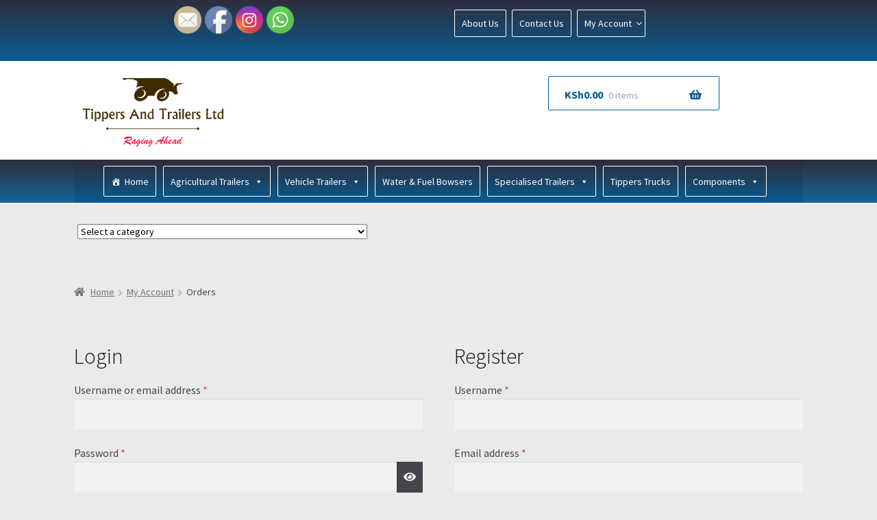

--- FILE ---
content_type: text/html; charset=UTF-8
request_url: https://tipperstrailers.com/my-account/orders/
body_size: 34172
content:
<!doctype html>
<html lang="en-US">
<head>
<meta charset="UTF-8">
<meta name="viewport" content="width=device-width, initial-scale=1">
<link rel="profile" href="http://gmpg.org/xfn/11">
<link rel="pingback" href="https://tipperstrailers.com/xmlrpc.php">

				<script>document.documentElement.className = document.documentElement.className + ' yes-js js_active js'</script>
			<meta name='robots' content='noindex, follow' />
<!-- Google tag (gtag.js) consent mode dataLayer added by Site Kit -->
<script id="google_gtagjs-js-consent-mode-data-layer">
window.dataLayer = window.dataLayer || [];function gtag(){dataLayer.push(arguments);}
gtag('consent', 'default', {"ad_personalization":"denied","ad_storage":"denied","ad_user_data":"denied","analytics_storage":"denied","functionality_storage":"denied","security_storage":"denied","personalization_storage":"denied","region":["AT","BE","BG","CH","CY","CZ","DE","DK","EE","ES","FI","FR","GB","GR","HR","HU","IE","IS","IT","LI","LT","LU","LV","MT","NL","NO","PL","PT","RO","SE","SI","SK"],"wait_for_update":500});
window._googlesitekitConsentCategoryMap = {"statistics":["analytics_storage"],"marketing":["ad_storage","ad_user_data","ad_personalization"],"functional":["functionality_storage","security_storage"],"preferences":["personalization_storage"]};
window._googlesitekitConsents = {"ad_personalization":"denied","ad_storage":"denied","ad_user_data":"denied","analytics_storage":"denied","functionality_storage":"denied","security_storage":"denied","personalization_storage":"denied","region":["AT","BE","BG","CH","CY","CZ","DE","DK","EE","ES","FI","FR","GB","GR","HR","HU","IE","IS","IT","LI","LT","LU","LV","MT","NL","NO","PL","PT","RO","SE","SI","SK"],"wait_for_update":500};
</script>
<!-- End Google tag (gtag.js) consent mode dataLayer added by Site Kit -->

	<!-- This site is optimized with the Yoast SEO plugin v26.8 - https://yoast.com/product/yoast-seo-wordpress/ -->
	<title>My Account - Tippers And Trailers Ltd</title>
	<link rel="canonical" href="https://tipperstrailers.com/my-account/" />
	<meta property="og:locale" content="en_US" />
	<meta property="og:type" content="article" />
	<meta property="og:title" content="My Account - Tippers And Trailers Ltd" />
	<meta property="og:url" content="https://tipperstrailers.com/my-account/" />
	<meta property="og:site_name" content="Tippers And Trailers Ltd" />
	<meta property="article:modified_time" content="2017-03-06T07:51:38+00:00" />
	<meta name="twitter:card" content="summary_large_image" />
	<script type="application/ld+json" class="yoast-schema-graph">{"@context":"https://schema.org","@graph":[{"@type":"WebPage","@id":"https://tipperstrailers.com/my-account/","url":"https://tipperstrailers.com/my-account/","name":"My Account - Tippers And Trailers Ltd","isPartOf":{"@id":"https://tipperstrailers.com/#website"},"datePublished":"2016-05-24T08:58:53+00:00","dateModified":"2017-03-06T07:51:38+00:00","breadcrumb":{"@id":"https://tipperstrailers.com/my-account/#breadcrumb"},"inLanguage":"en-US","potentialAction":[{"@type":"ReadAction","target":["https://tipperstrailers.com/my-account/"]}]},{"@type":"BreadcrumbList","@id":"https://tipperstrailers.com/my-account/#breadcrumb","itemListElement":[{"@type":"ListItem","position":1,"name":"Home","item":"https://tipperstrailers.com/"},{"@type":"ListItem","position":2,"name":"My Account"}]},{"@type":"WebSite","@id":"https://tipperstrailers.com/#website","url":"https://tipperstrailers.com/","name":"Tippers And Trailers Ltd","description":"Master Trailer Designers And Fabricators","publisher":{"@id":"https://tipperstrailers.com/#organization"},"potentialAction":[{"@type":"SearchAction","target":{"@type":"EntryPoint","urlTemplate":"https://tipperstrailers.com/?s={search_term_string}"},"query-input":{"@type":"PropertyValueSpecification","valueRequired":true,"valueName":"search_term_string"}}],"inLanguage":"en-US"},{"@type":"Organization","@id":"https://tipperstrailers.com/#organization","name":"Tippers And Trailers Ltd","url":"https://tipperstrailers.com/","logo":{"@type":"ImageObject","inLanguage":"en-US","@id":"https://tipperstrailers.com/#/schema/logo/image/","url":"https://tipperstrailers.com/wp-content/uploads/2022/04/400PngdpiLogo_Raging-Ahead.png","contentUrl":"https://tipperstrailers.com/wp-content/uploads/2022/04/400PngdpiLogo_Raging-Ahead.png","width":2667,"height":1293,"caption":"Tippers And Trailers Ltd"},"image":{"@id":"https://tipperstrailers.com/#/schema/logo/image/"}}]}</script>
	<!-- / Yoast SEO plugin. -->


<link rel='dns-prefetch' href='//www.googletagmanager.com' />
<link rel='dns-prefetch' href='//fonts.googleapis.com' />
<link rel='dns-prefetch' href='//hcaptcha.com' />
<link rel="alternate" type="application/rss+xml" title="Tippers And Trailers Ltd &raquo; Feed" href="https://tipperstrailers.com/feed/" />
<link rel="alternate" type="application/rss+xml" title="Tippers And Trailers Ltd &raquo; Comments Feed" href="https://tipperstrailers.com/comments/feed/" />
<link rel="alternate" title="oEmbed (JSON)" type="application/json+oembed" href="https://tipperstrailers.com/wp-json/oembed/1.0/embed?url=https%3A%2F%2Ftipperstrailers.com%2Fmy-account%2F" />
<link rel="alternate" title="oEmbed (XML)" type="text/xml+oembed" href="https://tipperstrailers.com/wp-json/oembed/1.0/embed?url=https%3A%2F%2Ftipperstrailers.com%2Fmy-account%2F&#038;format=xml" />
<style id='wp-img-auto-sizes-contain-inline-css'>
img:is([sizes=auto i],[sizes^="auto," i]){contain-intrinsic-size:3000px 1500px}
/*# sourceURL=wp-img-auto-sizes-contain-inline-css */
</style>

<link rel='stylesheet' id='storefront-top-bar-css' href='https://tipperstrailers.com/wp-content/plugins/storefront-top-bar/assets/css/storefront-top-bar.css?ver=6.9' media='all' />
<style id='wp-emoji-styles-inline-css'>

	img.wp-smiley, img.emoji {
		display: inline !important;
		border: none !important;
		box-shadow: none !important;
		height: 1em !important;
		width: 1em !important;
		margin: 0 0.07em !important;
		vertical-align: -0.1em !important;
		background: none !important;
		padding: 0 !important;
	}
/*# sourceURL=wp-emoji-styles-inline-css */
</style>
<link rel='stylesheet' id='wp-block-library-css' href='https://tipperstrailers.com/wp-includes/css/dist/block-library/style.min.css?ver=6.9' media='all' />
<link rel='stylesheet' id='wc-blocks-style-css' href='https://tipperstrailers.com/wp-content/plugins/woocommerce/assets/client/blocks/wc-blocks.css?ver=wc-10.4.3' media='all' />
<link rel='stylesheet' id='wc-blocks-style-all-products-css' href='https://tipperstrailers.com/wp-content/plugins/woocommerce/assets/client/blocks/all-products.css?ver=wc-10.4.3' media='all' />
<link rel='stylesheet' id='ywcas-blocks-style-frontend-css' href='https://tipperstrailers.com/wp-content/plugins/yith-woocommerce-ajax-search/assets/css/frontend.css?ver=2.21.0' media='all' />
<style id='global-styles-inline-css'>
:root{--wp--preset--aspect-ratio--square: 1;--wp--preset--aspect-ratio--4-3: 4/3;--wp--preset--aspect-ratio--3-4: 3/4;--wp--preset--aspect-ratio--3-2: 3/2;--wp--preset--aspect-ratio--2-3: 2/3;--wp--preset--aspect-ratio--16-9: 16/9;--wp--preset--aspect-ratio--9-16: 9/16;--wp--preset--color--black: #000000;--wp--preset--color--cyan-bluish-gray: #abb8c3;--wp--preset--color--white: #ffffff;--wp--preset--color--pale-pink: #f78da7;--wp--preset--color--vivid-red: #cf2e2e;--wp--preset--color--luminous-vivid-orange: #ff6900;--wp--preset--color--luminous-vivid-amber: #fcb900;--wp--preset--color--light-green-cyan: #7bdcb5;--wp--preset--color--vivid-green-cyan: #00d084;--wp--preset--color--pale-cyan-blue: #8ed1fc;--wp--preset--color--vivid-cyan-blue: #0693e3;--wp--preset--color--vivid-purple: #9b51e0;--wp--preset--gradient--vivid-cyan-blue-to-vivid-purple: linear-gradient(135deg,rgb(6,147,227) 0%,rgb(155,81,224) 100%);--wp--preset--gradient--light-green-cyan-to-vivid-green-cyan: linear-gradient(135deg,rgb(122,220,180) 0%,rgb(0,208,130) 100%);--wp--preset--gradient--luminous-vivid-amber-to-luminous-vivid-orange: linear-gradient(135deg,rgb(252,185,0) 0%,rgb(255,105,0) 100%);--wp--preset--gradient--luminous-vivid-orange-to-vivid-red: linear-gradient(135deg,rgb(255,105,0) 0%,rgb(207,46,46) 100%);--wp--preset--gradient--very-light-gray-to-cyan-bluish-gray: linear-gradient(135deg,rgb(238,238,238) 0%,rgb(169,184,195) 100%);--wp--preset--gradient--cool-to-warm-spectrum: linear-gradient(135deg,rgb(74,234,220) 0%,rgb(151,120,209) 20%,rgb(207,42,186) 40%,rgb(238,44,130) 60%,rgb(251,105,98) 80%,rgb(254,248,76) 100%);--wp--preset--gradient--blush-light-purple: linear-gradient(135deg,rgb(255,206,236) 0%,rgb(152,150,240) 100%);--wp--preset--gradient--blush-bordeaux: linear-gradient(135deg,rgb(254,205,165) 0%,rgb(254,45,45) 50%,rgb(107,0,62) 100%);--wp--preset--gradient--luminous-dusk: linear-gradient(135deg,rgb(255,203,112) 0%,rgb(199,81,192) 50%,rgb(65,88,208) 100%);--wp--preset--gradient--pale-ocean: linear-gradient(135deg,rgb(255,245,203) 0%,rgb(182,227,212) 50%,rgb(51,167,181) 100%);--wp--preset--gradient--electric-grass: linear-gradient(135deg,rgb(202,248,128) 0%,rgb(113,206,126) 100%);--wp--preset--gradient--midnight: linear-gradient(135deg,rgb(2,3,129) 0%,rgb(40,116,252) 100%);--wp--preset--font-size--small: 14px;--wp--preset--font-size--medium: 23px;--wp--preset--font-size--large: 26px;--wp--preset--font-size--x-large: 42px;--wp--preset--font-size--normal: 16px;--wp--preset--font-size--huge: 37px;--wp--preset--spacing--20: 0.44rem;--wp--preset--spacing--30: 0.67rem;--wp--preset--spacing--40: 1rem;--wp--preset--spacing--50: 1.5rem;--wp--preset--spacing--60: 2.25rem;--wp--preset--spacing--70: 3.38rem;--wp--preset--spacing--80: 5.06rem;--wp--preset--shadow--natural: 6px 6px 9px rgba(0, 0, 0, 0.2);--wp--preset--shadow--deep: 12px 12px 50px rgba(0, 0, 0, 0.4);--wp--preset--shadow--sharp: 6px 6px 0px rgba(0, 0, 0, 0.2);--wp--preset--shadow--outlined: 6px 6px 0px -3px rgb(255, 255, 255), 6px 6px rgb(0, 0, 0);--wp--preset--shadow--crisp: 6px 6px 0px rgb(0, 0, 0);}:root :where(.is-layout-flow) > :first-child{margin-block-start: 0;}:root :where(.is-layout-flow) > :last-child{margin-block-end: 0;}:root :where(.is-layout-flow) > *{margin-block-start: 24px;margin-block-end: 0;}:root :where(.is-layout-constrained) > :first-child{margin-block-start: 0;}:root :where(.is-layout-constrained) > :last-child{margin-block-end: 0;}:root :where(.is-layout-constrained) > *{margin-block-start: 24px;margin-block-end: 0;}:root :where(.is-layout-flex){gap: 24px;}:root :where(.is-layout-grid){gap: 24px;}body .is-layout-flex{display: flex;}.is-layout-flex{flex-wrap: wrap;align-items: center;}.is-layout-flex > :is(*, div){margin: 0;}body .is-layout-grid{display: grid;}.is-layout-grid > :is(*, div){margin: 0;}.has-black-color{color: var(--wp--preset--color--black) !important;}.has-cyan-bluish-gray-color{color: var(--wp--preset--color--cyan-bluish-gray) !important;}.has-white-color{color: var(--wp--preset--color--white) !important;}.has-pale-pink-color{color: var(--wp--preset--color--pale-pink) !important;}.has-vivid-red-color{color: var(--wp--preset--color--vivid-red) !important;}.has-luminous-vivid-orange-color{color: var(--wp--preset--color--luminous-vivid-orange) !important;}.has-luminous-vivid-amber-color{color: var(--wp--preset--color--luminous-vivid-amber) !important;}.has-light-green-cyan-color{color: var(--wp--preset--color--light-green-cyan) !important;}.has-vivid-green-cyan-color{color: var(--wp--preset--color--vivid-green-cyan) !important;}.has-pale-cyan-blue-color{color: var(--wp--preset--color--pale-cyan-blue) !important;}.has-vivid-cyan-blue-color{color: var(--wp--preset--color--vivid-cyan-blue) !important;}.has-vivid-purple-color{color: var(--wp--preset--color--vivid-purple) !important;}.has-black-background-color{background-color: var(--wp--preset--color--black) !important;}.has-cyan-bluish-gray-background-color{background-color: var(--wp--preset--color--cyan-bluish-gray) !important;}.has-white-background-color{background-color: var(--wp--preset--color--white) !important;}.has-pale-pink-background-color{background-color: var(--wp--preset--color--pale-pink) !important;}.has-vivid-red-background-color{background-color: var(--wp--preset--color--vivid-red) !important;}.has-luminous-vivid-orange-background-color{background-color: var(--wp--preset--color--luminous-vivid-orange) !important;}.has-luminous-vivid-amber-background-color{background-color: var(--wp--preset--color--luminous-vivid-amber) !important;}.has-light-green-cyan-background-color{background-color: var(--wp--preset--color--light-green-cyan) !important;}.has-vivid-green-cyan-background-color{background-color: var(--wp--preset--color--vivid-green-cyan) !important;}.has-pale-cyan-blue-background-color{background-color: var(--wp--preset--color--pale-cyan-blue) !important;}.has-vivid-cyan-blue-background-color{background-color: var(--wp--preset--color--vivid-cyan-blue) !important;}.has-vivid-purple-background-color{background-color: var(--wp--preset--color--vivid-purple) !important;}.has-black-border-color{border-color: var(--wp--preset--color--black) !important;}.has-cyan-bluish-gray-border-color{border-color: var(--wp--preset--color--cyan-bluish-gray) !important;}.has-white-border-color{border-color: var(--wp--preset--color--white) !important;}.has-pale-pink-border-color{border-color: var(--wp--preset--color--pale-pink) !important;}.has-vivid-red-border-color{border-color: var(--wp--preset--color--vivid-red) !important;}.has-luminous-vivid-orange-border-color{border-color: var(--wp--preset--color--luminous-vivid-orange) !important;}.has-luminous-vivid-amber-border-color{border-color: var(--wp--preset--color--luminous-vivid-amber) !important;}.has-light-green-cyan-border-color{border-color: var(--wp--preset--color--light-green-cyan) !important;}.has-vivid-green-cyan-border-color{border-color: var(--wp--preset--color--vivid-green-cyan) !important;}.has-pale-cyan-blue-border-color{border-color: var(--wp--preset--color--pale-cyan-blue) !important;}.has-vivid-cyan-blue-border-color{border-color: var(--wp--preset--color--vivid-cyan-blue) !important;}.has-vivid-purple-border-color{border-color: var(--wp--preset--color--vivid-purple) !important;}.has-vivid-cyan-blue-to-vivid-purple-gradient-background{background: var(--wp--preset--gradient--vivid-cyan-blue-to-vivid-purple) !important;}.has-light-green-cyan-to-vivid-green-cyan-gradient-background{background: var(--wp--preset--gradient--light-green-cyan-to-vivid-green-cyan) !important;}.has-luminous-vivid-amber-to-luminous-vivid-orange-gradient-background{background: var(--wp--preset--gradient--luminous-vivid-amber-to-luminous-vivid-orange) !important;}.has-luminous-vivid-orange-to-vivid-red-gradient-background{background: var(--wp--preset--gradient--luminous-vivid-orange-to-vivid-red) !important;}.has-very-light-gray-to-cyan-bluish-gray-gradient-background{background: var(--wp--preset--gradient--very-light-gray-to-cyan-bluish-gray) !important;}.has-cool-to-warm-spectrum-gradient-background{background: var(--wp--preset--gradient--cool-to-warm-spectrum) !important;}.has-blush-light-purple-gradient-background{background: var(--wp--preset--gradient--blush-light-purple) !important;}.has-blush-bordeaux-gradient-background{background: var(--wp--preset--gradient--blush-bordeaux) !important;}.has-luminous-dusk-gradient-background{background: var(--wp--preset--gradient--luminous-dusk) !important;}.has-pale-ocean-gradient-background{background: var(--wp--preset--gradient--pale-ocean) !important;}.has-electric-grass-gradient-background{background: var(--wp--preset--gradient--electric-grass) !important;}.has-midnight-gradient-background{background: var(--wp--preset--gradient--midnight) !important;}.has-small-font-size{font-size: var(--wp--preset--font-size--small) !important;}.has-medium-font-size{font-size: var(--wp--preset--font-size--medium) !important;}.has-large-font-size{font-size: var(--wp--preset--font-size--large) !important;}.has-x-large-font-size{font-size: var(--wp--preset--font-size--x-large) !important;}
/*# sourceURL=global-styles-inline-css */
</style>

<style id='classic-theme-styles-inline-css'>
/*! This file is auto-generated */
.wp-block-button__link{color:#fff;background-color:#32373c;border-radius:9999px;box-shadow:none;text-decoration:none;padding:calc(.667em + 2px) calc(1.333em + 2px);font-size:1.125em}.wp-block-file__button{background:#32373c;color:#fff;text-decoration:none}
/*# sourceURL=/wp-includes/css/classic-themes.min.css */
</style>
<link rel='stylesheet' id='storefront-gutenberg-blocks-css' href='https://tipperstrailers.com/wp-content/themes/storefront/assets/css/base/gutenberg-blocks.css?ver=4.6.2' media='all' />
<style id='storefront-gutenberg-blocks-inline-css'>

				.wp-block-button__link:not(.has-text-color) {
					color: #333333;
				}

				.wp-block-button__link:not(.has-text-color):hover,
				.wp-block-button__link:not(.has-text-color):focus,
				.wp-block-button__link:not(.has-text-color):active {
					color: #333333;
				}

				.wp-block-button__link:not(.has-background) {
					background-color: #147222;
				}

				.wp-block-button__link:not(.has-background):hover,
				.wp-block-button__link:not(.has-background):focus,
				.wp-block-button__link:not(.has-background):active {
					border-color: #005909;
					background-color: #005909;
				}

				.wc-block-grid__products .wc-block-grid__product .wp-block-button__link {
					background-color: #147222;
					border-color: #147222;
					color: #333333;
				}

				.wp-block-quote footer,
				.wp-block-quote cite,
				.wp-block-quote__citation {
					color: #6d6d6d;
				}

				.wp-block-pullquote cite,
				.wp-block-pullquote footer,
				.wp-block-pullquote__citation {
					color: #6d6d6d;
				}

				.wp-block-image figcaption {
					color: #6d6d6d;
				}

				.wp-block-separator.is-style-dots::before {
					color: #333333;
				}

				.wp-block-file a.wp-block-file__button {
					color: #333333;
					background-color: #147222;
					border-color: #147222;
				}

				.wp-block-file a.wp-block-file__button:hover,
				.wp-block-file a.wp-block-file__button:focus,
				.wp-block-file a.wp-block-file__button:active {
					color: #333333;
					background-color: #005909;
				}

				.wp-block-code,
				.wp-block-preformatted pre {
					color: #6d6d6d;
				}

				.wp-block-table:not( .has-background ):not( .is-style-stripes ) tbody tr:nth-child(2n) td {
					background-color: #e8e8e8;
				}

				.wp-block-cover .wp-block-cover__inner-container h1:not(.has-text-color),
				.wp-block-cover .wp-block-cover__inner-container h2:not(.has-text-color),
				.wp-block-cover .wp-block-cover__inner-container h3:not(.has-text-color),
				.wp-block-cover .wp-block-cover__inner-container h4:not(.has-text-color),
				.wp-block-cover .wp-block-cover__inner-container h5:not(.has-text-color),
				.wp-block-cover .wp-block-cover__inner-container h6:not(.has-text-color) {
					color: #000000;
				}

				div.wc-block-components-price-slider__range-input-progress,
				.rtl .wc-block-components-price-slider__range-input-progress {
					--range-color: #7f54b3;
				}

				/* Target only IE11 */
				@media all and (-ms-high-contrast: none), (-ms-high-contrast: active) {
					.wc-block-components-price-slider__range-input-progress {
						background: #7f54b3;
					}
				}

				.wc-block-components-button:not(.is-link) {
					background-color: #2571a1;
					color: #ffffff;
				}

				.wc-block-components-button:not(.is-link):hover,
				.wc-block-components-button:not(.is-link):focus,
				.wc-block-components-button:not(.is-link):active {
					background-color: #0c5888;
					color: #ffffff;
				}

				.wc-block-components-button:not(.is-link):disabled {
					background-color: #2571a1;
					color: #ffffff;
				}

				.wc-block-cart__submit-container {
					background-color: #eaeaea;
				}

				.wc-block-cart__submit-container::before {
					color: rgba(199,199,199,0.5);
				}

				.wc-block-components-order-summary-item__quantity {
					background-color: #eaeaea;
					border-color: #6d6d6d;
					box-shadow: 0 0 0 2px #eaeaea;
					color: #6d6d6d;
				}
			
/*# sourceURL=storefront-gutenberg-blocks-inline-css */
</style>
<link rel='stylesheet' id='SFSImainCss-css' href='https://tipperstrailers.com/wp-content/plugins/ultimate-social-media-icons/css/sfsi-style.css?ver=2.9.6' media='all' />
<link rel='stylesheet' id='slick-css' href='https://tipperstrailers.com/wp-content/plugins/woo-product-carousel-pro/assets/css/slick.css?ver=20170325' media='all' />
<link rel='stylesheet' id='font-awesome-css' href='https://tipperstrailers.com/wp-content/plugins/woo-product-carousel-pro/assets/css/font-awesome.min.css?ver=20170325' media='all' />
<style id='font-awesome-inline-css'>
[data-font="FontAwesome"]:before {font-family: 'FontAwesome' !important;content: attr(data-icon) !important;speak: none !important;font-weight: normal !important;font-variant: normal !important;text-transform: none !important;line-height: 1 !important;font-style: normal !important;-webkit-font-smoothing: antialiased !important;-moz-osx-font-smoothing: grayscale !important;}
/*# sourceURL=font-awesome-inline-css */
</style>
<link rel='stylesheet' id='wpl-wpcp-style-css' href='https://tipperstrailers.com/wp-content/plugins/woo-product-carousel-pro/assets/css/style.css?ver=20170325' media='all' />
<link rel='stylesheet' id='wpl-wpcp-responsive-css' href='https://tipperstrailers.com/wp-content/plugins/woo-product-carousel-pro/assets/css/responsive.css?ver=20170325' media='all' />
<link rel='stylesheet' id='wpl-wpc-style-css' href='https://tipperstrailers.com/wp-content/plugins/woo-product-carousel/assets/css/style.css?ver=20170313' media='all' />
<link rel='stylesheet' id='owl.carousel.style-css' href='https://tipperstrailers.com/wp-content/plugins/woocommerce-products-carousel-all-in-one/owl.carousel/assets/owl.carousel.css?ver=6.9' media='all' />
<link rel='stylesheet' id='select2-css' href='https://tipperstrailers.com/wp-content/plugins/woocommerce/assets/css/select2.css?ver=10.4.3' media='all' />
<style id='woocommerce-inline-inline-css'>
.woocommerce form .form-row .required { visibility: visible; }
/*# sourceURL=woocommerce-inline-inline-css */
</style>
<link rel='stylesheet' id='megamenu-css' href='https://tipperstrailers.com/wp-content/uploads/maxmegamenu/style.css?ver=82a7d8' media='all' />
<link rel='stylesheet' id='dashicons-css' href='https://tipperstrailers.com/wp-includes/css/dashicons.min.css?ver=6.9' media='all' />
<style id='dashicons-inline-css'>
[data-font="Dashicons"]:before {font-family: 'Dashicons' !important;content: attr(data-icon) !important;speak: none !important;font-weight: normal !important;font-variant: normal !important;text-transform: none !important;line-height: 1 !important;font-style: normal !important;-webkit-font-smoothing: antialiased !important;-moz-osx-font-smoothing: grayscale !important;}
/*# sourceURL=dashicons-inline-css */
</style>
<link rel='stylesheet' id='megamenu-fontawesome-css' href='https://tipperstrailers.com/wp-content/plugins/megamenu-pro/icons/fontawesome/css/font-awesome.min.css?ver=1.5.4' media='all' />
<link rel='stylesheet' id='megamenu-genericons-css' href='https://tipperstrailers.com/wp-content/plugins/megamenu-pro/icons/genericons/genericons/genericons.css?ver=1.5.4' media='all' />
<link rel='stylesheet' id='yith-wcan-shortcodes-css' href='https://tipperstrailers.com/wp-content/plugins/yith-woocommerce-ajax-navigation/assets/css/shortcodes.css?ver=5.16.0' media='all' />
<style id='yith-wcan-shortcodes-inline-css'>
:root{
	--yith-wcan-filters_colors_titles: #434343;
	--yith-wcan-filters_colors_background: #FFFFFF;
	--yith-wcan-filters_colors_accent: #A7144C;
	--yith-wcan-filters_colors_accent_r: 167;
	--yith-wcan-filters_colors_accent_g: 20;
	--yith-wcan-filters_colors_accent_b: 76;
	--yith-wcan-color_swatches_border_radius: 100%;
	--yith-wcan-color_swatches_size: 30px;
	--yith-wcan-labels_style_background: #FFFFFF;
	--yith-wcan-labels_style_background_hover: #A7144C;
	--yith-wcan-labels_style_background_active: #A7144C;
	--yith-wcan-labels_style_text: #434343;
	--yith-wcan-labels_style_text_hover: #FFFFFF;
	--yith-wcan-labels_style_text_active: #FFFFFF;
	--yith-wcan-anchors_style_text: #434343;
	--yith-wcan-anchors_style_text_hover: #A7144C;
	--yith-wcan-anchors_style_text_active: #A7144C;
}
/*# sourceURL=yith-wcan-shortcodes-inline-css */
</style>
<link rel='stylesheet' id='jquery-selectBox-css' href='https://tipperstrailers.com/wp-content/plugins/yith-woocommerce-wishlist/assets/css/jquery.selectBox.css?ver=1.2.0' media='all' />
<link rel='stylesheet' id='woocommerce_prettyPhoto_css-css' href='//tipperstrailers.com/wp-content/plugins/woocommerce/assets/css/prettyPhoto.css?ver=3.1.6' media='all' />
<link rel='stylesheet' id='yith-wcwl-main-css' href='https://tipperstrailers.com/wp-content/plugins/yith-woocommerce-wishlist/assets/css/style.css?ver=4.11.0' media='all' />
<style id='yith-wcwl-main-inline-css'>
 :root { --rounded-corners-radius: 16px; --add-to-cart-rounded-corners-radius: 16px; --feedback-duration: 3s } 
 :root { --rounded-corners-radius: 16px; --add-to-cart-rounded-corners-radius: 16px; --feedback-duration: 3s } 
/*# sourceURL=yith-wcwl-main-inline-css */
</style>
<link rel='stylesheet' id='yith-wcwl-theme-css' href='https://tipperstrailers.com/wp-content/plugins/yith-woocommerce-wishlist/assets/css/themes/storefront.css?ver=4.11.0' media='all' />
<link rel='stylesheet' id='kamn-css-iconlist-css' href='https://tipperstrailers.com/wp-content/plugins/icon-list/icon-list.css?ver=6.9' media='all' />
<link rel='stylesheet' id='credit-card-paymentpublic-css' href='https://tipperstrailers.com/wp-content/plugins/credit-card-payment/public/css/credit-card-payment-gateway-public.css?ver=1.1.2' media='all' />
<link rel='stylesheet' id='storefront-style-css' href='https://tipperstrailers.com/wp-content/themes/storefront/style.css?ver=4.6.2' media='all' />
<style id='storefront-style-inline-css'>

			.main-navigation ul li a,
			.site-title a,
			ul.menu li a,
			.site-branding h1 a,
			button.menu-toggle,
			button.menu-toggle:hover,
			.handheld-navigation .dropdown-toggle {
				color: #333333;
			}

			button.menu-toggle,
			button.menu-toggle:hover {
				border-color: #333333;
			}

			.main-navigation ul li a:hover,
			.main-navigation ul li:hover > a,
			.site-title a:hover,
			.site-header ul.menu li.current-menu-item > a {
				color: #747474;
			}

			table:not( .has-background ) th {
				background-color: #e3e3e3;
			}

			table:not( .has-background ) tbody td {
				background-color: #e8e8e8;
			}

			table:not( .has-background ) tbody tr:nth-child(2n) td,
			fieldset,
			fieldset legend {
				background-color: #e6e6e6;
			}

			.site-header,
			.secondary-navigation ul ul,
			.main-navigation ul.menu > li.menu-item-has-children:after,
			.secondary-navigation ul.menu ul,
			.storefront-handheld-footer-bar,
			.storefront-handheld-footer-bar ul li > a,
			.storefront-handheld-footer-bar ul li.search .site-search,
			button.menu-toggle,
			button.menu-toggle:hover {
				background-color: #2c2d33;
			}

			p.site-description,
			.site-header,
			.storefront-handheld-footer-bar {
				color: #404040;
			}

			button.menu-toggle:after,
			button.menu-toggle:before,
			button.menu-toggle span:before {
				background-color: #333333;
			}

			h1, h2, h3, h4, h5, h6, .wc-block-grid__product-title {
				color: #333333;
			}

			.widget h1 {
				border-bottom-color: #333333;
			}

			body,
			.secondary-navigation a {
				color: #6d6d6d;
			}

			.widget-area .widget a,
			.hentry .entry-header .posted-on a,
			.hentry .entry-header .post-author a,
			.hentry .entry-header .post-comments a,
			.hentry .entry-header .byline a {
				color: #727272;
			}

			a {
				color: #7f54b3;
			}

			a:focus,
			button:focus,
			.button.alt:focus,
			input:focus,
			textarea:focus,
			input[type="button"]:focus,
			input[type="reset"]:focus,
			input[type="submit"]:focus,
			input[type="email"]:focus,
			input[type="tel"]:focus,
			input[type="url"]:focus,
			input[type="password"]:focus,
			input[type="search"]:focus {
				outline-color: #7f54b3;
			}

			button, input[type="button"], input[type="reset"], input[type="submit"], .button, .widget a.button {
				background-color: #147222;
				border-color: #147222;
				color: #333333;
			}

			button:hover, input[type="button"]:hover, input[type="reset"]:hover, input[type="submit"]:hover, .button:hover, .widget a.button:hover {
				background-color: #005909;
				border-color: #005909;
				color: #333333;
			}

			button.alt, input[type="button"].alt, input[type="reset"].alt, input[type="submit"].alt, .button.alt, .widget-area .widget a.button.alt {
				background-color: #2571a1;
				border-color: #2571a1;
				color: #ffffff;
			}

			button.alt:hover, input[type="button"].alt:hover, input[type="reset"].alt:hover, input[type="submit"].alt:hover, .button.alt:hover, .widget-area .widget a.button.alt:hover {
				background-color: #0c5888;
				border-color: #0c5888;
				color: #ffffff;
			}

			.pagination .page-numbers li .page-numbers.current {
				background-color: #d1d1d1;
				color: #636363;
			}

			#comments .comment-list .comment-content .comment-text {
				background-color: #e3e3e3;
			}

			.site-footer {
				background-color: #f0f0f0;
				color: #6d6d6d;
			}

			.site-footer a:not(.button):not(.components-button) {
				color: #333333;
			}

			.site-footer .storefront-handheld-footer-bar a:not(.button):not(.components-button) {
				color: #333333;
			}

			.site-footer h1, .site-footer h2, .site-footer h3, .site-footer h4, .site-footer h5, .site-footer h6, .site-footer .widget .widget-title, .site-footer .widget .widgettitle {
				color: #494c50;
			}

			.page-template-template-homepage.has-post-thumbnail .type-page.has-post-thumbnail .entry-title {
				color: #000000;
			}

			.page-template-template-homepage.has-post-thumbnail .type-page.has-post-thumbnail .entry-content {
				color: #000000;
			}

			@media screen and ( min-width: 768px ) {
				.secondary-navigation ul.menu a:hover {
					color: #595959;
				}

				.secondary-navigation ul.menu a {
					color: #404040;
				}

				.main-navigation ul.menu ul.sub-menu,
				.main-navigation ul.nav-menu ul.children {
					background-color: #1d1e24;
				}

				.site-header {
					border-bottom-color: #1d1e24;
				}
			}
/*# sourceURL=storefront-style-inline-css */
</style>
<link rel='stylesheet' id='storefront-icons-css' href='https://tipperstrailers.com/wp-content/themes/storefront/assets/css/base/icons.css?ver=4.6.2' media='all' />
<link rel='stylesheet' id='storefront-fonts-css' href='https://fonts.googleapis.com/css?family=Source+Sans+Pro%3A400%2C300%2C300italic%2C400italic%2C600%2C700%2C900&#038;subset=latin%2Clatin-ext&#038;ver=4.6.2' media='all' />
<link rel='stylesheet' id='jquery-fixedheadertable-style-css' href='https://tipperstrailers.com/wp-content/plugins/yith-woocommerce-compare/assets/css/jquery.dataTables.css?ver=1.10.18' media='all' />
<link rel='stylesheet' id='yith_woocompare_page-css' href='https://tipperstrailers.com/wp-content/plugins/yith-woocommerce-compare/assets/css/compare.css?ver=3.7.0' media='all' />
<link rel='stylesheet' id='yith-woocompare-widget-css' href='https://tipperstrailers.com/wp-content/plugins/yith-woocommerce-compare/assets/css/widget.css?ver=3.7.0' media='all' />
<link rel='stylesheet' id='swifty-img-widget-widget-styles-css' href='https://tipperstrailers.com/wp-content/plugins/swifty-image-widget/css/widget.css?ver=6.9' media='all' />
<link rel='stylesheet' id='storefront-woocommerce-style-css' href='https://tipperstrailers.com/wp-content/themes/storefront/assets/css/woocommerce/woocommerce.css?ver=4.6.2' media='all' />
<style id='storefront-woocommerce-style-inline-css'>
@font-face {
				font-family: star;
				src: url(https://tipperstrailers.com/wp-content/plugins/woocommerce/assets/fonts/star.eot);
				src:
					url(https://tipperstrailers.com/wp-content/plugins/woocommerce/assets/fonts/star.eot?#iefix) format("embedded-opentype"),
					url(https://tipperstrailers.com/wp-content/plugins/woocommerce/assets/fonts/star.woff) format("woff"),
					url(https://tipperstrailers.com/wp-content/plugins/woocommerce/assets/fonts/star.ttf) format("truetype"),
					url(https://tipperstrailers.com/wp-content/plugins/woocommerce/assets/fonts/star.svg#star) format("svg");
				font-weight: 400;
				font-style: normal;
			}
			@font-face {
				font-family: WooCommerce;
				src: url(https://tipperstrailers.com/wp-content/plugins/woocommerce/assets/fonts/WooCommerce.eot);
				src:
					url(https://tipperstrailers.com/wp-content/plugins/woocommerce/assets/fonts/WooCommerce.eot?#iefix) format("embedded-opentype"),
					url(https://tipperstrailers.com/wp-content/plugins/woocommerce/assets/fonts/WooCommerce.woff) format("woff"),
					url(https://tipperstrailers.com/wp-content/plugins/woocommerce/assets/fonts/WooCommerce.ttf) format("truetype"),
					url(https://tipperstrailers.com/wp-content/plugins/woocommerce/assets/fonts/WooCommerce.svg#WooCommerce) format("svg");
				font-weight: 400;
				font-style: normal;
			}

			a.cart-contents,
			.site-header-cart .widget_shopping_cart a {
				color: #333333;
			}

			a.cart-contents:hover,
			.site-header-cart .widget_shopping_cart a:hover,
			.site-header-cart:hover > li > a {
				color: #747474;
			}

			table.cart td.product-remove,
			table.cart td.actions {
				border-top-color: #eaeaea;
			}

			.storefront-handheld-footer-bar ul li.cart .count {
				background-color: #333333;
				color: #2c2d33;
				border-color: #2c2d33;
			}

			.woocommerce-tabs ul.tabs li.active a,
			ul.products li.product .price,
			.onsale,
			.wc-block-grid__product-onsale,
			.widget_search form:before,
			.widget_product_search form:before {
				color: #6d6d6d;
			}

			.woocommerce-breadcrumb a,
			a.woocommerce-review-link,
			.product_meta a {
				color: #727272;
			}

			.wc-block-grid__product-onsale,
			.onsale {
				border-color: #6d6d6d;
			}

			.star-rating span:before,
			.quantity .plus, .quantity .minus,
			p.stars a:hover:after,
			p.stars a:after,
			.star-rating span:before,
			#payment .payment_methods li input[type=radio]:first-child:checked+label:before {
				color: #7f54b3;
			}

			.widget_price_filter .ui-slider .ui-slider-range,
			.widget_price_filter .ui-slider .ui-slider-handle {
				background-color: #7f54b3;
			}

			.order_details {
				background-color: #e3e3e3;
			}

			.order_details > li {
				border-bottom: 1px dotted #cecece;
			}

			.order_details:before,
			.order_details:after {
				background: -webkit-linear-gradient(transparent 0,transparent 0),-webkit-linear-gradient(135deg,#e3e3e3 33.33%,transparent 33.33%),-webkit-linear-gradient(45deg,#e3e3e3 33.33%,transparent 33.33%)
			}

			#order_review {
				background-color: #eaeaea;
			}

			#payment .payment_methods > li .payment_box,
			#payment .place-order {
				background-color: #e5e5e5;
			}

			#payment .payment_methods > li:not(.woocommerce-notice) {
				background-color: #e0e0e0;
			}

			#payment .payment_methods > li:not(.woocommerce-notice):hover {
				background-color: #dbdbdb;
			}

			.woocommerce-pagination .page-numbers li .page-numbers.current {
				background-color: #d1d1d1;
				color: #636363;
			}

			.wc-block-grid__product-onsale,
			.onsale,
			.woocommerce-pagination .page-numbers li .page-numbers:not(.current) {
				color: #6d6d6d;
			}

			p.stars a:before,
			p.stars a:hover~a:before,
			p.stars.selected a.active~a:before {
				color: #6d6d6d;
			}

			p.stars.selected a.active:before,
			p.stars:hover a:before,
			p.stars.selected a:not(.active):before,
			p.stars.selected a.active:before {
				color: #7f54b3;
			}

			.single-product div.product .woocommerce-product-gallery .woocommerce-product-gallery__trigger {
				background-color: #147222;
				color: #333333;
			}

			.single-product div.product .woocommerce-product-gallery .woocommerce-product-gallery__trigger:hover {
				background-color: #005909;
				border-color: #005909;
				color: #333333;
			}

			.button.added_to_cart:focus,
			.button.wc-forward:focus {
				outline-color: #7f54b3;
			}

			.added_to_cart,
			.site-header-cart .widget_shopping_cart a.button,
			.wc-block-grid__products .wc-block-grid__product .wp-block-button__link {
				background-color: #147222;
				border-color: #147222;
				color: #333333;
			}

			.added_to_cart:hover,
			.site-header-cart .widget_shopping_cart a.button:hover,
			.wc-block-grid__products .wc-block-grid__product .wp-block-button__link:hover {
				background-color: #005909;
				border-color: #005909;
				color: #333333;
			}

			.added_to_cart.alt, .added_to_cart, .widget a.button.checkout {
				background-color: #2571a1;
				border-color: #2571a1;
				color: #ffffff;
			}

			.added_to_cart.alt:hover, .added_to_cart:hover, .widget a.button.checkout:hover {
				background-color: #0c5888;
				border-color: #0c5888;
				color: #ffffff;
			}

			.button.loading {
				color: #147222;
			}

			.button.loading:hover {
				background-color: #147222;
			}

			.button.loading:after {
				color: #333333;
			}

			@media screen and ( min-width: 768px ) {
				.site-header-cart .widget_shopping_cart,
				.site-header .product_list_widget li .quantity {
					color: #404040;
				}

				.site-header-cart .widget_shopping_cart .buttons,
				.site-header-cart .widget_shopping_cart .total {
					background-color: #222329;
				}

				.site-header-cart .widget_shopping_cart {
					background-color: #1d1e24;
				}
			}
				.storefront-product-pagination a {
					color: #6d6d6d;
					background-color: #eaeaea;
				}
				.storefront-sticky-add-to-cart {
					color: #6d6d6d;
					background-color: #eaeaea;
				}

				.storefront-sticky-add-to-cart a:not(.button) {
					color: #333333;
				}
/*# sourceURL=storefront-woocommerce-style-inline-css */
</style>
<link rel='stylesheet' id='kamn-iconlist-css-fontawesome-css' href='https://tipperstrailers.com/wp-content/plugins/icon-list/lib/css/font-awesome.css?ver=6.9' media='all' />
<link rel='stylesheet' id='storefront-child-style-css' href='https://tipperstrailers.com/wp-content/themes/storefront-child-theme-shanny/style.css?ver=1.0' media='all' />
<link rel='stylesheet' id='storefront-woocommerce-brands-style-css' href='https://tipperstrailers.com/wp-content/themes/storefront/assets/css/woocommerce/extensions/brands.css?ver=4.6.2' media='all' />
<link rel='stylesheet' id='megamenu-storefront-css' href='https://tipperstrailers.com/wp-content/plugins/megamenu-storefront/megamenu-storefront.css?ver=1.0' media='all' />
<link rel='stylesheet' id='hm_custom_css-css' href='https://tipperstrailers.com/wp-content/uploads/hm_custom_css_js/custom.css?ver=1767787867' media='all' />
<script src="https://tipperstrailers.com/wp-includes/js/jquery/jquery.min.js?ver=3.7.1" id="jquery-core-js"></script>
<script src="https://tipperstrailers.com/wp-includes/js/jquery/jquery-migrate.min.js?ver=3.4.1" id="jquery-migrate-js"></script>
<script src="https://tipperstrailers.com/wp-content/plugins/woo-product-carousel-pro/assets/js/jquery.isotope.min.js?ver=20170325" id="isotope-js-js"></script>
<script src="https://tipperstrailers.com/wp-content/plugins/woocommerce/assets/js/jquery-blockui/jquery.blockUI.min.js?ver=2.7.0-wc.10.4.3" id="wc-jquery-blockui-js" defer data-wp-strategy="defer"></script>
<script id="wc-add-to-cart-js-extra">
var wc_add_to_cart_params = {"ajax_url":"/wp-admin/admin-ajax.php","wc_ajax_url":"/?wc-ajax=%%endpoint%%","i18n_view_cart":"View cart","cart_url":"https://tipperstrailers.com/cart-2/","is_cart":"","cart_redirect_after_add":"no"};
//# sourceURL=wc-add-to-cart-js-extra
</script>
<script src="https://tipperstrailers.com/wp-content/plugins/woocommerce/assets/js/frontend/add-to-cart.min.js?ver=10.4.3" id="wc-add-to-cart-js" defer data-wp-strategy="defer"></script>
<script src="https://tipperstrailers.com/wp-content/plugins/woocommerce/assets/js/selectWoo/selectWoo.full.min.js?ver=1.0.9-wc.10.4.3" id="selectWoo-js" defer data-wp-strategy="defer"></script>
<script id="zxcvbn-async-js-extra">
var _zxcvbnSettings = {"src":"https://tipperstrailers.com/wp-includes/js/zxcvbn.min.js"};
//# sourceURL=zxcvbn-async-js-extra
</script>
<script src="https://tipperstrailers.com/wp-includes/js/zxcvbn-async.min.js?ver=1.0" id="zxcvbn-async-js"></script>
<script src="https://tipperstrailers.com/wp-includes/js/dist/hooks.min.js?ver=dd5603f07f9220ed27f1" id="wp-hooks-js"></script>
<script src="https://tipperstrailers.com/wp-includes/js/dist/i18n.min.js?ver=c26c3dc7bed366793375" id="wp-i18n-js"></script>
<script id="wp-i18n-js-after">
wp.i18n.setLocaleData( { 'text direction\u0004ltr': [ 'ltr' ] } );
//# sourceURL=wp-i18n-js-after
</script>
<script id="password-strength-meter-js-extra">
var pwsL10n = {"unknown":"Password strength unknown","short":"Very weak","bad":"Weak","good":"Medium","strong":"Strong","mismatch":"Mismatch"};
//# sourceURL=password-strength-meter-js-extra
</script>
<script src="https://tipperstrailers.com/wp-admin/js/password-strength-meter.min.js?ver=6.9" id="password-strength-meter-js"></script>
<script id="wc-password-strength-meter-js-extra">
var wc_password_strength_meter_params = {"min_password_strength":"3","stop_checkout":"","i18n_password_error":"Please enter a stronger password.","i18n_password_hint":"Hint: The password should be at least twelve characters long. To make it stronger, use upper and lower case letters, numbers, and symbols like ! \" ? $ % ^ & )."};
//# sourceURL=wc-password-strength-meter-js-extra
</script>
<script src="https://tipperstrailers.com/wp-content/plugins/woocommerce/assets/js/frontend/password-strength-meter.min.js?ver=10.4.3" id="wc-password-strength-meter-js" defer data-wp-strategy="defer"></script>
<script src="https://tipperstrailers.com/wp-content/plugins/woocommerce/assets/js/frontend/account-i18n.min.js?ver=10.4.3" id="wc-account-i18n-js" defer data-wp-strategy="defer"></script>
<script src="https://tipperstrailers.com/wp-content/plugins/woocommerce/assets/js/js-cookie/js.cookie.min.js?ver=2.1.4-wc.10.4.3" id="wc-js-cookie-js" defer data-wp-strategy="defer"></script>
<script id="woocommerce-js-extra">
var woocommerce_params = {"ajax_url":"/wp-admin/admin-ajax.php","wc_ajax_url":"/?wc-ajax=%%endpoint%%","i18n_password_show":"Show password","i18n_password_hide":"Hide password"};
//# sourceURL=woocommerce-js-extra
</script>
<script src="https://tipperstrailers.com/wp-content/plugins/woocommerce/assets/js/frontend/woocommerce.min.js?ver=10.4.3" id="woocommerce-js" defer data-wp-strategy="defer"></script>
<script id="wc-cart-fragments-js-extra">
var wc_cart_fragments_params = {"ajax_url":"/wp-admin/admin-ajax.php","wc_ajax_url":"/?wc-ajax=%%endpoint%%","cart_hash_key":"wc_cart_hash_fc666ae8efd18f2485e100e97ccebf79","fragment_name":"wc_fragments_fc666ae8efd18f2485e100e97ccebf79","request_timeout":"5000"};
//# sourceURL=wc-cart-fragments-js-extra
</script>
<script src="https://tipperstrailers.com/wp-content/plugins/woocommerce/assets/js/frontend/cart-fragments.min.js?ver=10.4.3" id="wc-cart-fragments-js" defer data-wp-strategy="defer"></script>

<!-- Google tag (gtag.js) snippet added by Site Kit -->
<!-- Google Analytics snippet added by Site Kit -->
<script src="https://www.googletagmanager.com/gtag/js?id=GT-WVC78ZK" id="google_gtagjs-js" async></script>
<script id="google_gtagjs-js-after">
window.dataLayer = window.dataLayer || [];function gtag(){dataLayer.push(arguments);}
gtag("set","linker",{"domains":["tipperstrailers.com"]});
gtag("js", new Date());
gtag("set", "developer_id.dZTNiMT", true);
gtag("config", "GT-WVC78ZK");
//# sourceURL=google_gtagjs-js-after
</script>
<script src="https://tipperstrailers.com/wp-content/uploads/hm_custom_css_js/custom.js?ver=1595095718" id="hm_custom_js-js"></script>
<link rel="https://api.w.org/" href="https://tipperstrailers.com/wp-json/" /><link rel="alternate" title="JSON" type="application/json" href="https://tipperstrailers.com/wp-json/wp/v2/pages/442" /><link rel="EditURI" type="application/rsd+xml" title="RSD" href="https://tipperstrailers.com/xmlrpc.php?rsd" />
<meta name="generator" content="WordPress 6.9" />
<meta name="generator" content="WooCommerce 10.4.3" />
<link rel='shortlink' href='https://tipperstrailers.com/?p=442' />
<meta name="generator" content="Site Kit by Google 1.170.0" />	<style>
			</style>
	<script>var woocommerce_products_carousel_all_in_one_url="https://tipperstrailers.com/wp-content/plugins/woocommerce-products-carousel-all-in-one/";</script><style>
.h-captcha{position:relative;display:block;margin-bottom:2rem;padding:0;clear:both}.h-captcha[data-size="normal"]{width:302px;height:76px}.h-captcha[data-size="compact"]{width:158px;height:138px}.h-captcha[data-size="invisible"]{display:none}.h-captcha iframe{z-index:1}.h-captcha::before{content:"";display:block;position:absolute;top:0;left:0;background:url(https://tipperstrailers.com/wp-content/plugins/hcaptcha-for-forms-and-more/assets/images/hcaptcha-div-logo.svg) no-repeat;border:1px solid #fff0;border-radius:4px;box-sizing:border-box}.h-captcha::after{content:"The hCaptcha loading is delayed until user interaction.";font-family:-apple-system,system-ui,BlinkMacSystemFont,"Segoe UI",Roboto,Oxygen,Ubuntu,"Helvetica Neue",Arial,sans-serif;font-size:10px;font-weight:500;position:absolute;top:0;bottom:0;left:0;right:0;box-sizing:border-box;color:#bf1722;opacity:0}.h-captcha:not(:has(iframe))::after{animation:hcap-msg-fade-in .3s ease forwards;animation-delay:2s}.h-captcha:has(iframe)::after{animation:none;opacity:0}@keyframes hcap-msg-fade-in{to{opacity:1}}.h-captcha[data-size="normal"]::before{width:302px;height:76px;background-position:93.8% 28%}.h-captcha[data-size="normal"]::after{width:302px;height:76px;display:flex;flex-wrap:wrap;align-content:center;line-height:normal;padding:0 75px 0 10px}.h-captcha[data-size="compact"]::before{width:158px;height:138px;background-position:49.9% 78.8%}.h-captcha[data-size="compact"]::after{width:158px;height:138px;text-align:center;line-height:normal;padding:24px 10px 10px 10px}.h-captcha[data-theme="light"]::before,body.is-light-theme .h-captcha[data-theme="auto"]::before,.h-captcha[data-theme="auto"]::before{background-color:#fafafa;border:1px solid #e0e0e0}.h-captcha[data-theme="dark"]::before,body.is-dark-theme .h-captcha[data-theme="auto"]::before,html.wp-dark-mode-active .h-captcha[data-theme="auto"]::before,html.drdt-dark-mode .h-captcha[data-theme="auto"]::before{background-image:url(https://tipperstrailers.com/wp-content/plugins/hcaptcha-for-forms-and-more/assets/images/hcaptcha-div-logo-white.svg);background-repeat:no-repeat;background-color:#333;border:1px solid #f5f5f5}@media (prefers-color-scheme:dark){.h-captcha[data-theme="auto"]::before{background-image:url(https://tipperstrailers.com/wp-content/plugins/hcaptcha-for-forms-and-more/assets/images/hcaptcha-div-logo-white.svg);background-repeat:no-repeat;background-color:#333;border:1px solid #f5f5f5}}.h-captcha[data-theme="custom"]::before{background-color:initial}.h-captcha[data-size="invisible"]::before,.h-captcha[data-size="invisible"]::after{display:none}.h-captcha iframe{position:relative}div[style*="z-index: 2147483647"] div[style*="border-width: 11px"][style*="position: absolute"][style*="pointer-events: none"]{border-style:none}
</style>
	<noscript><style>.woocommerce-product-gallery{ opacity: 1 !important; }</style></noscript>
			<style type="text/css">
			.woa-top-bar-wrap, .woa-top-bar .block .widget_nav_menu ul li .sub-menu { background: #2571a1; } .woa-top-bar .block .widget_nav_menu ul li .sub-menu li a:hover { background: #0c5888 } .woa-top-bar-wrap * { color: #efefef; } .woa-top-bar-wrap a, .woa-top-bar-wrap .widget_nav_menu li.current-menu-item > a { color: #ffffff !important; } .woa-top-bar-wrap a:hover { opacity: 0.9; }
		</style>
		<style id="custom-background-css">
body.custom-background { background-color: #eaeaea; }
</style>
	<link rel="icon" href="https://tipperstrailers.com/wp-content/uploads/2022/04/cropped-Site-Icon_512px-x-512px-32x32.png" sizes="32x32" />
<link rel="icon" href="https://tipperstrailers.com/wp-content/uploads/2022/04/cropped-Site-Icon_512px-x-512px-192x192.png" sizes="192x192" />
<link rel="apple-touch-icon" href="https://tipperstrailers.com/wp-content/uploads/2022/04/cropped-Site-Icon_512px-x-512px-180x180.png" />
<meta name="msapplication-TileImage" content="https://tipperstrailers.com/wp-content/uploads/2022/04/cropped-Site-Icon_512px-x-512px-270x270.png" />
		<style id="wp-custom-css">
			.product {z-index:1;}
/*
You can add your own CSS here.
/* 

.variations_form.cart.customize-unpreviewable{z-index:;}

		</style>
		<style type="text/css">/** Mega Menu CSS: fs **/</style>
<link rel='stylesheet' id='woocommerce_products_carousel_all_in_one-carousel-style-compact-css' href='https://tipperstrailers.com/wp-content/plugins/woocommerce-products-carousel-all-in-one/templates/compact.css?ver=6.9' media='all' />
<link rel='stylesheet' id='wpgmza-ol-base-style-css' href='https://tipperstrailers.com/wp-content/plugins/wp-google-maps/lib/ol.css?ver=6.9' media='all' />
<link rel='stylesheet' id='wpgmza-ol-style-css' href='https://tipperstrailers.com/wp-content/plugins/wp-google-maps/css/open-layers.css?ver=6.9' media='all' />
<link rel='stylesheet' id='fontawesome-css' href='https://tipperstrailers.com/wp-content/plugins/wp-google-maps/css/font-awesome.min.css?ver=6.9' media='all' />
<link rel='stylesheet' id='fontawesome-polyfill-css' href='https://tipperstrailers.com/wp-content/plugins/wp-google-maps/css/polyfill/fa-5to4.css?ver=6.9' media='all' />
<link rel='stylesheet' id='wpgmza-common-css' href='https://tipperstrailers.com/wp-content/plugins/wp-google-maps/css/common.css?ver=10.0.05' media='all' />
<link rel='stylesheet' id='remodal-css' href='https://tipperstrailers.com/wp-content/plugins/wp-google-maps/lib/remodal.css?ver=6.9' media='all' />
<link rel='stylesheet' id='remodal-default-theme-css' href='https://tipperstrailers.com/wp-content/plugins/wp-google-maps/lib/remodal-default-theme.css?ver=6.9' media='all' />
<link rel='stylesheet' id='datatables-css' href='https://tipperstrailers.com/wp-content/plugins/wp-google-maps/css/jquery.dataTables.min.css?ver=6.9' media='all' />
<link rel='stylesheet' id='wpgmza-ui-default-css' href='https://tipperstrailers.com/wp-content/plugins/wp-google-maps/css/styles/default.css?ver=10.0.05' media='all' />
<link rel='stylesheet' id='wpforms-classic-full-css' href='https://tipperstrailers.com/wp-content/plugins/wpforms-lite/assets/css/frontend/classic/wpforms-full.min.css?ver=1.9.8.7' media='all' />
</head>

<body class="wp-singular page-template page-template-template-fullwidth page-template-template-fullwidth-php page page-id-442 custom-background wp-custom-logo wp-embed-responsive wp-theme-storefront wp-child-theme-storefront-child-theme-shanny theme-storefront sfsi_actvite_theme_default woocommerce-account woocommerce-page woocommerce-orders woocommerce-no-js mega-menu-primary yith-wcan-free storefront-align-wide left-sidebar woocommerce-active storefront-top-bar-active">



<div id="page" class="hfeed site">
	
			<div class="woa-top-bar-wrap show-on-mobile">

				<div class="col-full">

					<section class="woa-top-bar col-2 fix">

						
							
								<section class="block woa-top-bar-1 text-none">
						        	<aside id="sfsi-widget-7" class="widget sfsi"><span class="gamma widget-title">Please follow &#038; like us :)</span>		<div class="sfsi_widget" data-position="widget" style="display:flex;flex-wrap:wrap;justify-content: left">
			<div id='sfsi_wDiv'></div>
			<div class="norm_row sfsi_wDiv "  style="width:225px;position:absolute;;text-align:left"><div style='width:40px; height:40px;margin-left:5px;margin-bottom:5px; ' class='sfsi_wicons shuffeldiv ' ><div class='inerCnt'><a class=' sficn' data-effect='' target='_blank'  href='https://follow.it/now' id='sfsiid_email_icon' style='width:40px;height:40px;opacity:1;'  ><img data-pin-nopin='true' alt='Follow by Email' title='Follow by Email' src='https://tipperstrailers.com/wp-content/plugins/ultimate-social-media-icons/images/icons_theme/default/default_email.png' width='40' height='40' style='' class='sfcm sfsi_wicon ' data-effect=''   /></a></div></div><div style='width:40px; height:40px;margin-left:5px;margin-bottom:5px; ' class='sfsi_wicons shuffeldiv ' ><div class='inerCnt'><a class=' sficn' data-effect='' target='_blank'  href='https://www.facebook.com//TippersTrailers/' id='sfsiid_facebook_icon' style='width:40px;height:40px;opacity:1;'  ><img data-pin-nopin='true' alt='Facebook' title='Facebook' src='https://tipperstrailers.com/wp-content/plugins/ultimate-social-media-icons/images/icons_theme/default/default_facebook.png' width='40' height='40' style='' class='sfcm sfsi_wicon ' data-effect=''   /></a><div class="sfsi_tool_tip_2 fb_tool_bdr sfsiTlleft" style="opacity:0;z-index:-1;" id="sfsiid_facebook"><span class="bot_arow bot_fb_arow"></span><div class="sfsi_inside"><div  class='icon1'><a href='https://www.facebook.com//TippersTrailers/' target='_blank'><img data-pin-nopin='true' class='sfsi_wicon' alt='Facebook' title='Facebook' src='https://tipperstrailers.com/wp-content/plugins/ultimate-social-media-icons/images/visit_icons/Visit_us_fb/icon_Visit_us_en_US.png' /></a></div><div  class='icon2'><div class="fb-like" width="200" data-href="https://tipperstrailers.com/my-account/"  data-send="false" data-layout="button_count" data-action="like"></div></div><div  class='icon3'><a target='_blank' href='https://www.facebook.com/sharer/sharer.php?u=https%3A%2F%2Ftipperstrailers.com%2Fmy-account%2Forders' style='display:inline-block;'  > <img class='sfsi_wicon'  data-pin-nopin='true' alt='fb-share-icon' title='Facebook Share' src='https://tipperstrailers.com/wp-content/plugins/ultimate-social-media-icons/images/share_icons/fb_icons/en_US.svg' /></a></div></div></div></div></div><div style='width:40px; height:40px;margin-left:5px;margin-bottom:5px; ' class='sfsi_wicons shuffeldiv ' ><div class='inerCnt'><a class=' sficn' data-effect='' target='_blank'  href='https://www.instagram.com/tippersandtrailers_ltd' id='sfsiid_instagram_icon' style='width:40px;height:40px;opacity:1;'  ><img data-pin-nopin='true' alt='' title='' src='https://tipperstrailers.com/wp-content/plugins/ultimate-social-media-icons/images/icons_theme/default/default_instagram.png' width='40' height='40' style='' class='sfcm sfsi_wicon ' data-effect=''   /></a></div></div><div style='width:40px; height:40px;margin-left:5px;margin-bottom:5px; ' class='sfsi_wicons shuffeldiv ' ><div class='inerCnt'><a class=' sficn' data-effect='' target='_blank'  href='https://api.whatsapp.com/send?text=https%3A%2F%2Ftipperstrailers.com%2Fmy-account%2F' id='sfsiid_whatsapp_icon' style='width:40px;height:40px;opacity:1;'  ><img data-pin-nopin='true' alt='WhatsApp' title='WhatsApp' src='https://tipperstrailers.com/wp-content/plugins/ultimate-social-media-icons/images/icons_theme/default/default_whatsapp.png' width='40' height='40' style='' class='sfcm sfsi_wicon ' data-effect=''   /></a></div></div></div ><div id="sfsi_holder" class="sfsi_holders" style="position: relative; float: left;width:100%;z-index:-1;"></div ><script>window.addEventListener("sfsi_functions_loaded", function()
			{
				if (typeof sfsi_widget_set == "function") {
					sfsi_widget_set();
				}
			}); </script>			<div style="clear: both;"></div>
		</div>
	</aside>								</section>

					        
						
							
								<section class="block woa-top-bar-2 text-none">
						        	<aside id="nav_menu-2" class="widget widget_nav_menu"><div class="menu-top-menu-container"><ul id="menu-top-menu" class="menu"><li id="menu-item-5971" class="menu-item menu-item-type-post_type menu-item-object-page menu-item-5971"><a href="https://tipperstrailers.com/about-us/">About Us</a></li>
<li id="menu-item-5972" class="menu-item menu-item-type-post_type menu-item-object-page menu-item-5972"><a href="https://tipperstrailers.com/contacts/">Contact Us</a></li>
<li id="menu-item-507" class="menu-item menu-item-type-post_type menu-item-object-page current-menu-item page_item page-item-442 current_page_item current-menu-ancestor current-menu-parent current_page_parent current_page_ancestor menu-item-has-children menu-item-507"><a href="https://tipperstrailers.com/my-account/" aria-current="page">My Account</a>
<ul class="sub-menu">
	<li id="menu-item-6218" class="menu-item menu-item-type-custom menu-item-object-custom menu-item-6218"><a href="https://tipperstrailers.com/my-account/edit-account/">Account details</a></li>
	<li id="menu-item-6215" class="menu-item menu-item-type-custom menu-item-object-custom current-menu-item menu-item-6215"><a href="https://tipperstrailers.com/my-account/orders/" aria-current="page">Orders</a></li>
	<li id="menu-item-7067" class="menu-item menu-item-type-post_type menu-item-object-page menu-item-7067"><a href="https://tipperstrailers.com/tippers-trailers-delivery-information/">Delivery And Lead-Time</a></li>
	<li id="menu-item-6217" class="menu-item menu-item-type-custom menu-item-object-custom menu-item-6217"><a href="https://tipperstrailers.com/my-account/edit-address/">Addresses</a></li>
	<li id="menu-item-5973" class="menu-item menu-item-type-post_type menu-item-object-page menu-item-5973"><a href="https://tipperstrailers.com/wishlist/">Wishlist</a></li>
	<li id="menu-item-6216" class="menu-item menu-item-type-custom menu-item-object-custom menu-item-6216"><a href="https://tipperstrailers.com/my-account/downloads/">Downloads</a></li>
	<li id="menu-item-5978" class="menu-item menu-item-type-custom menu-item-object-custom menu-item-5978"><a href="#aiwoologinout#">Log In|Log Out</a></li>
</ul>
</li>
</ul></div></aside>								</section>

					        
						
						<div class="clear"></div>

					</section>

				</div>

			</div>

		
	<header id="masthead" class="site-header" role="banner" style="">

		<div class="col-full">		<a class="skip-link screen-reader-text" href="#site-navigation">Skip to navigation</a>
		<a class="skip-link screen-reader-text" href="#content">Skip to content</a>
				<div class="site-branding">
			<a href="https://tipperstrailers.com/" class="custom-logo-link" rel="home"><img width="2667" height="1293" src="https://tipperstrailers.com/wp-content/uploads/2022/04/400PngdpiLogo_Raging-Ahead.png" class="custom-logo" alt="Tippers And Trailers Ltd" decoding="async" fetchpriority="high" srcset="https://tipperstrailers.com/wp-content/uploads/2022/04/400PngdpiLogo_Raging-Ahead.png 2667w, https://tipperstrailers.com/wp-content/uploads/2022/04/400PngdpiLogo_Raging-Ahead-416x202.png 416w, https://tipperstrailers.com/wp-content/uploads/2022/04/400PngdpiLogo_Raging-Ahead-300x145.png 300w, https://tipperstrailers.com/wp-content/uploads/2022/04/400PngdpiLogo_Raging-Ahead-1024x496.png 1024w, https://tipperstrailers.com/wp-content/uploads/2022/04/400PngdpiLogo_Raging-Ahead-768x372.png 768w, https://tipperstrailers.com/wp-content/uploads/2022/04/400PngdpiLogo_Raging-Ahead-1536x745.png 1536w, https://tipperstrailers.com/wp-content/uploads/2022/04/400PngdpiLogo_Raging-Ahead-2048x993.png 2048w" sizes="(max-width: 2667px) 100vw, 2667px" /></a>		</div>
		</div><div class="storefront-primary-navigation"><div class="col-full"><div id="mega-menu-wrap-primary" class="mega-menu-wrap"><div class="mega-menu-toggle"><div class="mega-toggle-blocks-left"></div><div class="mega-toggle-blocks-center"></div><div class="mega-toggle-blocks-right"><div class='mega-toggle-block mega-menu-toggle-animated-block mega-toggle-block-1' id='mega-toggle-block-1'><button aria-label="Toggle Menu" class="mega-toggle-animated mega-toggle-animated-slider" type="button" aria-expanded="false">
                  <span class="mega-toggle-animated-box">
                    <span class="mega-toggle-animated-inner"></span>
                  </span>
                </button></div></div></div><ul id="mega-menu-primary" class="mega-menu max-mega-menu mega-menu-horizontal mega-no-js" data-event="hover_intent" data-effect="fade_up" data-effect-speed="200" data-effect-mobile="slide_right" data-effect-speed-mobile="400" data-mobile-force-width="body" data-second-click="go" data-document-click="collapse" data-vertical-behaviour="standard" data-breakpoint="768" data-unbind="true" data-mobile-state="collapse_all" data-mobile-direction="vertical" data-hover-intent-timeout="300" data-hover-intent-interval="100"><li class="mega-menu-item mega-menu-item-type-custom mega-menu-item-object-custom mega-menu-item-home mega-menu-megamenu mega-align-bottom-left mega-menu-megamenu mega-has-icon mega-icon-left mega-menu-item-10" id="mega-menu-item-10"><a class="dashicons-admin-home mega-menu-link" href="https://tipperstrailers.com" tabindex="0">Home</a></li><li class="mega-menu-item mega-menu-item-type-taxonomy mega-menu-item-object-product_cat mega-menu-item-has-children mega-align-bottom-left mega-menu-flyout mega-menu-item-5917" id="mega-menu-item-5917"><a class="mega-menu-link" href="https://tipperstrailers.com/product-category/agriculture_trailers/" aria-expanded="false" tabindex="0">Agricultural Trailers<span class="mega-indicator" aria-hidden="true"></span></a>
<ul class="mega-sub-menu">
<li class="mega-menu-item mega-menu-item-type-taxonomy mega-menu-item-object-product_cat mega-menu-item-has-children mega-has-icon mega-icon-left mega-menu-item-4943" id="mega-menu-item-4943"><a class="mega-custom-icon mega-menu-link" href="https://tipperstrailers.com/product-category/agriculture_trailers/tipping-trailers/" aria-expanded="false">Tipping Trailers<span class="mega-indicator" aria-hidden="true"></span></a>
	<ul class="mega-sub-menu">
<li class="mega-menu-item mega-menu-item-type-taxonomy mega-menu-item-object-product_cat mega-has-icon mega-icon-top mega-menu-item-5776" id="mega-menu-item-5776"><a class="mega-custom-icon mega-menu-link" href="https://tipperstrailers.com/product-category/agriculture_trailers/tipping-trailers/tipping-agricultural-trailers/"><span class='mega-title-below'>Single Axle 3.5 to 10 Ton Agricultural</span></a></li><li class="mega-menu-item mega-menu-item-type-taxonomy mega-menu-item-object-product_cat mega-has-icon mega-icon-left mega-menu-item-5778" id="mega-menu-item-5778"><a class="mega-custom-icon mega-menu-link" href="https://tipperstrailers.com/product-category/agriculture_trailers/tipping-trailers/walking-beam-twin-axle-agricultural-tipping-trailers/">Walking Beam Twin Axle 6.5 to 20 Ton Agricultural Tipping Trailers</a></li><li class="mega-menu-item mega-menu-item-type-taxonomy mega-menu-item-object-product_cat mega-has-icon mega-icon-left mega-menu-item-5777" id="mega-menu-item-5777"><a class="mega-custom-icon mega-menu-link" href="https://tipperstrailers.com/product-category/agriculture_trailers/tipping-trailers/silage-refuse-trailers/">Silage And Refuse Tipping Trailers</a></li><li class="mega-menu-item mega-menu-item-type-taxonomy mega-menu-item-object-product_cat mega-menu-item-6810" id="mega-menu-item-6810"><a class="mega-menu-link" href="https://tipperstrailers.com/product-category/agriculture_trailers/tipping-trailers/side-and-3-way-tipping-trailers/">Side And 3 Way Tipping Trailers</a></li><li class="mega-menu-item mega-menu-item-type-taxonomy mega-menu-item-object-product_cat mega-menu-item-6816" id="mega-menu-item-6816"><a class="mega-menu-link" href="https://tipperstrailers.com/product-category/agriculture_trailers/tipping-trailers/hay-bale-trailers/">Hay And Bale Tipping Trailers</a></li><li class="mega-menu-item mega-menu-item-type-taxonomy mega-menu-item-object-product_cat mega-has-icon mega-icon-left mega-menu-item-5779" id="mega-menu-item-5779"><a class="mega-custom-icon mega-menu-link" href="https://tipperstrailers.com/product-category/agriculture_trailers/tipping-trailers/specialised-trailers/">Specialised Tipping Trailers</a></li>	</ul>
</li><li class="mega-menu-item mega-menu-item-type-taxonomy mega-menu-item-object-product_cat mega-has-icon mega-icon-left mega-menu-item-3217" id="mega-menu-item-3217"><a class="mega-custom-icon mega-menu-link" href="https://tipperstrailers.com/product-category/agriculture_trailers/non-tipping-trailers/">Non Tipping Trailers</a></li><li class="mega-menu-item mega-menu-item-type-taxonomy mega-menu-item-object-product_cat mega-menu-item-3970" id="mega-menu-item-3970"><a class="mega-menu-link" href="https://tipperstrailers.com/product-category/agriculture_trailers/produce-trailer/">Produce &amp; Grain Trailers</a></li></ul>
</li><li class="mega-menu-item mega-menu-item-type-taxonomy mega-menu-item-object-product_cat mega-menu-item-has-children mega-align-bottom-left mega-menu-flyout mega-menu-item-6879" id="mega-menu-item-6879"><a class="mega-menu-link" href="https://tipperstrailers.com/product-category/vehicle-trailers/" aria-expanded="false" tabindex="0">Vehicle Trailers<span class="mega-indicator" aria-hidden="true"></span></a>
<ul class="mega-sub-menu">
<li class="mega-menu-item mega-menu-item-type-taxonomy mega-menu-item-object-product_cat mega-menu-item-7301" id="mega-menu-item-7301"><a class="mega-menu-link" href="https://tipperstrailers.com/product-category/vehicle-trailers/bike-atv-tiller-trailer/">Small Trailers</a></li><li class="mega-menu-item mega-menu-item-type-taxonomy mega-menu-item-object-product_cat mega-menu-item-6877" id="mega-menu-item-6877"><a class="mega-menu-link" href="https://tipperstrailers.com/product-category/vehicle-trailers/fast-tow-vehicle-trailer/">Fast Tow Vehicle Trailers</a></li><li class="mega-menu-item mega-menu-item-type-taxonomy mega-menu-item-object-product_cat mega-menu-item-6876" id="mega-menu-item-6876"><a class="mega-menu-link" href="https://tipperstrailers.com/product-category/vehicle-trailers/camping_trailers/">Camping Trailers</a></li><li class="mega-menu-item mega-menu-item-type-post_type mega-menu-item-object-product mega-menu-item-7277" id="mega-menu-item-7277"><a class="mega-menu-link" href="https://tipperstrailers.com/product/fast-tow-concrete-mixer-410ltr-drum/">Fast Tow Concrete Mixer 410Ltr Drum</a></li><li class="mega-menu-item mega-menu-item-type-taxonomy mega-menu-item-object-product_cat mega-menu-item-6874" id="mega-menu-item-6874"><a class="mega-menu-link" href="https://tipperstrailers.com/product-category/vehicle-trailers/boat_trailers/">Boat Trailers</a></li><li class="mega-menu-item mega-menu-item-type-taxonomy mega-menu-item-object-product_cat mega-menu-item-6875" id="mega-menu-item-6875"><a class="mega-menu-link" href="https://tipperstrailers.com/product-category/vehicle-trailers/advertising_trailers/">Advertising Trailers</a></li></ul>
</li><li class="mega-menu-item mega-menu-item-type-taxonomy mega-menu-item-object-product_cat mega-align-bottom-left mega-menu-flyout mega-has-icon mega-icon-left mega-menu-item-1180" id="mega-menu-item-1180"><a class="mega-custom-icon mega-menu-link" href="https://tipperstrailers.com/product-category/water_fuel_bowser/" tabindex="0">Water &amp; Fuel Bowsers</a></li><li class="mega-menu-item mega-menu-item-type-taxonomy mega-menu-item-object-product_cat mega-menu-item-has-children mega-align-bottom-left mega-menu-flyout mega-menu-item-5922" id="mega-menu-item-5922"><a class="mega-menu-link" href="https://tipperstrailers.com/product-category/specialised_trailers/" aria-expanded="false" tabindex="0">Specialised Trailers<span class="mega-indicator" aria-hidden="true"></span></a>
<ul class="mega-sub-menu">
<li class="mega-menu-item mega-menu-item-type-taxonomy mega-menu-item-object-product_cat mega-menu-item-6809" id="mega-menu-item-6809"><a class="mega-menu-link" href="https://tipperstrailers.com/product-category/specialised_trailers/construction-trailers/">Construction Tipping Trailers</a></li><li class="mega-menu-item mega-menu-item-type-taxonomy mega-menu-item-object-product_cat mega-menu-item-6869" id="mega-menu-item-6869"><a class="mega-menu-link" href="https://tipperstrailers.com/product-category/specialised_trailers/stainless-steel-trailers/">Stainless Steel Trailers</a></li></ul>
</li><li class="mega-menu-item mega-menu-item-type-taxonomy mega-menu-item-object-product_cat mega-align-bottom-left mega-menu-flyout mega-menu-item-5923" id="mega-menu-item-5923"><a class="mega-menu-link" href="https://tipperstrailers.com/product-category/tipper_trucks/" tabindex="0">Tippers Trucks</a></li><li class="mega-menu-item mega-menu-item-type-post_type mega-menu-item-object-page mega-menu-item-has-children mega-align-bottom-left mega-menu-flyout mega-menu-item-5408" id="mega-menu-item-5408"><a class="mega-menu-link" href="https://tipperstrailers.com/products/" aria-expanded="false" tabindex="0">Components<span class="mega-indicator" aria-hidden="true"></span></a>
<ul class="mega-sub-menu">
<li class="mega-menu-item mega-menu-item-type-post_type mega-menu-item-object-page mega-menu-item-6225" id="mega-menu-item-6225"><a class="mega-menu-link" href="https://tipperstrailers.com/products/">All Products</a></li><li class="mega-menu-item mega-menu-item-type-taxonomy mega-menu-item-object-product_cat mega-menu-item-411" id="mega-menu-item-411"><a class="mega-menu-link" href="https://tipperstrailers.com/product-category/agriculture_trailers/hydraulic-cylinders/">Hydraulic Cylinders</a></li><li class="mega-menu-item mega-menu-item-type-taxonomy mega-menu-item-object-product_cat mega-menu-item-408" id="mega-menu-item-408"><a class="mega-menu-link" href="https://tipperstrailers.com/product-category/agriculture_trailers/axles/">Axles</a></li><li class="mega-menu-item mega-menu-item-type-taxonomy mega-menu-item-object-product_cat mega-menu-item-413" id="mega-menu-item-413"><a class="mega-menu-link" href="https://tipperstrailers.com/product-category/agriculture_trailers/tyres/">Tyres And Rims</a></li><li class="mega-menu-item mega-menu-item-type-taxonomy mega-menu-item-object-product_cat mega-menu-item-410" id="mega-menu-item-410"><a class="mega-menu-link" href="https://tipperstrailers.com/product-category/agriculture_trailers/farm-equipment/">Farm Equipment</a></li><li class="mega-menu-item mega-menu-item-type-taxonomy mega-menu-item-object-product_cat mega-menu-item-409" id="mega-menu-item-409"><a class="mega-menu-link" href="https://tipperstrailers.com/product-category/agriculture_trailers/engineering-services/">Engineering Services</a></li></ul>
</li></ul><button class='mega-close' aria-label='Close'></button></div>		<ul id="site-header-cart" class="site-header-cart menu">
			<li class="">
							<a class="cart-contents" href="https://tipperstrailers.com/cart-2/" title="View your shopping cart">
								<span class="woocommerce-Price-amount amount"><span class="woocommerce-Price-currencySymbol">KSh</span>0.00</span> <span class="count">0 items</span>
			</a>
					</li>
			<li>
				<div class="widget woocommerce widget_shopping_cart"><div class="widget_shopping_cart_content"></div></div>			</li>
		</ul>
			</div></div>
	</header><!-- #masthead -->

			<div class="header-widget-region" role="complementary">
			<div class="col-full">
				<div id="yith_woocommerce_ajax_search-2" class="widget woocommerce widget_product_search yith_woocommerce_ajax_search"><div data-block-name="yith/search-block" data-size="sm" class="wp-block-yith-search-block alignwide "><div data-block-name="yith/input-block" data-button-border-radius="{&quot;topLeft&quot;:&quot;20px&quot;,&quot;topRight&quot;:&quot;20px&quot;,&quot;bottomLeft&quot;:&quot;20px&quot;,&quot;bottomRight&quot;:&quot;20px&quot;}" data-button-label="Search" data-icon-type="icon-right" data-input-bg-color="#fff" data-input-bg-focus-color="#fff" data-input-border-color="rgb(216, 216, 216)" data-input-border-focus-color="rgb(124, 124, 124)" data-input-border-radius="{&quot;topLeft&quot;:&quot;20px&quot;,&quot;topRight&quot;:&quot;20px&quot;,&quot;bottomLeft&quot;:&quot;20px&quot;,&quot;bottomRight&quot;:&quot;20px&quot;}" data-input-border-size="{&quot;topLeft&quot;:&quot;1px&quot;,&quot;topRight&quot;:&quot;1px&quot;,&quot;bottomLeft&quot;:&quot;1px&quot;,&quot;bottomRight&quot;:&quot;1px&quot;}" data-input-text-color="rgb(136, 136, 136)" data-placeholder-text-color="rgb(87, 87, 87)" data-placeholder="Search for products" data-submit-bg-color="#fff" data-submit-bg-hover-color="#fff" data-submit-border-color="#fff" data-submit-border-hover-color="#fff" data-submit-content-color="#DCDCDC" data-submit-content-hover-color="rgb(136, 136, 136)" data-submit-style="icon" class="wp-block-yith-input-block"></div><div data-block-name="yith/filled-block" class="wp-block-yith-filled-block"><div data-block-name="yith/product-results-block" data-hide-featured-if-on-sale="true" data-image-position="left" data-image-size="170" data-layout="list" data-limit-summary="false" data-max-results-to-show="3" data-no-results="No results. Try with a different keyword!" data-price-label="Price:" data-product-name-color="rgb(29, 29, 29)" data-show-add-to-cart="false" data-show-categories="false" data-show-featured-badge="true" data-show-image="true" data-show-name="true" data-show-out-of-stock-badge="true" data-show-price="true" data-show-s-k-u="false" data-show-sale-badge="true" data-show-stock="false" data-show-summary="false" data-show-view-all-text="See all products ({total})" data-show-view-all="true" data-summary-max-word="10" class="wp-block-yith-product-results-block"></div></div></div></div><div id="woocommerce_product_categories-2" class="widget woocommerce widget_product_categories"><select  name='product_cat' id='product_cat' class='dropdown_product_cat'>
	<option value='' selected='selected'>Select a category</option>
	<option class="level-0" value="agriculture_trailers">Agricultural Trailers</option>
	<option class="level-1" value="axles">&nbsp;&nbsp;&nbsp;Axles</option>
	<option class="level-1" value="engineering-services">&nbsp;&nbsp;&nbsp;Engineering Services</option>
	<option class="level-1" value="farm-equipment">&nbsp;&nbsp;&nbsp;Farm Equipment</option>
	<option class="level-1" value="hydraulic-cylinders">&nbsp;&nbsp;&nbsp;Hydraulic Cylinders</option>
	<option class="level-1" value="non-tipping-trailers">&nbsp;&nbsp;&nbsp;Non Tipping Trailers</option>
	<option class="level-1" value="produce-trailer">&nbsp;&nbsp;&nbsp;Produce &amp; Grain Trailers</option>
	<option class="level-2" value="flower-transport-trailers">&nbsp;&nbsp;&nbsp;&nbsp;&nbsp;&nbsp;Flower Transporters</option>
	<option class="level-2" value="horticulture-transport-trailers">&nbsp;&nbsp;&nbsp;&nbsp;&nbsp;&nbsp;Horticultural Transport Trailers</option>
	<option class="level-1" value="tipping-trailers">&nbsp;&nbsp;&nbsp;Tipping Trailers</option>
	<option class="level-2" value="hay-bale-trailers">&nbsp;&nbsp;&nbsp;&nbsp;&nbsp;&nbsp;Hay And Bale Tipping Trailers</option>
	<option class="level-2" value="side-and-3-way-tipping-trailers">&nbsp;&nbsp;&nbsp;&nbsp;&nbsp;&nbsp;Side And 3 Way Tipping Trailers</option>
	<option class="level-2" value="silage-refuse-trailers">&nbsp;&nbsp;&nbsp;&nbsp;&nbsp;&nbsp;Silage And Refuse Tipping Trailers</option>
	<option class="level-2" value="tipping-agricultural-trailers">&nbsp;&nbsp;&nbsp;&nbsp;&nbsp;&nbsp;Single Axle 3.5 to 10 Ton Agricultural</option>
	<option class="level-2" value="specialised-trailers">&nbsp;&nbsp;&nbsp;&nbsp;&nbsp;&nbsp;Specialised Tipping Trailers</option>
	<option class="level-2" value="walking-beam-twin-axle-agricultural-tipping-trailers">&nbsp;&nbsp;&nbsp;&nbsp;&nbsp;&nbsp;Walking Beam Twin Axle 6.5 to 20 Ton Agricultural Tipping Trailers</option>
	<option class="level-1" value="tyres">&nbsp;&nbsp;&nbsp;Tyres</option>
	<option class="level-0" value="specialised_trailers">Specialised Trailers</option>
	<option class="level-1" value="construction-trailers">&nbsp;&nbsp;&nbsp;Construction Tipping Trailers</option>
	<option class="level-1" value="stainless-steel-trailers">&nbsp;&nbsp;&nbsp;Stainless Steel Trailers</option>
	<option class="level-0" value="tipper_trucks">Tippers Trucks</option>
	<option class="level-0" value="uncategorized">Uncategorized</option>
	<option class="level-0" value="vehicle-trailers">Vehicle Trailers</option>
	<option class="level-1" value="advertising_trailers">&nbsp;&nbsp;&nbsp;Advertising Trailers</option>
	<option class="level-1" value="boat_trailers">&nbsp;&nbsp;&nbsp;Boat Trailers</option>
	<option class="level-1" value="camping_trailers">&nbsp;&nbsp;&nbsp;Camping Trailers</option>
	<option class="level-1" value="fast-tow-vehicle-trailer">&nbsp;&nbsp;&nbsp;Fast Tow Vehicle Trailers</option>
	<option class="level-1" value="bike-atv-tiller-trailer">&nbsp;&nbsp;&nbsp;Small Trailers</option>
	<option class="level-0" value="water_fuel_bowser">Water &amp; Fuel Bowsers</option>
</select>
</div><div id="woocommerce_products_carousel_all_in_one-11" class="widget widget_woocommerce_products_carousel_all_in_one"><div id="woocommerce-products-carousel-all-in-one-960857573" class="compact-theme woocommerce-products-carousel-all-in-one owl-carousel"><div class="woocommerce-products-carousel-all-in-one-slide slides-4"><div class="woocommerce-products-carousel-all-in-one-container"><div class="woocommerce-products-carousel-all-in-one-image"><a href="https://tipperstrailers.com/product/5_5-tipping-trailer/" title="Show item 5.5 Ton Tipping Trailer"><img alt="5.5 Ton Tipping Trailer" style="max-width:100%;max-height:100%" src="https://tipperstrailers.com/wp-content/uploads/2017/09/DSC05669-1024x768.jpg"></a></div><div class="woocommerce-products-carousel-all-in-one-details"><h3 class="woocommerce-products-carousel-all-in-one-title"><a href="https://tipperstrailers.com/product/5_5-tipping-trailer/" title="5.5 Ton Tipping Trailer">5.5 Ton Tipping Trailer</a></h3></div></div></div><div class="woocommerce-products-carousel-all-in-one-slide slides-4"><div class="woocommerce-products-carousel-all-in-one-container"><div class="woocommerce-products-carousel-all-in-one-image"><a href="https://tipperstrailers.com/product/6-5-ton-tipping-trailer-cantilever-axle/" title="Show item 6.5 To 10 Ton Tipping Walking Beam Suspension"><img alt="6.5 To 10 Ton Tipping Walking Beam Suspension" style="max-width:100%;max-height:100%" src="https://tipperstrailers.com/wp-content/uploads/2016/05/DSC00609-1024x768.jpg"></a></div><div class="woocommerce-products-carousel-all-in-one-details"><h3 class="woocommerce-products-carousel-all-in-one-title"><a href="https://tipperstrailers.com/product/6-5-ton-tipping-trailer-cantilever-axle/" title="6.5 To 10 Ton Tipping Walking Beam Suspension">6.5 To 10 Ton Tipping Walking Beam Suspension</a></h3></div></div></div><div class="woocommerce-products-carousel-all-in-one-slide slides-4"><div class="woocommerce-products-carousel-all-in-one-container"><div class="woocommerce-products-carousel-all-in-one-image"><a href="https://tipperstrailers.com/product/3-ton-tipping-refuse-trailer/" title="Show item 3 Ton Refuse Tipping"><img alt="3 Ton Refuse Tipping" style="max-width:100%;max-height:100%" src="https://tipperstrailers.com/wp-content/uploads/2016/05/DSC00322-1024x768.jpg"></a></div><div class="woocommerce-products-carousel-all-in-one-details"><h3 class="woocommerce-products-carousel-all-in-one-title"><a href="https://tipperstrailers.com/product/3-ton-tipping-refuse-trailer/" title="3 Ton Refuse Tipping">3 Ton Refuse Tipping</a></h3></div></div></div><div class="woocommerce-products-carousel-all-in-one-slide slides-4"><div class="woocommerce-products-carousel-all-in-one-container"><div class="woocommerce-products-carousel-all-in-one-image"><a href="https://tipperstrailers.com/product/4-5-ton-tipping/" title="Show item 4.5 Ton Tipping Trailer"><img alt="4.5 Ton Tipping Trailer" style="max-width:100%;max-height:100%" src="https://tipperstrailers.com/wp-content/uploads/2017/09/DSC04732-1024x768.jpg"></a></div><div class="woocommerce-products-carousel-all-in-one-details"><h3 class="woocommerce-products-carousel-all-in-one-title"><a href="https://tipperstrailers.com/product/4-5-ton-tipping/" title="4.5 Ton Tipping Trailer">4.5 Ton Tipping Trailer</a></h3></div></div></div><div class="woocommerce-products-carousel-all-in-one-slide slides-4"><div class="woocommerce-products-carousel-all-in-one-container"><div class="woocommerce-products-carousel-all-in-one-image"><a href="https://tipperstrailers.com/product/tipping/" title="Show item 7.5 to 10 Ton Tipping Trailers"><img alt="7.5 to 10 Ton Tipping Trailers" style="max-width:100%;max-height:100%" src="https://tipperstrailers.com/wp-content/uploads/2016/08/DSC00371-1024x768.jpg"></a></div><div class="woocommerce-products-carousel-all-in-one-details"><h3 class="woocommerce-products-carousel-all-in-one-title"><a href="https://tipperstrailers.com/product/tipping/" title="7.5 to 10 Ton Tipping Trailers">7.5 to 10 Ton Tipping Trailers</a></h3></div></div></div><div class="woocommerce-products-carousel-all-in-one-slide slides-4"><div class="woocommerce-products-carousel-all-in-one-container"><div class="woocommerce-products-carousel-all-in-one-image"><a href="https://tipperstrailers.com/product/6-5-ton-tipping-hay/" title="Show item 6.5 Ton Tipping Hay"><img alt="6.5 Ton Tipping Hay" style="max-width:100%;max-height:100%" src="https://tipperstrailers.com/wp-content/uploads/2016/08/DSC06469-Copy-2-1024x768.jpg"></a></div><div class="woocommerce-products-carousel-all-in-one-details"><h3 class="woocommerce-products-carousel-all-in-one-title"><a href="https://tipperstrailers.com/product/6-5-ton-tipping-hay/" title="6.5 Ton Tipping Hay">6.5 Ton Tipping Hay</a></h3></div></div></div><div class="woocommerce-products-carousel-all-in-one-slide slides-4"><div class="woocommerce-products-carousel-all-in-one-container"><div class="woocommerce-products-carousel-all-in-one-image"><a href="https://tipperstrailers.com/product/1-ton-fast-tow-vehicle/" title="Show item 750Kg Basic Camping & Goods Trailer"><img alt="750Kg Basic Camping & Goods Trailer" style="max-width:100%;max-height:100%" src="https://tipperstrailers.com/wp-content/uploads/2017/03/DSC05083-1024x768.jpg"></a></div><div class="woocommerce-products-carousel-all-in-one-details"><h3 class="woocommerce-products-carousel-all-in-one-title"><a href="https://tipperstrailers.com/product/1-ton-fast-tow-vehicle/" title="750Kg Basic Camping & Goods Trailer">750Kg Basic Camping & Goods Trailer</a></h3></div></div></div><div class="woocommerce-products-carousel-all-in-one-slide slides-4"><div class="woocommerce-products-carousel-all-in-one-container"><div class="woocommerce-products-carousel-all-in-one-image"><a href="https://tipperstrailers.com/product/3-5-ton-tipping/" title="Show item 3.5 Ton Tipping Trailer"><img alt="3.5 Ton Tipping Trailer" style="max-width:100%;max-height:100%" src="https://tipperstrailers.com/wp-content/uploads/2016/08/DSC06478-2-1024x768.jpg"></a></div><div class="woocommerce-products-carousel-all-in-one-details"><h3 class="woocommerce-products-carousel-all-in-one-title"><a href="https://tipperstrailers.com/product/3-5-ton-tipping/" title="3.5 Ton Tipping Trailer">3.5 Ton Tipping Trailer</a></h3></div></div></div><div class="woocommerce-products-carousel-all-in-one-slide slides-4"><div class="woocommerce-products-carousel-all-in-one-container"><div class="woocommerce-products-carousel-all-in-one-image"><a href="https://tipperstrailers.com/product/floriculture/" title="Show item Flower Transport Trailer"><img alt="Flower Transport Trailer" style="max-width:100%;max-height:100%" src="https://tipperstrailers.com/wp-content/uploads/2016/08/IMG_2308-1-3-1024x768.jpg"></a></div><div class="woocommerce-products-carousel-all-in-one-details"><h3 class="woocommerce-products-carousel-all-in-one-title"><a href="https://tipperstrailers.com/product/floriculture/" title="Flower Transport Trailer">Flower Transport Trailer</a></h3></div></div></div><div class="woocommerce-products-carousel-all-in-one-slide slides-4"><div class="woocommerce-products-carousel-all-in-one-container"><div class="woocommerce-products-carousel-all-in-one-image"><a href="https://tipperstrailers.com/product/crate-transport/" title="Show item Crate Transport Trailers"><img alt="Crate Transport Trailers" style="max-width:100%;max-height:100%" src="https://tipperstrailers.com/wp-content/uploads/2017/03/DSC04666-1024x768.jpg"></a></div><div class="woocommerce-products-carousel-all-in-one-details"><h3 class="woocommerce-products-carousel-all-in-one-title"><a href="https://tipperstrailers.com/product/crate-transport/" title="Crate Transport Trailers">Crate Transport Trailers</a></h3></div></div></div><div class="woocommerce-products-carousel-all-in-one-slide slides-4"><div class="woocommerce-products-carousel-all-in-one-container"><div class="woocommerce-products-carousel-all-in-one-image"><a href="https://tipperstrailers.com/product/6-5-ton-tipping-silage/" title="Show item 6.5 Ton Tipping Silage Trailer"><img alt="6.5 Ton Tipping Silage Trailer" style="max-width:100%;max-height:100%" src="https://tipperstrailers.com/wp-content/uploads/2017/03/DSC06199-1024x768.jpg"></a></div><div class="woocommerce-products-carousel-all-in-one-details"><h3 class="woocommerce-products-carousel-all-in-one-title"><a href="https://tipperstrailers.com/product/6-5-ton-tipping-silage/" title="6.5 Ton Tipping Silage Trailer">6.5 Ton Tipping Silage Trailer</a></h3></div></div></div><div class="woocommerce-products-carousel-all-in-one-slide slides-4"><div class="woocommerce-products-carousel-all-in-one-container"><div class="woocommerce-products-carousel-all-in-one-image"><a href="https://tipperstrailers.com/product/16-ton-silage-3-way-tipping/" title="Show item 16 Ton Silage 3 Way Tipping"><img alt="16 Ton Silage 3 Way Tipping" style="max-width:100%;max-height:100%" src="https://tipperstrailers.com/wp-content/uploads/2016/08/IMG_2031-2-1024x768.jpg"></a></div><div class="woocommerce-products-carousel-all-in-one-details"><h3 class="woocommerce-products-carousel-all-in-one-title"><a href="https://tipperstrailers.com/product/16-ton-silage-3-way-tipping/" title="16 Ton Silage 3 Way Tipping">16 Ton Silage 3 Way Tipping</a></h3></div></div></div><div class="woocommerce-products-carousel-all-in-one-slide slides-4"><div class="woocommerce-products-carousel-all-in-one-container"><div class="woocommerce-products-carousel-all-in-one-image"><a href="https://tipperstrailers.com/product/16-ton-silage/" title="Show item 16 Ton Tipping Silage Trailer"><img alt="16 Ton Tipping Silage Trailer" style="max-width:100%;max-height:100%" src="https://tipperstrailers.com/wp-content/uploads/2017/03/DSC05059-1024x768.jpg"></a></div><div class="woocommerce-products-carousel-all-in-one-details"><h3 class="woocommerce-products-carousel-all-in-one-title"><a href="https://tipperstrailers.com/product/16-ton-silage/" title="16 Ton Tipping Silage Trailer">16 Ton Tipping Silage Trailer</a></h3></div></div></div><div class="woocommerce-products-carousel-all-in-one-slide slides-4"><div class="woocommerce-products-carousel-all-in-one-container"><div class="woocommerce-products-carousel-all-in-one-image"><a href="https://tipperstrailers.com/product/6-5-ton-stainless-steel-salt/" title="Show item 6.5 Ton Stainless Steel Salt"><img alt="6.5 Ton Stainless Steel Salt" style="max-width:100%;max-height:100%" src="https://tipperstrailers.com/wp-content/uploads/2016/08/DSC06356-2-1024x768.jpg"></a></div><div class="woocommerce-products-carousel-all-in-one-details"><h3 class="woocommerce-products-carousel-all-in-one-title"><a href="https://tipperstrailers.com/product/6-5-ton-stainless-steel-salt/" title="6.5 Ton Stainless Steel Salt">6.5 Ton Stainless Steel Salt</a></h3></div></div></div><div class="woocommerce-products-carousel-all-in-one-slide slides-4"><div class="woocommerce-products-carousel-all-in-one-container"><div class="woocommerce-products-carousel-all-in-one-image"><a href="https://tipperstrailers.com/product/6-5-ton-tipping-hybrid/" title="Show item 6.5 Ton Tipping Hybrid"><img alt="6.5 Ton Tipping Hybrid" style="max-width:100%;max-height:100%" src="https://tipperstrailers.com/wp-content/uploads/2017/03/DSC04345-1024x768.jpg"></a></div><div class="woocommerce-products-carousel-all-in-one-details"><h3 class="woocommerce-products-carousel-all-in-one-title"><a href="https://tipperstrailers.com/product/6-5-ton-tipping-hybrid/" title="6.5 Ton Tipping Hybrid">6.5 Ton Tipping Hybrid</a></h3></div></div></div><div class="woocommerce-products-carousel-all-in-one-slide slides-4"><div class="woocommerce-products-carousel-all-in-one-container"><div class="woocommerce-products-carousel-all-in-one-image"><a href="https://tipperstrailers.com/product/steam-steriziling/" title="Show item Steam Steriziling Trailer"><img alt="Steam Steriziling Trailer" style="max-width:100%;max-height:100%" src="https://tipperstrailers.com/wp-content/uploads/2016/08/DSC01007-1024x768.jpg"></a></div><div class="woocommerce-products-carousel-all-in-one-details"><h3 class="woocommerce-products-carousel-all-in-one-title"><a href="https://tipperstrailers.com/product/steam-steriziling/" title="Steam Steriziling Trailer">Steam Steriziling Trailer</a></h3></div></div></div><div class="woocommerce-products-carousel-all-in-one-slide slides-4"><div class="woocommerce-products-carousel-all-in-one-container"><div class="woocommerce-products-carousel-all-in-one-image"><a href="https://tipperstrailers.com/product/3000-litre/" title="Show item 3000 Litre Water Bowser"><img alt="3000 Litre Water Bowser" style="max-width:100%;max-height:100%" src="https://tipperstrailers.com/wp-content/uploads/2017/03/scan0005.jpg"></a></div><div class="woocommerce-products-carousel-all-in-one-details"><h3 class="woocommerce-products-carousel-all-in-one-title"><a href="https://tipperstrailers.com/product/3000-litre/" title="3000 Litre Water Bowser">3000 Litre Water Bowser</a></h3></div></div></div><div class="woocommerce-products-carousel-all-in-one-slide slides-4"><div class="woocommerce-products-carousel-all-in-one-container"><div class="woocommerce-products-carousel-all-in-one-image"><a href="https://tipperstrailers.com/product/4500-litre/" title="Show item 4500 Litre Water Bowser"><img alt="4500 Litre Water Bowser" style="max-width:100%;max-height:100%" src="https://tipperstrailers.com/wp-content/uploads/2017/03/DSC04524-1024x768.jpg"></a></div><div class="woocommerce-products-carousel-all-in-one-details"><h3 class="woocommerce-products-carousel-all-in-one-title"><a href="https://tipperstrailers.com/product/4500-litre/" title="4500 Litre Water Bowser">4500 Litre Water Bowser</a></h3></div></div></div><div class="woocommerce-products-carousel-all-in-one-slide slides-4"><div class="woocommerce-products-carousel-all-in-one-container"><div class="woocommerce-products-carousel-all-in-one-image"><a href="https://tipperstrailers.com/product/5500-litre/" title="Show item 5500 Litre Water Bowser"><img alt="5500 Litre Water Bowser" style="max-width:100%;max-height:100%" src="https://tipperstrailers.com/wp-content/uploads/2016/08/DSC06268-2-1024x768.jpg"></a></div><div class="woocommerce-products-carousel-all-in-one-details"><h3 class="woocommerce-products-carousel-all-in-one-title"><a href="https://tipperstrailers.com/product/5500-litre/" title="5500 Litre Water Bowser">5500 Litre Water Bowser</a></h3></div></div></div><div class="woocommerce-products-carousel-all-in-one-slide slides-4"><div class="woocommerce-products-carousel-all-in-one-container"><div class="woocommerce-products-carousel-all-in-one-image"><a href="https://tipperstrailers.com/product/6500-litre/" title="Show item 6500 Litre Water Bowser"><img alt="6500 Litre Water Bowser" style="max-width:100%;max-height:100%" src="https://tipperstrailers.com/wp-content/uploads/2017/03/DSC06111-1024x768.jpg"></a></div><div class="woocommerce-products-carousel-all-in-one-details"><h3 class="woocommerce-products-carousel-all-in-one-title"><a href="https://tipperstrailers.com/product/6500-litre/" title="6500 Litre Water Bowser">6500 Litre Water Bowser</a></h3></div></div></div><div class="woocommerce-products-carousel-all-in-one-slide slides-4"><div class="woocommerce-products-carousel-all-in-one-container"><div class="woocommerce-products-carousel-all-in-one-image"><a href="https://tipperstrailers.com/product/10000-litre-water-bowser/" title="Show item 10000 Litre Water Bowser"><img alt="10000 Litre Water Bowser" style="max-width:100%;max-height:100%" src="https://tipperstrailers.com/wp-content/uploads/2016/08/DSC00587-1024x768.jpg"></a></div><div class="woocommerce-products-carousel-all-in-one-details"><h3 class="woocommerce-products-carousel-all-in-one-title"><a href="https://tipperstrailers.com/product/10000-litre-water-bowser/" title="10000 Litre Water Bowser">10000 Litre Water Bowser</a></h3></div></div></div><div class="woocommerce-products-carousel-all-in-one-slide slides-4"><div class="woocommerce-products-carousel-all-in-one-container"><div class="woocommerce-products-carousel-all-in-one-image"><a href="https://tipperstrailers.com/product/6-5-ton-tipping-construction-2/" title="Show item 6.5 Ton Tipping Construction Trailer"><img alt="6.5 Ton Tipping Construction Trailer" style="max-width:100%;max-height:100%" src="https://tipperstrailers.com/wp-content/uploads/2016/11/DSC05315-2-1024x768.jpg"></a></div><div class="woocommerce-products-carousel-all-in-one-details"><h3 class="woocommerce-products-carousel-all-in-one-title"><a href="https://tipperstrailers.com/product/6-5-ton-tipping-construction-2/" title="6.5 Ton Tipping Construction Trailer">6.5 Ton Tipping Construction Trailer</a></h3></div></div></div><div class="woocommerce-products-carousel-all-in-one-slide slides-4"><div class="woocommerce-products-carousel-all-in-one-container"><div class="woocommerce-products-carousel-all-in-one-image"><a href="https://tipperstrailers.com/product/4-5-ton-side-tipping-trailer/" title="Show item 4.5 Ton Side Tipping Trailer"><img alt="4.5 Ton Side Tipping Trailer" style="max-width:100%;max-height:100%" src="https://tipperstrailers.com/wp-content/uploads/2016/11/DSC06648-2-1024x768.jpg"></a></div><div class="woocommerce-products-carousel-all-in-one-details"><h3 class="woocommerce-products-carousel-all-in-one-title"><a href="https://tipperstrailers.com/product/4-5-ton-side-tipping-trailer/" title="4.5 Ton Side Tipping Trailer">4.5 Ton Side Tipping Trailer</a></h3></div></div></div><div class="woocommerce-products-carousel-all-in-one-slide slides-4"><div class="woocommerce-products-carousel-all-in-one-container"><div class="woocommerce-products-carousel-all-in-one-image"><a href="https://tipperstrailers.com/product/non-tipping-trailer/" title="Show item 4.5 To 8.5 Ton Non Tipping Trailers"><img alt="4.5 To 8.5 Ton Non Tipping Trailers" style="max-width:100%;max-height:100%" src="https://tipperstrailers.com/wp-content/uploads/2017/03/DSC06008-1024x768.jpg"></a></div><div class="woocommerce-products-carousel-all-in-one-details"><h3 class="woocommerce-products-carousel-all-in-one-title"><a href="https://tipperstrailers.com/product/non-tipping-trailer/" title="4.5 To 8.5 Ton Non Tipping Trailers">4.5 To 8.5 Ton Non Tipping Trailers</a></h3></div></div></div><div class="woocommerce-products-carousel-all-in-one-slide slides-4"><div class="woocommerce-products-carousel-all-in-one-container"><div class="woocommerce-products-carousel-all-in-one-image"><a href="https://tipperstrailers.com/product/6-5-ton-tipping-trailer/" title="Show item 6.5 Ton Tipping Trailer"><img alt="6.5 Ton Tipping Trailer" style="max-width:100%;max-height:100%" src="https://tipperstrailers.com/wp-content/uploads/2017/09/DSC05143_1-1024x768.jpg"></a></div><div class="woocommerce-products-carousel-all-in-one-details"><h3 class="woocommerce-products-carousel-all-in-one-title"><a href="https://tipperstrailers.com/product/6-5-ton-tipping-trailer/" title="6.5 Ton Tipping Trailer">6.5 Ton Tipping Trailer</a></h3></div></div></div><div class="woocommerce-products-carousel-all-in-one-slide slides-4"><div class="woocommerce-products-carousel-all-in-one-container"><div class="woocommerce-products-carousel-all-in-one-image"><a href="https://tipperstrailers.com/product/1-5-ton-tipping-refuse-trailer/" title="Show item 1.5 Ton Tipping Refuse Trailer"><img alt="1.5 Ton Tipping Refuse Trailer" style="max-width:100%;max-height:100%" src="https://tipperstrailers.com/wp-content/uploads/2021/08/DSC03248-1024x768.jpg"></a></div><div class="woocommerce-products-carousel-all-in-one-details"><h3 class="woocommerce-products-carousel-all-in-one-title"><a href="https://tipperstrailers.com/product/1-5-ton-tipping-refuse-trailer/" title="1.5 Ton Tipping Refuse Trailer">1.5 Ton Tipping Refuse Trailer</a></h3></div></div></div><div class="woocommerce-products-carousel-all-in-one-slide slides-4"><div class="woocommerce-products-carousel-all-in-one-container"><div class="woocommerce-products-carousel-all-in-one-image"><a href="https://tipperstrailers.com/product/6-5-ton-tipping-grain-trailer/" title="Show item 6.5 Ton Tipping Grain Trailer"><img alt="6.5 Ton Tipping Grain Trailer" style="max-width:100%;max-height:100%" src="https://tipperstrailers.com/wp-content/uploads/2021/08/DSC02114-1024x768.jpg"></a></div><div class="woocommerce-products-carousel-all-in-one-details"><h3 class="woocommerce-products-carousel-all-in-one-title"><a href="https://tipperstrailers.com/product/6-5-ton-tipping-grain-trailer/" title="6.5 Ton Tipping Grain Trailer">6.5 Ton Tipping Grain Trailer</a></h3></div></div></div><div class="woocommerce-products-carousel-all-in-one-slide slides-4"><div class="woocommerce-products-carousel-all-in-one-container"><div class="woocommerce-products-carousel-all-in-one-image"><a href="https://tipperstrailers.com/product/7-5-metres-boat-trailer/" title="Show item 7.5 Metres Boat Trailer"><img alt="7.5 Metres Boat Trailer" style="max-width:100%;max-height:100%" src="https://tipperstrailers.com/wp-content/uploads/2021/09/DSC02472-1024x768.jpg"></a></div><div class="woocommerce-products-carousel-all-in-one-details"><h3 class="woocommerce-products-carousel-all-in-one-title"><a href="https://tipperstrailers.com/product/7-5-metres-boat-trailer/" title="7.5 Metres Boat Trailer">7.5 Metres Boat Trailer</a></h3></div></div></div><div class="woocommerce-products-carousel-all-in-one-slide slides-4"><div class="woocommerce-products-carousel-all-in-one-container"><div class="woocommerce-products-carousel-all-in-one-image"><a href="https://tipperstrailers.com/product/15-metres-boat-launching-trailer/" title="Show item 15 Metres Boat Launching Trailer"><img alt="15 Metres Boat Launching Trailer" style="max-width:100%;max-height:100%" src="https://tipperstrailers.com/wp-content/uploads/2021/09/DSC02562-1024x768.jpg"></a></div><div class="woocommerce-products-carousel-all-in-one-details"><h3 class="woocommerce-products-carousel-all-in-one-title"><a href="https://tipperstrailers.com/product/15-metres-boat-launching-trailer/" title="15 Metres Boat Launching Trailer">15 Metres Boat Launching Trailer</a></h3></div></div></div><div class="woocommerce-products-carousel-all-in-one-slide slides-4"><div class="woocommerce-products-carousel-all-in-one-container"><div class="woocommerce-products-carousel-all-in-one-image"><a href="https://tipperstrailers.com/product/advertising-trailer-6-x-3-mtrs/" title="Show item Advertising Trailer 6 x 3 Mtrs"><img alt="Advertising Trailer 6 x 3 Mtrs" style="max-width:100%;max-height:100%" src="https://tipperstrailers.com/wp-content/uploads/2021/09/DSC03370-1024x768.jpg"></a></div><div class="woocommerce-products-carousel-all-in-one-details"><h3 class="woocommerce-products-carousel-all-in-one-title"><a href="https://tipperstrailers.com/product/advertising-trailer-6-x-3-mtrs/" title="Advertising Trailer 6 x 3 Mtrs">Advertising Trailer 6 x 3 Mtrs</a></h3></div></div></div><div class="woocommerce-products-carousel-all-in-one-slide slides-4"><div class="woocommerce-products-carousel-all-in-one-container"><div class="woocommerce-products-carousel-all-in-one-image"><a href="https://tipperstrailers.com/product/4-5-ton-side-tipping-silage-trailer/" title="Show item 4.5 Ton Side Tipping Silage Trailer"><img alt="4.5 Ton Side Tipping Silage Trailer" style="max-width:100%;max-height:100%" src="https://tipperstrailers.com/wp-content/uploads/2021/09/DSC03747-1024x768.jpg"></a></div><div class="woocommerce-products-carousel-all-in-one-details"><h3 class="woocommerce-products-carousel-all-in-one-title"><a href="https://tipperstrailers.com/product/4-5-ton-side-tipping-silage-trailer/" title="4.5 Ton Side Tipping Silage Trailer">4.5 Ton Side Tipping Silage Trailer</a></h3></div></div></div><div class="woocommerce-products-carousel-all-in-one-slide slides-4"><div class="woocommerce-products-carousel-all-in-one-container"><div class="woocommerce-products-carousel-all-in-one-image"><a href="https://tipperstrailers.com/product/motorcycle-cargo-utility-camping-trailer/" title="Show item General Purpose And Motorcycle Trailers"><img alt="General Purpose And Motorcycle Trailers" style="max-width:100%;max-height:100%" src="https://tipperstrailers.com/wp-content/uploads/2022/04/DSC03718-1024x768.jpg"></a></div><div class="woocommerce-products-carousel-all-in-one-details"><h3 class="woocommerce-products-carousel-all-in-one-title"><a href="https://tipperstrailers.com/product/motorcycle-cargo-utility-camping-trailer/" title="General Purpose And Motorcycle Trailers">General Purpose And Motorcycle Trailers</a></h3></div></div></div><div class="woocommerce-products-carousel-all-in-one-slide slides-4"><div class="woocommerce-products-carousel-all-in-one-container"><div class="woocommerce-products-carousel-all-in-one-image"><a href="https://tipperstrailers.com/product/camping-trailer/" title="Show item Koroga Camping Trailer"><img alt="Koroga Camping Trailer" style="max-width:100%;max-height:100%" src="https://tipperstrailers.com/wp-content/uploads/2022/04/DSC03952-1024x768.jpg"></a></div><div class="woocommerce-products-carousel-all-in-one-details"><h3 class="woocommerce-products-carousel-all-in-one-title"><a href="https://tipperstrailers.com/product/camping-trailer/" title="Koroga Camping Trailer">Koroga Camping Trailer</a></h3></div></div></div><div class="woocommerce-products-carousel-all-in-one-slide slides-4"><div class="woocommerce-products-carousel-all-in-one-container"><div class="woocommerce-products-carousel-all-in-one-image"><a href="https://tipperstrailers.com/product/fast-tow-concrete-mixer-410ltr-drum/" title="Show item Fast Tow Concrete Mixer 410Ltr Drum"><img alt="Fast Tow Concrete Mixer 410Ltr Drum" style="max-width:100%;max-height:100%" src="https://tipperstrailers.com/wp-content/uploads/2022/06/DSC03495.jpg"></a></div><div class="woocommerce-products-carousel-all-in-one-details"><h3 class="woocommerce-products-carousel-all-in-one-title"><a href="https://tipperstrailers.com/product/fast-tow-concrete-mixer-410ltr-drum/" title="Fast Tow Concrete Mixer 410Ltr Drum">Fast Tow Concrete Mixer 410Ltr Drum</a></h3></div></div></div><div class="woocommerce-products-carousel-all-in-one-slide slides-4"><div class="woocommerce-products-carousel-all-in-one-container"><div class="woocommerce-products-carousel-all-in-one-image"><a href="https://tipperstrailers.com/product/tiller-utility-trailer/" title="Show item Tiller Utility Trailer"><img alt="Tiller Utility Trailer" style="max-width:100%;max-height:100%" src="https://tipperstrailers.com/wp-content/uploads/2023/08/Stihl-Tiller-Trailer_1.png"></a></div><div class="woocommerce-products-carousel-all-in-one-details"><h3 class="woocommerce-products-carousel-all-in-one-title"><a href="https://tipperstrailers.com/product/tiller-utility-trailer/" title="Tiller Utility Trailer">Tiller Utility Trailer</a></h3></div></div></div><div class="woocommerce-products-carousel-all-in-one-slide slides-4"><div class="woocommerce-products-carousel-all-in-one-container"><div class="woocommerce-products-carousel-all-in-one-image"><a href="https://tipperstrailers.com/product/general-purpose-utility-trailers/" title="Show item General Purpose Utility Trailers"><img alt="General Purpose Utility Trailers" style="max-width:100%;max-height:100%" src="https://tipperstrailers.com/wp-content/uploads/2023/08/DSC01240-1024x768.jpg"></a></div><div class="woocommerce-products-carousel-all-in-one-details"><h3 class="woocommerce-products-carousel-all-in-one-title"><a href="https://tipperstrailers.com/product/general-purpose-utility-trailers/" title="General Purpose Utility Trailers">General Purpose Utility Trailers</a></h3></div></div></div><div class="woocommerce-products-carousel-all-in-one-slide slides-4"><div class="woocommerce-products-carousel-all-in-one-container"><div class="woocommerce-products-carousel-all-in-one-image"><a href="https://tipperstrailers.com/product/10-ton-tipping-silage-trailer/" title="Show item 10.5 Ton Tipping Agricultural Silage Trailer"><img alt="10.5 Ton Tipping Agricultural Silage Trailer" style="max-width:100%;max-height:100%" src="https://tipperstrailers.com/wp-content/uploads/2025/03/IMG-20250114-WA0002-copy-1024x768.jpg"></a></div><div class="woocommerce-products-carousel-all-in-one-details"><h3 class="woocommerce-products-carousel-all-in-one-title"><a href="https://tipperstrailers.com/product/10-ton-tipping-silage-trailer/" title="10.5 Ton Tipping Agricultural Silage Trailer">10.5 Ton Tipping Agricultural Silage Trailer</a></h3></div></div></div><div class="woocommerce-products-carousel-all-in-one-slide slides-4"><div class="woocommerce-products-carousel-all-in-one-container"><div class="woocommerce-products-carousel-all-in-one-image"><a href="https://tipperstrailers.com/product/unbraked-stub-axles/" title="Show item Unbraked Stub Axles"><img alt="Unbraked Stub Axles" style="max-width:100%;max-height:100%" src="https://tipperstrailers.com/wp-content/uploads/2025/07/DSC00952-1024x768.jpg"></a></div><div class="woocommerce-products-carousel-all-in-one-details"><h3 class="woocommerce-products-carousel-all-in-one-title"><a href="https://tipperstrailers.com/product/unbraked-stub-axles/" title="Unbraked Stub Axles">Unbraked Stub Axles</a></h3></div></div></div><div class="woocommerce-products-carousel-all-in-one-slide slides-4"><div class="woocommerce-products-carousel-all-in-one-container"><div class="woocommerce-products-carousel-all-in-one-image"><a href="https://tipperstrailers.com/product/15-3-9-00-x-15-3-heavy-duty-wheel-rim-6-stud-205mm-pcd-161mm-hub/" title="Show item 15.3" - 9.00 x 15.3 Heavy Duty Wheel Rim, 6 stud, 205mm PCD, 161mm Hub"><img alt="15.3" - 9.00 x 15.3 Heavy Duty Wheel Rim, 6 stud, 205mm PCD, 161mm Hub" style="max-width:100%;max-height:100%" src="https://tipperstrailers.com/wp-content/uploads/2025/07/15.3-x-9-Rims-e1752434480668.jpg"></a></div><div class="woocommerce-products-carousel-all-in-one-details"><h3 class="woocommerce-products-carousel-all-in-one-title"><a href="https://tipperstrailers.com/product/15-3-9-00-x-15-3-heavy-duty-wheel-rim-6-stud-205mm-pcd-161mm-hub/" title="15.3" - 9.00 x 15.3 Heavy Duty Wheel Rim, 6 stud, 205mm PCD, 161mm Hub">15.3" - 9.00 x 15.3 Heavy Duty Wheel Rim, 6 stud, 205mm PCD, 161mm Hub</a></h3></div></div></div></div><script type="text/javascript">
                    jQuery(window).load(function(e) {
                        var wooCommerceCarousel960857573 = jQuery("#woocommerce-products-carousel-all-in-one-960857573");
                        wooCommerceCarousel960857573 .owlCarousel({
                            loop: true,
                            nav: true,
                            navSpeed: 2000,
                            dots: false,
                            dotsSpeed: 800,
                            lazyLoad: false,
                            autoplay: true,
                            autoplayHoverPause: true,
                            autoplayTimeout: 2000,
                            autoplaySpeed:  2000,
                            margin: 20,
                            stagePadding: 0,
                            freeDrag: false,
                            mouseDrag: true,
                            touchDrag: true,
                            slideBy: 1,
                            fallbackEasing: "linear",
                            responsiveClass: true,
                            navText: [ "previous product", "next product" ],
                            responsive:{
                                0:{
                                    items: 2,
                                },
                                600:{
                                    items: 3,

                                },
                                1000:{
                                    items: 4
                                }
                            },
                            autoWidth: false,
                            autoHeight: true
                        });
                        wooCommerceCarousel960857573 .on("mousewheel", ".owl-stage", function(e) {
                if (e.deltaY > 0) {
                    wooCommerceCarousel960857573 .trigger("next.owl");
                } else {
                    wooCommerceCarousel960857573 .trigger("prev.owl");
                }
                e.preventDefault();
            });
                    });
                </script></div>			</div>
		</div>
			<div class="storefront-breadcrumb"><div class="col-full"><nav class="woocommerce-breadcrumb" aria-label="breadcrumbs"><a href="https://tipperstrailers.com">Home</a><span class="breadcrumb-separator"> / </span><a href="https://tipperstrailers.com/my-account/">My Account</a><span class="breadcrumb-separator"> / </span>Orders</nav></div></div>
	<div id="content" class="site-content" tabindex="-1">
		<div class="col-full">

		<div class="woocommerce"></div>
	<div id="primary" class="content-area">
		<main id="main" class="site-main" role="main">

			
<article id="post-442" class="post-442 page type-page status-publish hentry">
			<header class="entry-header">
			<h1 class="entry-title">Orders</h1>		</header><!-- .entry-header -->
				<div class="entry-content">
			<div class="woocommerce"><div class="woocommerce-notices-wrapper"></div>

<div class="u-columns col2-set" id="customer_login">

	<div class="u-column1 col-1">


		<h2>Login</h2>

		<form class="woocommerce-form woocommerce-form-login login" method="post" novalidate>

			
			<p class="woocommerce-form-row woocommerce-form-row--wide form-row form-row-wide">
				<label for="username">Username or email address&nbsp;<span class="required" aria-hidden="true">*</span><span class="screen-reader-text">Required</span></label>
				<input type="text" class="woocommerce-Input woocommerce-Input--text input-text" name="username" id="username" autocomplete="username" value="" required aria-required="true" />			</p>
			<p class="woocommerce-form-row woocommerce-form-row--wide form-row form-row-wide">
				<label for="password">Password&nbsp;<span class="required" aria-hidden="true">*</span><span class="screen-reader-text">Required</span></label>
				<input class="woocommerce-Input woocommerce-Input--text input-text" type="password" name="password" id="password" autocomplete="current-password" required aria-required="true" />
			</p>

			
			<p class="form-row">
				<label class="woocommerce-form__label woocommerce-form__label-for-checkbox woocommerce-form-login__rememberme">
					<input class="woocommerce-form__input woocommerce-form__input-checkbox" name="rememberme" type="checkbox" id="rememberme" value="forever" /> <span>Remember me</span>
				</label>
				<input type="hidden" id="woocommerce-login-nonce" name="woocommerce-login-nonce" value="0694e860a3" /><input type="hidden" name="_wp_http_referer" value="/my-account/orders/" />				<button type="submit" class="woocommerce-button button woocommerce-form-login__submit" name="login" value="Log in">Log in</button>
			</p>
			<p class="woocommerce-LostPassword lost_password">
				<a href="https://tipperstrailers.com/my-account/lost-password/">Lost your password?</a>
			</p>

			
		</form>


	</div>

	<div class="u-column2 col-2">

		<h2>Register</h2>

		<form method="post" class="woocommerce-form woocommerce-form-register register"  >

			
			
				<p class="woocommerce-form-row woocommerce-form-row--wide form-row form-row-wide">
					<label for="reg_username">Username&nbsp;<span class="required" aria-hidden="true">*</span><span class="screen-reader-text">Required</span></label>
					<input type="text" class="woocommerce-Input woocommerce-Input--text input-text" name="username" id="reg_username" autocomplete="username" value="" required aria-required="true" />				</p>

			
			<p class="woocommerce-form-row woocommerce-form-row--wide form-row form-row-wide">
				<label for="reg_email">Email address&nbsp;<span class="required" aria-hidden="true">*</span><span class="screen-reader-text">Required</span></label>
				<input type="email" class="woocommerce-Input woocommerce-Input--text input-text" name="email" id="reg_email" autocomplete="email" value="" required aria-required="true" />			</p>

			
				<p class="woocommerce-form-row woocommerce-form-row--wide form-row form-row-wide">
					<label for="reg_password">Password&nbsp;<span class="required" aria-hidden="true">*</span><span class="screen-reader-text">Required</span></label>
					<input type="password" class="woocommerce-Input woocommerce-Input--text input-text" name="password" id="reg_password" autocomplete="new-password" required aria-required="true" />
				</p>

			
			<wc-order-attribution-inputs></wc-order-attribution-inputs><div class="woocommerce-privacy-policy-text"></div>
			<p class="woocommerce-form-row form-row">
				<input type="hidden" id="woocommerce-register-nonce" name="woocommerce-register-nonce" value="d939ae3106" /><input type="hidden" name="_wp_http_referer" value="/my-account/orders/" />				<button type="submit" class="woocommerce-Button woocommerce-button button woocommerce-form-register__submit" name="register" value="Register">Register</button>
			</p>

			
		</form>

	</div>

</div>

</div>
					</div><!-- .entry-content -->
		</article><!-- #post-## -->

		</main><!-- #main -->
	</div><!-- #primary -->


		</div><!-- .col-full -->
	</div><!-- #content -->

	
	<footer id="colophon" class="site-footer" role="contentinfo">
		<div class="col-full">

							<div class="footer-widgets row-1 col-4 fix">
									<div class="block footer-widget-1">
						<div id="wpforms-widget-2" class="widget wpforms-widget"><span class="gamma widget-title">Contact US</span><div class="wpforms-container wpforms-container-full t_t_contact_submission_form" id="wpforms-6340"><form id="wpforms-form-6340" class="wpforms-validate wpforms-form" data-formid="6340" method="post" enctype="multipart/form-data" action="/my-account/orders/" data-token="61a9c483827aceddde74835c0586797a" data-token-time="1768988768"><noscript class="wpforms-error-noscript">Please enable JavaScript in your browser to complete this form.</noscript><div class="wpforms-field-container"><div id="wpforms-6340-field_0-container" class="wpforms-field wpforms-field-name" data-field-id="0"><label class="wpforms-field-label">Name <span class="wpforms-required-label">*</span></label><div class="wpforms-field-row wpforms-field-medium"><div class="wpforms-field-row-block wpforms-first wpforms-one-half"><input type="text" id="wpforms-6340-field_0" class="wpforms-field-name-first wpforms-field-required" name="wpforms[fields][0][first]" required><label for="wpforms-6340-field_0" class="wpforms-field-sublabel after">First</label></div><div class="wpforms-field-row-block wpforms-one-half"><input type="text" id="wpforms-6340-field_0-last" class="wpforms-field-name-last wpforms-field-required" name="wpforms[fields][0][last]" required><label for="wpforms-6340-field_0-last" class="wpforms-field-sublabel after">Last</label></div></div></div><div id="wpforms-6340-field_1-container" class="wpforms-field wpforms-field-email" data-field-id="1"><label class="wpforms-field-label" for="wpforms-6340-field_1">Email <span class="wpforms-required-label">*</span></label><input type="email" id="wpforms-6340-field_1" class="wpforms-field-medium wpforms-field-required" name="wpforms[fields][1]" spellcheck="false" required></div><div id="wpforms-6340-field_2-container" class="wpforms-field wpforms-field-textarea" data-field-id="2"><label class="wpforms-field-label" for="wpforms-6340-field_2">Comment or Message <span class="wpforms-required-label">*</span></label><textarea id="wpforms-6340-field_2" class="wpforms-field-medium wpforms-field-required" name="wpforms[fields][2]" required></textarea></div></div><!-- .wpforms-field-container --><div class="wpforms-field wpforms-field-hp"><label for="wpforms-6340-field-hp" class="wpforms-field-label">Comment</label><input type="text" name="wpforms[hp]" id="wpforms-6340-field-hp" class="wpforms-field-medium"></div><div class="wpforms-recaptcha-container wpforms-is-hcaptcha" ><div class="h-captcha" data-sitekey="53f5646f-9d96-4b58-af3b-db0c0ebb2642"></div><input type="text" name="g-recaptcha-hidden" class="wpforms-recaptcha-hidden" style="position:absolute!important;clip:rect(0,0,0,0)!important;height:1px!important;width:1px!important;border:0!important;overflow:hidden!important;padding:0!important;margin:0!important;" data-rule-hcaptcha="1"></div><div class="wpforms-submit-container" ><input type="hidden" name="wpforms[id]" value="6340"><input type="hidden" name="page_title" value="My Account"><input type="hidden" name="page_url" value="https://tipperstrailers.com/my-account/orders/"><input type="hidden" name="url_referer" value=""><input type="hidden" name="page_id" value="442"><input type="hidden" name="wpforms[post_id]" value="442"><button type="submit" name="wpforms[submit]" id="wpforms-submit-6340" class="wpforms-submit" data-alt-text="Sending..." data-submit-text="Submit" aria-live="assertive" value="wpforms-submit">Submit</button></div></form></div>  <!-- .wpforms-container --></div>					</div>
											<div class="block footer-widget-3">
						<div id="text-7" class="widget widget_text">			<div class="textwidget"><p><img loading="lazy" decoding="async" class="wp-image-6382 size-medium aligncenter" src="https://tipperstrailers.com/wp-content/uploads/2020/08/LogoMaker-Logo_8cc624-300x90.png" alt="" width="300" height="90" srcset="https://tipperstrailers.com/wp-content/uploads/2020/08/LogoMaker-Logo_8cc624-300x90.png 300w, https://tipperstrailers.com/wp-content/uploads/2020/08/LogoMaker-Logo_8cc624-416x125.png 416w, https://tipperstrailers.com/wp-content/uploads/2020/08/LogoMaker-Logo_8cc624.png 473w" sizes="auto, (max-width: 300px) 100vw, 300px" /></p>
<ul>
<li><i class="fa fa-home" aria-hidden="true"></i> P. O. Box 40 – 00618, Nairobi, Kenya</li>
<li><i class="fa fa-mobile" aria-hidden="true"></i> +254 722 793955, +254 722 868546</li>
<li><i class="fa fa-envelope-o" aria-hidden="true"></i> <a href="mailto:sales@tipperstrailers.com">sales@tipperstrailers.com</a></li>
</ul>
</div>
		</div><div id="sfsi-widget-6" class="widget sfsi"><span class="gamma widget-title">Please follow &#038; like us :)</span>		<div class="sfsi_widget" data-position="widget" style="display:flex;flex-wrap:wrap;justify-content: left">
			<div id='sfsi_wDiv'></div>
			<div class="norm_row sfsi_wDiv "  style="width:225px;position:absolute;;text-align:left"><div style='width:40px; height:40px;margin-left:5px;margin-bottom:5px; ' class='sfsi_wicons shuffeldiv ' ><div class='inerCnt'><a class=' sficn' data-effect='' target='_blank'  href='https://follow.it/now' id='sfsiid_email_icon' style='width:40px;height:40px;opacity:1;'  ><img data-pin-nopin='true' alt='Follow by Email' title='Follow by Email' src='https://tipperstrailers.com/wp-content/plugins/ultimate-social-media-icons/images/icons_theme/default/default_email.png' width='40' height='40' style='' class='sfcm sfsi_wicon ' data-effect=''   /></a></div></div><div style='width:40px; height:40px;margin-left:5px;margin-bottom:5px; ' class='sfsi_wicons shuffeldiv ' ><div class='inerCnt'><a class=' sficn' data-effect='' target='_blank'  href='https://www.facebook.com//TippersTrailers/' id='sfsiid_facebook_icon' style='width:40px;height:40px;opacity:1;'  ><img data-pin-nopin='true' alt='Facebook' title='Facebook' src='https://tipperstrailers.com/wp-content/plugins/ultimate-social-media-icons/images/icons_theme/default/default_facebook.png' width='40' height='40' style='' class='sfcm sfsi_wicon ' data-effect=''   /></a><div class="sfsi_tool_tip_2 fb_tool_bdr sfsiTlleft" style="opacity:0;z-index:-1;" id="sfsiid_facebook"><span class="bot_arow bot_fb_arow"></span><div class="sfsi_inside"><div  class='icon1'><a href='https://www.facebook.com//TippersTrailers/' target='_blank'><img data-pin-nopin='true' class='sfsi_wicon' alt='Facebook' title='Facebook' src='https://tipperstrailers.com/wp-content/plugins/ultimate-social-media-icons/images/visit_icons/Visit_us_fb/icon_Visit_us_en_US.png' /></a></div><div  class='icon2'><div class="fb-like" width="200" data-href="https://tipperstrailers.com/my-account/"  data-send="false" data-layout="button_count" data-action="like"></div></div><div  class='icon3'><a target='_blank' href='https://www.facebook.com/sharer/sharer.php?u=https%3A%2F%2Ftipperstrailers.com%2Fmy-account%2Forders' style='display:inline-block;'  > <img class='sfsi_wicon'  data-pin-nopin='true' alt='fb-share-icon' title='Facebook Share' src='https://tipperstrailers.com/wp-content/plugins/ultimate-social-media-icons/images/share_icons/fb_icons/en_US.svg' /></a></div></div></div></div></div><div style='width:40px; height:40px;margin-left:5px;margin-bottom:5px; ' class='sfsi_wicons shuffeldiv ' ><div class='inerCnt'><a class=' sficn' data-effect='' target='_blank'  href='https://www.instagram.com/tippersandtrailers_ltd' id='sfsiid_instagram_icon' style='width:40px;height:40px;opacity:1;'  ><img data-pin-nopin='true' alt='' title='' src='https://tipperstrailers.com/wp-content/plugins/ultimate-social-media-icons/images/icons_theme/default/default_instagram.png' width='40' height='40' style='' class='sfcm sfsi_wicon ' data-effect=''   /></a></div></div><div style='width:40px; height:40px;margin-left:5px;margin-bottom:5px; ' class='sfsi_wicons shuffeldiv ' ><div class='inerCnt'><a class=' sficn' data-effect='' target='_blank'  href='https://api.whatsapp.com/send?text=https%3A%2F%2Ftipperstrailers.com%2Fmy-account%2F' id='sfsiid_whatsapp_icon' style='width:40px;height:40px;opacity:1;'  ><img data-pin-nopin='true' alt='WhatsApp' title='WhatsApp' src='https://tipperstrailers.com/wp-content/plugins/ultimate-social-media-icons/images/icons_theme/default/default_whatsapp.png' width='40' height='40' style='' class='sfcm sfsi_wicon ' data-effect=''   /></a></div></div></div ><div id="sfsi_holder" class="sfsi_holders" style="position: relative; float: left;width:100%;z-index:-1;"></div ><script>window.addEventListener("sfsi_functions_loaded", function()
			{
				if (typeof sfsi_widget_set == "function") {
					sfsi_widget_set();
				}
			}); </script>			<div style="clear: both;"></div>
		</div>
	</div>					</div>
											<div class="block footer-widget-4">
						<div id="wpgmza_map_widget-4" class="widget wpgmza_widget"><span class="gamma widget-title">Map</span><div id="wpgmza_map" class="wpgmza_map" data-settings='{"id":"1","map_title":"My first map","map_width":"100","map_height":"400","map_start_lat":"-1.046437","map_start_lng":"37.102312","map_start_location":"-1.0464375,37.1023125","map_start_zoom":"16","default_marker":"0","type":"3","alignment":"2","directions_enabled":"1","styling_enabled":"0","styling_json":"","active":"0","kml":"","bicycle":"0","traffic":"0","dbox":"1","dbox_width":"100","listmarkers":"0","listmarkers_advanced":"0","filterbycat":"0","ugm_enabled":"0","ugm_category_enabled":"0","fusion":"","map_width_type":"\\%","map_height_type":"px","mass_marker_support":"1","ugm_access":"0","order_markers_by":"1","order_markers_choice":"2","show_user_location":"0","default_to":"","other_settings":{"store_locator_enabled":2,"store_locator_distance":2,"store_locator_default_radius":10,"store_locator_not_found_message":"No results found in this location. Please try again.","store_locator_bounce":1,"store_locator_query_string":"ZIP \/ Address:","store_locator_default_address":"","wpgmza_store_locator_restrict":"","wpgmza_store_locator_radius_style":"modern","map_max_zoom":"1","transport_layer":0,"wpgmza_show_points_of_interest":0,"wpgmza_auto_night":0,"bicycle":"0","traffic":"0"}}' data-map-id='1' Data-maps-engine='open-layers' data-shortcode-attributes='{"id":"1"}' style="display:block; overflow:auto; width:100%; height:400px; float:left;"></div></div>					</div>
									</div><!-- .footer-widgets.row-1 -->
					<div class="site-info">
		&copy; Tippers And Trailers Ltd 2016	</div><!-- .site-info -->
			<div class="storefront-handheld-footer-bar">
			<ul class="columns-4">
									<li class="home">
						<a href="https://tipperstrailers.com/">Home</a>					</li>
									<li class="my-account">
						<a href="https://tipperstrailers.com/my-account/">My Account</a>					</li>
									<li class="search">
						<a href="">Search</a>			<div class="site-search">
				<div class="widget woocommerce widget_product_search"><form role="search" method="get" class="woocommerce-product-search" action="https://tipperstrailers.com/">
	<label class="screen-reader-text" for="woocommerce-product-search-field-0">Search for:</label>
	<input type="search" id="woocommerce-product-search-field-0" class="search-field" placeholder="Search products&hellip;" value="" name="s" />
	<button type="submit" value="Search" class="">Search</button>
	<input type="hidden" name="post_type" value="product" />
</form>
</div>			</div>
								</li>
									<li class="cart">
									<a class="footer-cart-contents" href="https://tipperstrailers.com/cart-2/">Cart				<span class="count">0</span>
			</a>
							</li>
							</ul>
		</div>
		
		</div><!-- .col-full -->
	</footer><!-- #colophon -->

	
</div><!-- #page -->

<script type="speculationrules">
{"prefetch":[{"source":"document","where":{"and":[{"href_matches":"/*"},{"not":{"href_matches":["/wp-*.php","/wp-admin/*","/wp-content/uploads/*","/wp-content/*","/wp-content/plugins/*","/wp-content/themes/storefront-child-theme-shanny/*","/wp-content/themes/storefront/*","/*\\?(.+)"]}},{"not":{"selector_matches":"a[rel~=\"nofollow\"]"}},{"not":{"selector_matches":".no-prefetch, .no-prefetch a"}}]},"eagerness":"conservative"}]}
</script>
                <!--facebook like and share js -->
                <div id="fb-root"></div>
                <script>
                    (function(d, s, id) {
                        var js, fjs = d.getElementsByTagName(s)[0];
                        if (d.getElementById(id)) return;
                        js = d.createElement(s);
                        js.id = id;
                        js.src = "https://connect.facebook.net/en_US/sdk.js#xfbml=1&version=v3.2";
                        fjs.parentNode.insertBefore(js, fjs);
                    }(document, 'script', 'facebook-jssdk'));
                </script>
                <div class="sfsiplus_footerLnk" style="margin: 0 auto;z-index:1000;text-align: center;"><a href="https://www.ultimatelysocial.com/?utm_source=usmplus_settings_page&utm_campaign=credit_link_to_homepage&utm_medium=banner" target="new">Social Share Buttons and Icons</a> powered by Ultimatelysocial</div><script>
window.addEventListener('sfsi_functions_loaded', function() {
    if (typeof sfsi_responsive_toggle == 'function') {
        sfsi_responsive_toggle(0);
        // console.log('sfsi_responsive_toggle');

    }
})
</script>
    <script>
        window.addEventListener('sfsi_functions_loaded', function () {
            if (typeof sfsi_plugin_version == 'function') {
                sfsi_plugin_version(2.77);
            }
        });

        function sfsi_processfurther(ref) {
            var feed_id = '';
            var feedtype = 8;
            var email = jQuery(ref).find('input[name="email"]').val();
            var filter = /^(([^<>()[\]\\.,;:\s@\"]+(\.[^<>()[\]\\.,;:\s@\"]+)*)|(\".+\"))@((\[[0-9]{1,3}\.[0-9]{1,3}\.[0-9]{1,3}\.[0-9]{1,3}\])|(([a-zA-Z\-0-9]+\.)+[a-zA-Z]{2,}))$/;
            if ((email != "Enter your email") && (filter.test(email))) {
                if (feedtype == "8") {
                    var url = "https://api.follow.it/subscription-form/" + feed_id + "/" + feedtype;
                    window.open(url, "popupwindow", "scrollbars=yes,width=1080,height=760");
                    return true;
                }
            } else {
                alert("Please enter email address");
                jQuery(ref).find('input[name="email"]').focus();
                return false;
            }
        }
    </script>
    <style type="text/css" aria-selected="true">
        .sfsi_subscribe_Popinner {
             width: 100% !important;

            height: auto !important;

         padding: 18px 0px !important;

            background-color: #ffffff !important;
        }

        .sfsi_subscribe_Popinner form {
            margin: 0 20px !important;
        }

        .sfsi_subscribe_Popinner h5 {
            font-family: Helvetica,Arial,sans-serif !important;

             font-weight: bold !important;   color:#000000 !important; font-size: 16px !important;   text-align:center !important; margin: 0 0 10px !important;
            padding: 0 !important;
        }

        .sfsi_subscription_form_field {
            margin: 5px 0 !important;
            width: 100% !important;
            display: inline-flex;
            display: -webkit-inline-flex;
        }

        .sfsi_subscription_form_field input {
            width: 100% !important;
            padding: 10px 0px !important;
        }

        .sfsi_subscribe_Popinner input[type=email] {
         font-family: Helvetica,Arial,sans-serif !important;   font-style:normal !important;   font-size:14px !important; text-align: center !important;        }

        .sfsi_subscribe_Popinner input[type=email]::-webkit-input-placeholder {

         font-family: Helvetica,Arial,sans-serif !important;   font-style:normal !important;  font-size: 14px !important;   text-align:center !important;        }

        .sfsi_subscribe_Popinner input[type=email]:-moz-placeholder {
            /* Firefox 18- */
         font-family: Helvetica,Arial,sans-serif !important;   font-style:normal !important;   font-size: 14px !important;   text-align:center !important;
        }

        .sfsi_subscribe_Popinner input[type=email]::-moz-placeholder {
            /* Firefox 19+ */
         font-family: Helvetica,Arial,sans-serif !important;   font-style: normal !important;
              font-size: 14px !important;   text-align:center !important;        }

        .sfsi_subscribe_Popinner input[type=email]:-ms-input-placeholder {

            font-family: Helvetica,Arial,sans-serif !important;  font-style:normal !important;   font-size:14px !important;
         text-align: center !important;        }

        .sfsi_subscribe_Popinner input[type=submit] {

         font-family: Helvetica,Arial,sans-serif !important;   font-weight: bold !important;   color:#000000 !important; font-size: 16px !important;   text-align:center !important; background-color: #dedede !important;        }

                .sfsi_shortcode_container {
            float: left;
        }

        .sfsi_shortcode_container .norm_row .sfsi_wDiv {
            position: relative !important;
        }

        .sfsi_shortcode_container .sfsi_holders {
            display: none;
        }

            </style>

    <script type="application/ld+json">{"@context":"https://schema.org/","@type":"BreadcrumbList","itemListElement":[{"@type":"ListItem","position":1,"item":{"name":"Home","@id":"https://tipperstrailers.com"}},{"@type":"ListItem","position":2,"item":{"name":"My Account","@id":"https://tipperstrailers.com/my-account/"}},{"@type":"ListItem","position":3,"item":{"name":"Orders","@id":"https://tipperstrailers.com/my-account/orders/"}}]}</script>	<script>
		(function () {
			var c = document.body.className;
			c = c.replace(/woocommerce-no-js/, 'woocommerce-js');
			document.body.className = c;
		})();
	</script>
	<script src="https://tipperstrailers.com/wp-includes/js/jquery/ui/core.min.js?ver=1.13.3" id="jquery-ui-core-js"></script>
<script src="https://tipperstrailers.com/wp-content/plugins/ultimate-social-media-icons/js/shuffle/modernizr.custom.min.js?ver=6.9" id="SFSIjqueryModernizr-js"></script>
<script src="https://tipperstrailers.com/wp-content/plugins/ultimate-social-media-icons/js/shuffle/jquery.shuffle.min.js?ver=6.9" id="SFSIjqueryShuffle-js"></script>
<script src="https://tipperstrailers.com/wp-content/plugins/ultimate-social-media-icons/js/shuffle/random-shuffle-min.js?ver=6.9" id="SFSIjqueryrandom-shuffle-js"></script>
<script id="SFSICustomJs-js-extra">
var sfsi_icon_ajax_object = {"nonce":"62dd16e49e","ajax_url":"https://tipperstrailers.com/wp-admin/admin-ajax.php","plugin_url":"https://tipperstrailers.com/wp-content/plugins/ultimate-social-media-icons/"};
//# sourceURL=SFSICustomJs-js-extra
</script>
<script src="https://tipperstrailers.com/wp-content/plugins/ultimate-social-media-icons/js/custom.js?ver=2.9.6" id="SFSICustomJs-js"></script>
<script src="https://tipperstrailers.com/wp-content/plugins/woo-product-carousel-pro/assets/js/slick.min.js?ver=20170325" id="slick-min-js-js"></script>
<script src="https://tipperstrailers.com/wp-content/plugins/woo-product-carousel-pro/assets/js/custom.js?ver=20170325" id="wpl-wpcp-custom-js-js"></script>
<script src="https://tipperstrailers.com/wp-includes/js/jquery/ui/effect.min.js?ver=1.13.3" id="jquery-effects-core-js"></script>
<script src="https://tipperstrailers.com/wp-content/plugins/woocommerce-products-carousel-all-in-one/owl.carousel/owl.carousel.js?ver=2.0.0" id="owl.carousel-js"></script>
<script src="https://tipperstrailers.com/wp-content/plugins/woocommerce-products-carousel-all-in-one/owl.carousel/jquery.mousewheel.min.js?ver=3.1.12" id="jquery-mousewheel-js"></script>
<script src="https://tipperstrailers.com/wp-content/themes/storefront/assets/js/navigation.min.js?ver=4.6.2" id="storefront-navigation-js"></script>
<script src="https://tipperstrailers.com/wp-content/plugins/google-site-kit/dist/assets/js/googlesitekit-consent-mode-bc2e26cfa69fcd4a8261.js" id="googlesitekit-consent-mode-js"></script>
<script src="https://tipperstrailers.com/wp-content/plugins/woocommerce/assets/js/sourcebuster/sourcebuster.min.js?ver=10.4.3" id="sourcebuster-js-js"></script>
<script id="wc-order-attribution-js-extra">
var wc_order_attribution = {"params":{"lifetime":1.0e-5,"session":30,"base64":false,"ajaxurl":"https://tipperstrailers.com/wp-admin/admin-ajax.php","prefix":"wc_order_attribution_","allowTracking":true},"fields":{"source_type":"current.typ","referrer":"current_add.rf","utm_campaign":"current.cmp","utm_source":"current.src","utm_medium":"current.mdm","utm_content":"current.cnt","utm_id":"current.id","utm_term":"current.trm","utm_source_platform":"current.plt","utm_creative_format":"current.fmt","utm_marketing_tactic":"current.tct","session_entry":"current_add.ep","session_start_time":"current_add.fd","session_pages":"session.pgs","session_count":"udata.vst","user_agent":"udata.uag"}};
//# sourceURL=wc-order-attribution-js-extra
</script>
<script src="https://tipperstrailers.com/wp-content/plugins/woocommerce/assets/js/frontend/order-attribution.min.js?ver=10.4.3" id="wc-order-attribution-js"></script>
<script src="https://tipperstrailers.com/wp-content/themes/storefront/assets/js/woocommerce/header-cart.min.js?ver=4.6.2" id="storefront-header-cart-js"></script>
<script src="https://tipperstrailers.com/wp-content/themes/storefront/assets/js/footer.min.js?ver=4.6.2" id="storefront-handheld-footer-bar-js"></script>
<script src="https://tipperstrailers.com/wp-content/themes/storefront/assets/js/woocommerce/extensions/brands.min.js?ver=4.6.2" id="storefront-woocommerce-brands-js"></script>
<script src="https://tipperstrailers.com/wp-includes/js/hoverIntent.min.js?ver=1.10.2" id="hoverIntent-js"></script>
<script src="https://tipperstrailers.com/wp-content/plugins/megamenu/js/maxmegamenu.js?ver=3.7" id="megamenu-js"></script>
<script src="https://tipperstrailers.com/wp-content/plugins/megamenu-pro/assets/public.js?ver=1.5.4" id="megamenu-pro-js"></script>
<script src="https://tipperstrailers.com/wp-includes/js/dist/vendor/lodash.min.js?ver=4.17.21" id="lodash-js"></script>
<script id="lodash-js-after">
window.lodash = _.noConflict();
//# sourceURL=lodash-js-after
</script>
<script src="https://tipperstrailers.com/wp-includes/js/dist/vendor/wp-polyfill.min.js?ver=3.15.0" id="wp-polyfill-js"></script>
<script src="https://tipperstrailers.com/wp-includes/js/dist/vendor/moment.min.js?ver=2.30.1" id="moment-js"></script>
<script id="moment-js-after">
moment.updateLocale( 'en_US', {"months":["January","February","March","April","May","June","July","August","September","October","November","December"],"monthsShort":["Jan","Feb","Mar","Apr","May","Jun","Jul","Aug","Sep","Oct","Nov","Dec"],"weekdays":["Sunday","Monday","Tuesday","Wednesday","Thursday","Friday","Saturday"],"weekdaysShort":["Sun","Mon","Tue","Wed","Thu","Fri","Sat"],"week":{"dow":1},"longDateFormat":{"LT":"g:i a","LTS":null,"L":null,"LL":"F j, Y","LLL":"F j, Y g:i a","LLLL":null}} );
//# sourceURL=moment-js-after
</script>
<script src="https://tipperstrailers.com/wp-includes/js/dist/deprecated.min.js?ver=e1f84915c5e8ae38964c" id="wp-deprecated-js"></script>
<script src="https://tipperstrailers.com/wp-includes/js/dist/date.min.js?ver=795a56839718d3ff7eae" id="wp-date-js"></script>
<script id="wp-date-js-after">
wp.date.setSettings( {"l10n":{"locale":"en_US","months":["January","February","March","April","May","June","July","August","September","October","November","December"],"monthsShort":["Jan","Feb","Mar","Apr","May","Jun","Jul","Aug","Sep","Oct","Nov","Dec"],"weekdays":["Sunday","Monday","Tuesday","Wednesday","Thursday","Friday","Saturday"],"weekdaysShort":["Sun","Mon","Tue","Wed","Thu","Fri","Sat"],"meridiem":{"am":"am","pm":"pm","AM":"AM","PM":"PM"},"relative":{"future":"%s from now","past":"%s ago","s":"a second","ss":"%d seconds","m":"a minute","mm":"%d minutes","h":"an hour","hh":"%d hours","d":"a day","dd":"%d days","M":"a month","MM":"%d months","y":"a year","yy":"%d years"},"startOfWeek":1},"formats":{"time":"g:i a","date":"F j, Y","datetime":"F j, Y g:i a","datetimeAbbreviated":"M j, Y g:i a"},"timezone":{"offset":0,"offsetFormatted":"0","string":"Europe/London","abbr":"GMT"}} );
//# sourceURL=wp-date-js-after
</script>
<script src="https://tipperstrailers.com/wp-content/plugins/yith-woocommerce-ajax-search/plugin-fw/dist/lapilli-ui/date/index.js?ver=a688abdf8f9c4a18e904" id="lapilli-ui-date-js"></script>
<script id="lapilli-ui-date-js-after">
lapilliUI.date.setLocale( {"options":{"weekStartsOn":1}} );
				lapilliUI.date.setDateFormats( {"year":"Y","month":"F","dayOfMonth":"j","monthShort":"M","weekday":"l","weekdayShort":"D","fullDate":"F j, Y","inputDate":"Y-m-d","monthAndDate":"F j","monthAndYear":"F Y"} );
				lapilliUI.date.setFormatDate( wp.date.format );
//# sourceURL=lapilli-ui-date-js-after
</script>
<script src="https://tipperstrailers.com/wp-includes/js/dist/vendor/react.min.js?ver=18.3.1.1" id="react-js"></script>
<script src="https://tipperstrailers.com/wp-content/plugins/yith-woocommerce-ajax-search/plugin-fw/dist/lapilli-ui/styles/index.js?ver=05a5b5e59191f74ac904" id="lapilli-ui-styles-js"></script>
<script src="https://tipperstrailers.com/wp-includes/js/dist/vendor/react-dom.min.js?ver=18.3.1.1" id="react-dom-js"></script>
<script src="https://tipperstrailers.com/wp-content/plugins/yith-woocommerce-ajax-search/plugin-fw/dist/lapilli-ui/components/index.js?ver=fe5275fad0fd47db7c63" id="lapilli-ui-components-js"></script>
<script src="https://tipperstrailers.com/wp-includes/js/dist/url.min.js?ver=9e178c9516d1222dc834" id="wp-url-js"></script>
<script src="https://tipperstrailers.com/wp-includes/js/dist/api-fetch.min.js?ver=3a4d9af2b423048b0dee" id="wp-api-fetch-js"></script>
<script id="wp-api-fetch-js-after">
wp.apiFetch.use( wp.apiFetch.createRootURLMiddleware( "https://tipperstrailers.com/wp-json/" ) );
wp.apiFetch.nonceMiddleware = wp.apiFetch.createNonceMiddleware( "1231725508" );
wp.apiFetch.use( wp.apiFetch.nonceMiddleware );
wp.apiFetch.use( wp.apiFetch.mediaUploadMiddleware );
wp.apiFetch.nonceEndpoint = "https://tipperstrailers.com/wp-admin/admin-ajax.php?action=rest-nonce";
//# sourceURL=wp-api-fetch-js-after
</script>
<script src="https://tipperstrailers.com/wp-includes/js/dist/vendor/react-jsx-runtime.min.js?ver=18.3.1" id="react-jsx-runtime-js"></script>
<script src="https://tipperstrailers.com/wp-includes/js/dist/dom-ready.min.js?ver=f77871ff7694fffea381" id="wp-dom-ready-js"></script>
<script src="https://tipperstrailers.com/wp-includes/js/dist/a11y.min.js?ver=cb460b4676c94bd228ed" id="wp-a11y-js"></script>
<script src="https://tipperstrailers.com/wp-includes/js/dist/dom.min.js?ver=26edef3be6483da3de2e" id="wp-dom-js"></script>
<script src="https://tipperstrailers.com/wp-includes/js/dist/escape-html.min.js?ver=6561a406d2d232a6fbd2" id="wp-escape-html-js"></script>
<script src="https://tipperstrailers.com/wp-includes/js/dist/element.min.js?ver=6a582b0c827fa25df3dd" id="wp-element-js"></script>
<script src="https://tipperstrailers.com/wp-includes/js/dist/is-shallow-equal.min.js?ver=e0f9f1d78d83f5196979" id="wp-is-shallow-equal-js"></script>
<script src="https://tipperstrailers.com/wp-includes/js/dist/keycodes.min.js?ver=34c8fb5e7a594a1c8037" id="wp-keycodes-js"></script>
<script src="https://tipperstrailers.com/wp-includes/js/dist/priority-queue.min.js?ver=2d59d091223ee9a33838" id="wp-priority-queue-js"></script>
<script src="https://tipperstrailers.com/wp-includes/js/dist/compose.min.js?ver=7a9b375d8c19cf9d3d9b" id="wp-compose-js"></script>
<script src="https://tipperstrailers.com/wp-includes/js/dist/html-entities.min.js?ver=e8b78b18a162491d5e5f" id="wp-html-entities-js"></script>
<script src="https://tipperstrailers.com/wp-includes/js/dist/primitives.min.js?ver=0b5dcc337aa7cbf75570" id="wp-primitives-js"></script>
<script src="https://tipperstrailers.com/wp-includes/js/dist/private-apis.min.js?ver=4f465748bda624774139" id="wp-private-apis-js"></script>
<script src="https://tipperstrailers.com/wp-includes/js/dist/redux-routine.min.js?ver=8bb92d45458b29590f53" id="wp-redux-routine-js"></script>
<script src="https://tipperstrailers.com/wp-includes/js/dist/data.min.js?ver=f940198280891b0b6318" id="wp-data-js"></script>
<script id="wp-data-js-after">
( function() {
	var userId = 0;
	var storageKey = "WP_DATA_USER_" + userId;
	wp.data
		.use( wp.data.plugins.persistence, { storageKey: storageKey } );
} )();
//# sourceURL=wp-data-js-after
</script>
<script src="https://tipperstrailers.com/wp-includes/js/dist/rich-text.min.js?ver=5bdbb44f3039529e3645" id="wp-rich-text-js"></script>
<script src="https://tipperstrailers.com/wp-includes/js/dist/warning.min.js?ver=d69bc18c456d01c11d5a" id="wp-warning-js"></script>
<script src="https://tipperstrailers.com/wp-includes/js/dist/components.min.js?ver=ad5cb4227f07a3d422ad" id="wp-components-js"></script>
<script id="ywcas-block-settings-js-before">
var ywcasSettings = ywcasSettings || JSON.parse( decodeURIComponent( '%7B%22ajaxURL%22%3A%22%5C%2F%3Fwc-ajax%3D%25%25endpoint%25%25%22%2C%22ajaxNonce%22%3A%22f7db113b7e%22%2C%22wcData%22%3A%7B%22currency%22%3A%7B%22code%22%3A%22KES%22%2C%22decimals%22%3A2%2C%22symbol%22%3A%22KSh%22%2C%22decimal_sep%22%3A%22.%22%2C%22thousand_sep%22%3A%22%2C%22%2C%22format%22%3A%22%25s%25v%22%7D%2C%22placeholderImageSrc%22%3A%22https%3A%5C%2F%5C%2Ftipperstrailers.com%5C%2Fwp-content%5C%2Fuploads%5C%2Fwoocommerce-placeholder-324x243.png%22%2C%22discountRoundingMode%22%3A%22half-down%22%7D%2C%22ywcasBuildBlockURL%22%3A%22https%3A%5C%2F%5C%2Ftipperstrailers.com%5C%2Fwp-content%5C%2Fplugins%5C%2Fyith-woocommerce-ajax-search%5C%2Fassets%5C%2Fjs%5C%2Fblocks%5C%2Fbuild%5C%2F%22%2C%22siteURL%22%3A%22https%3A%5C%2F%5C%2Ftipperstrailers.com%22%2C%22lang%22%3A%22en_US%22%2C%22addToCartLabel%22%3A%22Add%20to%20cart%22%2C%22readMoreLabel%22%3A%22Read%20more%22%2C%22selectOptionsLabel%22%3A%22Select%20options%22%2C%22inStockLabel%22%3A%22In%20stock%22%2C%22outOfStockLabel%22%3A%22Out%20of%20stock%22%2C%22skuLabel%22%3A%22SKU%3A%20%22%2C%22showAutoComplete%22%3A%22yes%22%2C%22minChars%22%3A%223%22%2C%22classicDefaultSettings%22%3A%7B%22placeholder%22%3A%22Search%20for%20products...%22%2C%22submitLabel%22%3A%22Search%22%2C%22showName%22%3Atrue%2C%22showThumb%22%3Atrue%2C%22showPrice%22%3Atrue%2C%22showStock%22%3Afalse%2C%22showSku%22%3Afalse%2C%22showExcerpt%22%3Afalse%2C%22showAddToCart%22%3Afalse%2C%22showCategory%22%3Afalse%2C%22nameColor%22%3A%22rgb%2829%2C%2029%2C%2029%29%22%2C%22thumbPosition%22%3A%22left%22%2C%22thumbSize%22%3A170%2C%22priceLabel%22%3A%22Price%3A%22%2C%22limitSummary%22%3Afalse%2C%22excerptNumWords%22%3A10%2C%22layout%22%3A%22list%22%2C%22maxResults%22%3A5%2C%22showViewAll%22%3Afalse%2C%22viewAllLabel%22%3A%22See%20all%20products%20%28%7Btotal%7D%29%22%2C%22saleBadgeLabel%22%3A%22On%20Sale%22%2C%22showSaleBadge%22%3Atrue%2C%22saleBadgeColors%22%3A%7B%22bgcolor%22%3A%22%237eb742%22%2C%22color%22%3A%22%23ffffff%22%7D%2C%22saleOutOfStockLabel%22%3A%22Out%20of%20stock%22%2C%22showOutOfStockBadge%22%3Atrue%2C%22outOfStockBadgeColors%22%3A%7B%22bgcolor%22%3A%22%237a7a7a%22%2C%22color%22%3A%22%23ffffff%22%7D%2C%22saleFeaturedLabel%22%3A%22Featured%22%2C%22showFeaturedBadge%22%3Atrue%2C%22featuredBadgeColors%22%3A%7B%22bgcolor%22%3A%22%23c0392b%22%2C%22color%22%3A%22%23ffffff%22%7D%2C%22hideFeaturedIfOnSale%22%3Atrue%2C%22searchFormColors%22%3A%7B%22placeholder%22%3A%22rgb%2887%2C%2087%2C%2087%29%22%2C%22text%22%3A%22rgb%28136%2C%20136%2C%20136%29%22%2C%22background%22%3A%22%23fff%22%2C%22backgroundFocus%22%3A%22%23fff%22%2C%22border%22%3A%22rgb%28216%2C%20216%2C%20216%29%22%2C%22borderFocus%22%3A%22rgb%28124%2C%20124%2C%20124%29%22%7D%2C%22searchFormBorderRadius%22%3A20%2C%22searchSubmitStyle%22%3A%22icon%22%2C%22searchSubmitColors%22%3A%7B%22icon%22%3A%22%23DCDCDC%22%2C%22icon-hover%22%3A%22rgb%28136%2C%20136%2C%20136%29%22%2C%22background%22%3A%22%23fff%22%2C%22background-hover%22%3A%22%23fff%22%2C%22border%22%3A%22%23fff%22%2C%22border-hover%22%3A%22%23fff%22%7D%2C%22showHistory%22%3Atrue%2C%22maxHistoryResults%22%3A3%2C%22historyLabel%22%3A%22Latest%20searches%22%2C%22showPopular%22%3Atrue%2C%22maxPopularResults%22%3A3%2C%22popularLabel%22%3A%22Trending%22%2C%22noResultsLabel%22%3A%22No%20results.%20Try%20with%20a%20different%20keyword%21%22%2C%22relatedLabel%22%3A%22Related%20content%22%2C%22relatedPostType%22%3A%5B%5D%2C%22maxRelatedResults%22%3A3%2C%22relateBgColor%22%3A%22%23f1f1f1%22%7D%2C%22popularSearches%22%3A%5B%5D%2C%22historySearches%22%3A%5B%5D%2C%22singleResultLabel%22%3A%22%251%24s%20result%20for%20%5C%22%252%24s%5C%22%22%2C%22pluralResultLabel%22%3A%22%251%24s%20results%20for%20%5C%22%252%24s%5C%22%22%2C%22fuzzyResults%22%3A%22Results%20for%20%5C%22%25s%5C%22%22%2C%22deleteAll%22%3A%22Delete%20all%22%2C%22inCategoryString%22%3A%22in%22%2C%22mobileBreakPoint%22%3A%22600px%22%7D' ) );
//# sourceURL=ywcas-block-settings-js-before
</script>
<script src="https://tipperstrailers.com/wp-content/plugins/yith-woocommerce-ajax-search/assets/js/blocks/build/ywcas-settings.js?ver=562a482b9135b145c3d7" id="ywcas-block-settings-js"></script>
<script src="https://tipperstrailers.com/wp-content/plugins/yith-woocommerce-ajax-search/assets/js/blocks/build/ywcas-blocks-data.js?ver=2671156d40919bf57f17" id="ywcas-blocks-data-store-js"></script>
<script src="https://tipperstrailers.com/wp-content/plugins/yith-woocommerce-ajax-search/assets/js/blocks/build/ywcas-blocks-registry.js?ver=d1abe57f0352bfd9ee68" id="ywcas-blocks-registry-js"></script>
<script src="https://tipperstrailers.com/wp-content/plugins/woocommerce/assets/js/accounting/accounting.min.js?ver=0.4.2" id="wc-accounting-js"></script>
<script src="https://tipperstrailers.com/wp-content/plugins/yith-woocommerce-ajax-search/assets/js/blocks/build/search-block-frontend.js?ver=86df0e91cee1446a64a5" id="ywcas-search-block-block-frontend-js"></script>
<script id="wc-product-category-dropdown-widget-js-after">
					jQuery( '.dropdown_product_cat' ).on( 'change', function() {
						const categoryValue = jQuery(this).val();

						if ( categoryValue ) {
							const homeUrl = 'https://tipperstrailers.com/';
							const url = new URL( homeUrl, window.location.origin );
							url.searchParams.set( 'product_cat', categoryValue );
							location.href = url.toString();
						} else {
							location.href = 'https://tipperstrailers.com/shop/';
						}
					});
	
					if ( jQuery().selectWoo ) {
						var wc_product_cat_select = function() {
							jQuery( '.dropdown_product_cat' ).selectWoo( {
								placeholder: 'Select a category',
								minimumResultsForSearch: 5,
								width: '100%',
								allowClear: true,
								language: {
									noResults: function() {
										return 'No matches found';
									}
								}
							} );
						};
						wc_product_cat_select();
					}
				
//# sourceURL=wc-product-category-dropdown-widget-js-after
</script>
<script src="https://tipperstrailers.com/wp-content/plugins/wp-google-maps/lib/ol.js?ver=6.9" id="wpgmza_ol_api_call-js"></script>
<script src="https://unpkg.com/ol-mapbox-style@13.0.1/dist/olms.js?ver=6.9" id="wpgmza-ol-olms-js"></script>
<script src="https://tipperstrailers.com/wp-content/plugins/wp-google-maps/js/jquery.dataTables.min.js?ver=6.9" id="datatables-js"></script>
<script src="https://tipperstrailers.com/wp-content/plugins/wp-google-maps/js/dataTables.responsive.js?ver=6.9" id="datatables-responsive-js"></script>
<script src="https://tipperstrailers.com/wp-content/plugins/wp-google-maps/lib/jquery-cookie.js?ver=6.9" id="javascript-cookie-js"></script>
<script src="https://tipperstrailers.com/wp-content/plugins/wp-google-maps/lib/remodal.min.js?ver=6.9" id="remodal-js"></script>
<script src="https://tipperstrailers.com/wp-content/plugins/wp-google-maps/lib/pep.js?ver=6.9" id="pepjs-js"></script>
<script src="https://tipperstrailers.com/wp-content/plugins/wp-google-maps/lib/text.js?ver=6.9" id="fast-text-encoding-js"></script>
<script src="https://tipperstrailers.com/wp-content/plugins/wp-google-maps/lib/pako_deflate.min.js?ver=6.9" id="pako-js"></script>
<script id="wpgmza_data-js-extra">
var wpgmza_google_api_status = {"message":"Engine is not google-maps","code":"ENGINE_NOT_GOOGLE_MAPS"};
//# sourceURL=wpgmza_data-js-extra
</script>
<script src="https://tipperstrailers.com/wp-content/plugins/wp-google-maps/wpgmza_data.js?ver=6.9" id="wpgmza_data-js"></script>
<script id="wpgmza-js-extra">
var WPGMZA_localized_data = {"adminurl":"https://tipperstrailers.com/wp-admin/","siteHash":"001847f25ed6e49d4879e32489d44dfd","ajaxurl":"https://tipperstrailers.com/wp-admin/admin-ajax.php","pluginDirURL":"https://tipperstrailers.com/wp-content/plugins/wp-google-maps/","ajaxnonce":"f72f8a39a1","legacyajaxnonce":"4442c78118","html":{"googleMapsAPIErrorDialog":"\u003Cdiv\u003E\r\n\r\n\t\u003Ch2\u003EMaps API Error\u003C/h2\u003E\r\n\t\r\n\t\u003Cdiv\u003E\r\n\t\r\n\t\t\u003Cp\u003E\r\n\t\t\tOne or more error(s) have occured attempting to initialize the Maps API:\t\t\u003C/p\u003E\r\n\t\r\n\t\t\u003Cul class=\"wpgmza-google-api-error-list\"\u003E\r\n\t\t\t\u003Cli class=\"template notice notice-error\"\u003E\r\n\t\t\t\t\u003Cspan class=\"wpgmza-message\"\u003E\u003C/span\u003E\r\n\t\t\t\t\u003Cspan class=\"wpgmza-documentation-buttons\"\u003E\r\n\t\t\t\t\t\u003Ca target=\"_blank\"\u003E\r\n\t\t\t\t\t\t\u003Ci class=\"fa\" aria-hidden=\"true\"\u003E\u003C/i\u003E\r\n\t\t\t\t\t\u003C/a\u003E\r\n\t\t\t\t\u003C/span\u003E\r\n\t\t\t\u003C/li\u003E\r\n\t\t\u003C/ul\u003E\r\n\t\r\n\t\u003C/div\u003E\r\n\t\t\t\u003Cp class=\"wpgmza-front-end-only\"\u003E\r\n\t\t\u003Ci class=\"fa fa-eye\" aria-hidden=\"true\"\u003E\u003C/i\u003E\r\n\t\tThis dialog is only visible to administrators\t\u003C/p\u003E\r\n\t\r\n\t\u003C!--\u003Cbutton data-remodal-action=\"confirm\" class=\"remodal-confirm\"\u003E\r\n\t\tDismiss\t\u003C/button\u003E--\u003E\r\n\r\n\u003C/div\u003E"},"imageFolderURL":"https://tipperstrailers.com/wp-content/plugins/wp-google-maps/images/","resturl":"https://tipperstrailers.com/wp-json/wpgmza/v1","restnonce":"1231725508","restnoncetable":{"/(polygons|polylines|circles|rectangles|pointlabels)(\\/\\d+)?/":"07a57aaba5","/markers(\\/\\d+)?/":"d5b1890d10","/datatables":"9e6c0942a7","/system-health-tools/":"527ccb5c0b"},"settings":{"wpgmza_google_maps_api_key":false,"engine":"open-layers","google_maps_api_key":false,"default_marker_icon":"https://tipperstrailers.com/wp-content/plugins/wp-google-maps/images/spotlight-poi2.png","developer_mode":false,"user_interface_style":"default","wpgmza_gdpr_enabled":1,"wpgmza_gdpr_default_notice":"\u003Cp\u003E\r\n\tI agree for my personal data to be processed by \u003Cspan name=\"wpgmza_gdpr_company_name\"\u003E\u003C/span\u003E, for the purpose(s) of \u003Cspan name=\"wpgmza_gdpr_retention_purpose\"\u003E\u003C/span\u003E.\r\n\u003C/p\u003E\r\n\r\n\u003Cp\u003E\t\r\n\tI agree for my personal data, provided via map API calls, to be processed by the API provider, for the purposes of geocoding (converting addresses to coordinates), reverse geocoding and\tgenerating directions.\r\n\u003C/p\u003E\r\n\u003Cp\u003E\r\n\tSome visual components of WP Google Maps use 3rd party libraries which are loaded over the network. At present the libraries are Google Maps, Open Street Map, jQuery DataTables and FontAwesome. When loading resources over a network, the 3rd party server will receive your IP address and User Agent string amongst other details. Please refer to the Privacy Policy of the respective libraries for details on how they use data and the process to exercise your rights under the GDPR regulations.\r\n\u003C/p\u003E\r\n\u003Cp\u003E\r\n\tWP Google Maps uses jQuery DataTables to display sortable, searchable tables, such as that seen in the Advanced Marker Listing and on the Map Edit Page. jQuery DataTables in certain circumstances uses a cookie to save and later recall the \"state\" of a given table - that is, the search term, sort column and order and current page. This data is held in local storage and retained until this is cleared manually. No libraries used by WP Google Maps transmit this information.\r\n\u003C/p\u003E\r\n\u003Cp\u003E\r\n\tPlease \u003Ca href=\"https://developers.google.com/maps/terms\"\u003Esee here\u003C/a\u003E and \u003Ca href=\"https://maps.google.com/help/terms_maps.html\"\u003Ehere\u003C/a\u003E for Google's terms. Please also see \u003Ca href=\"https://policies.google.com/privacy?hl=en-GB&amp;gl=uk\"\u003EGoogle's Privacy Policy\u003C/a\u003E. We do not send the API provider any personally identifying information, or information that could uniquely identify your device.\r\n\u003C/p\u003E\r\n\u003Cp\u003E\r\n\tWhere this notice is displayed in place of a map, agreeing to this notice will store a cookie recording your agreement so you are not prompted again.\r\n\u003C/p\u003E","wpgmza_gdpr_company_name":"Tippers And Trailers Ltd | All rights reserved | Copyright","wpgmza_gdpr_retention_purpose":"displaying map tiles, geocoding addresses and calculating and display directions.","wpgmza_settings_marker_pull":"0","wpgmza_maps_engine":"open-layers","wpgmza_maps_engine_dialog_done":true,"wpgmza_marker_xml_url":"https://tipperstrailers.com/wp-content/uploads/wp-google-maps/","internal_engine":"legacy","gdprCompanyName":"Tippers And Trailers Ltd | All rights reserved | Copyright","gdprRetentionPurpose":"displaying map tiles, geocoding addresses and calculating and display directions.","defaultMarkerIcon":"https://tipperstrailers.com/wp-content/plugins/wp-google-maps/images/spotlight-poi2.png","developerMode":false,"gdprDefaultNotice":"\u003Cp\u003E\r\n\tI agree for my personal data to be processed by \u003Cspan name=\"wpgmza_gdpr_company_name\"\u003E\u003C/span\u003E, for the purpose(s) of \u003Cspan name=\"wpgmza_gdpr_retention_purpose\"\u003E\u003C/span\u003E.\r\n\u003C/p\u003E\r\n\r\n\u003Cp\u003E\t\r\n\tI agree for my personal data, provided via map API calls, to be processed by the API provider, for the purposes of geocoding (converting addresses to coordinates), reverse geocoding and\tgenerating directions.\r\n\u003C/p\u003E\r\n\u003Cp\u003E\r\n\tSome visual components of WP Google Maps use 3rd party libraries which are loaded over the network. At present the libraries are Google Maps, Open Street Map, jQuery DataTables and FontAwesome. When loading resources over a network, the 3rd party server will receive your IP address and User Agent string amongst other details. Please refer to the Privacy Policy of the respective libraries for details on how they use data and the process to exercise your rights under the GDPR regulations.\r\n\u003C/p\u003E\r\n\u003Cp\u003E\r\n\tWP Google Maps uses jQuery DataTables to display sortable, searchable tables, such as that seen in the Advanced Marker Listing and on the Map Edit Page. jQuery DataTables in certain circumstances uses a cookie to save and later recall the \"state\" of a given table - that is, the search term, sort column and order and current page. This data is held in local storage and retained until this is cleared manually. No libraries used by WP Google Maps transmit this information.\r\n\u003C/p\u003E\r\n\u003Cp\u003E\r\n\tPlease \u003Ca href=\"https://developers.google.com/maps/terms\"\u003Esee here\u003C/a\u003E and \u003Ca href=\"https://maps.google.com/help/terms_maps.html\"\u003Ehere\u003C/a\u003E for Google's terms. Please also see \u003Ca href=\"https://policies.google.com/privacy?hl=en-GB&amp;gl=uk\"\u003EGoogle's Privacy Policy\u003C/a\u003E. We do not send the API provider any personally identifying information, or information that could uniquely identify your device.\r\n\u003C/p\u003E\r\n\u003Cp\u003E\r\n\tWhere this notice is displayed in place of a map, agreeing to this notice will store a cookie recording your agreement so you are not prompted again.\r\n\u003C/p\u003E","gdprEnabled":1,"googleMapsApiKey":false,"internalEngine":"legacy","mapsEngineDialogDone":true,"markerPull":"database","markerXmlUrl":"https://tipperstrailers.com/wp-content/uploads/wp-google-maps/","userInterfaceStyle":"default"},"stylingSettings":{},"currentPage":null,"tileServer":"","userCanAdministrator":"0","serverCanInflate":"1","localized_strings":{"unsecure_geolocation":"Many browsers are no longer allowing geolocation from unsecured origins. You will need to secure your site with an SSL certificate (HTTPS) or this feature may not work for your visitors","use_my_location":"Use my location","google_api_not_loaded":"The map cannot be initialized because the Maps API has not been loaded. Please check your settings.","no_google_maps_api_key":"You have not entered a \u003Cb\u003EGoogle Maps API Key\u003C/b\u003E.\u003Cbr /\u003E\u003Cbr /\u003EPlease go to the your admin area, then Maps, then Settings, then the Advanced tab to \u003Ca href=\"https://tipperstrailers.com/wp-admin/admin.php?page=wp-google-maps-menu-settings&highlight=wpgmza_google_maps_api_key#advanced-settings\"\u003Eenter your Google Maps API key\u003C/a\u003E.\u003Cbr /\u003E\u003Cbr /\u003EAlternatively, \u003Ca href=\"https://tipperstrailers.com/wp-admin/admin.php?page=wp-google-maps-menu-settings&highlight=wpgmza_maps_engine\"\u003Echoose the Open Layers engine\u003C/a\u003E to avoid getting an API key.","documentation":"Documentation","api_dashboard":"API Dashboard","verify_project":"Verify Project","no_shape_circle":"Please create the circle first.","no_shape_rectangle":"Please create the rectangle first.","no_shape_polygon":"Please create the polygon first.","no_shape_polyline":"Please create the polyline first.","failed_to_get_address":"Failed to get address","failed_to_create_marker":"Failed to create marker %d - this marker cannot be placed on the map.","my_location":"My Location","kilometers_away":"km away","miles_away":"miles away","import_completed":"Import completed.","importing_please_wait":"Importing, this may take a moment...","no_address_specified":"No address specified","add_marker":"Add Marker","save_marker":"Save Marker","please_wait":"Please Wait...","zero_results":"No results found in this location. Please try again.","address_not_found":"This address could not be found. WP Go Maps uses a 3rd party service (eg Google) to convert addresses to geographic coordinates. Unfortunately, the service has no records for this address at present. Please try an alternative format, or manually position the marker using right click.","geocode_fail":"Geocode failed due to technical reasons","you_must_check_gdpr_consent":"You must check the GDPR consent box to continue","no_gps_coordinates":"No GPS coordinates found","fetching_directions":"Fetching directions...","unknown_directions_service_status":"Unknown directions service status","please_fill_out_both_from_and_to_fields":"Please fill out both the \"from\" and \"to\" fields","no_picture_found":"No picture found","overwrite_theme_data":"Are you sure you want to overwrite the existing theme data?","upload_complete":"Upload Complete","uploading_file":"Uploading file","bulk_jpeg_media_title":"WP Go Maps - Bulk JPEG Upload","from_your_location":"from your location","from_searched_location":"from searched location","yes":"Yes","no":"No","requires_gold_v5":"Requires WP Go Maps - Gold add-on 5.0.0 or above","confirm_remove_duplicates":"This operation is not reversable. We recommend you take a backup before proceeding. Would you like to continue?","invalid_theme_data":"Invalid theme data","duplicate_custom_field_name":"Duplicate custom field names, please ensure you only add unique custom field names.","disabled_interactions_notice":"Some interactions are disabled.","interactions_enabled_notice":"Interactions Enabled","disabled_interactions_button":"Re-Enable Interactions","use_two_fingers":"Use two fingers to move the map","use_ctrl_scroll_to_zoom":"Use ctrl + scroll to zoom the map","use_ctrl_scroll_to_zoom_ios":"Use cmd + scroll to zoom the map","geocode_was_not_successful":"Geocode was not successful for the following reason: ","geocoding_library_notice":"Geocoding this address failed. Please check you have enabled the Geocoding API for your Google Maps API project.","map_delete_prompt_text":"Are you sure you want to delete this map?","map_bulk_delete_prompt_text":"Are you sure you want to delete these maps?","general_delete_prompt_text":"Are you sure you want to delete this data?","new_map":"New Map","all":"All","cloud_api_key_error_1":"Autocomplete disabled. \u003Ca href=\"https://wpgmaps.com/documentation/autocomplete-disabled/?utm_source=plugin&utm_medium=link&utm_campaign=cloud-autocomplete-error\" target=\"_BLANK\"\u003EFind out more\u003C/a\u003E.","autcomplete_placeholder":"Enter a location","map_type_roadmap":"Roadmap","map_type_satellite":"Satellite","map_type_terrain":"Terrain","map_type_hybrid":"Hybrid"},"api_consent_html":"\u003Cdiv class=\"wpgmza-gdpr-compliance modern\"\u003E\u003Cdiv class='wpgmza-gdpr-image-placeholder'\u003E\u003Cimg src='https://tipperstrailers.com/wp-content/plugins/wp-google-maps//images/default.png' /\u003E\u003C/div\u003E\u003Cdiv class='wpgmza-gdpr-notice-card'\u003E\u003Cdiv class='wpgmza-gdpr-inner-notice'\u003E\u003Cp\u003E\r\n\tI agree for my personal data to be processed by \u003Cspan name=\"wpgmza_gdpr_company_name\"\u003ETippers And Trailers Ltd | All rights reserved | Copyright\u003C/span\u003E, for the purpose(s) of \u003Cspan name=\"wpgmza_gdpr_retention_purpose\"\u003Edisplaying map tiles, geocoding addresses and calculating and display directions.\u003C/span\u003E.\r\n\u003C/p\u003E\r\n\r\n\u003Cp\u003E\t\r\n\tI agree for my personal data, provided via map API calls, to be processed by the API provider, for the purposes of geocoding (converting addresses to coordinates), reverse geocoding and\tgenerating directions.\r\n\u003C/p\u003E\r\n\u003Cp\u003E\r\n\tSome visual components of WP Google Maps use 3rd party libraries which are loaded over the network. At present the libraries are Google Maps, Open Street Map, jQuery DataTables and FontAwesome. When loading resources over a network, the 3rd party server will receive your IP address and User Agent string amongst other details. Please refer to the Privacy Policy of the respective libraries for details on how they use data and the process to exercise your rights under the GDPR regulations.\r\n\u003C/p\u003E\r\n\u003Cp\u003E\r\n\tWP Google Maps uses jQuery DataTables to display sortable, searchable tables, such as that seen in the Advanced Marker Listing and on the Map Edit Page. jQuery DataTables in certain circumstances uses a cookie to save and later recall the \"state\" of a given table - that is, the search term, sort column and order and current page. This data is held in local storage and retained until this is cleared manually. No libraries used by WP Google Maps transmit this information.\r\n\u003C/p\u003E\r\n\u003Cp\u003E\r\n\tPlease \u003Ca href=\"https://developers.google.com/maps/terms\"\u003Esee here\u003C/a\u003E and \u003Ca href=\"https://maps.google.com/help/terms_maps.html\"\u003Ehere\u003C/a\u003E for Google's terms. Please also see \u003Ca href=\"https://policies.google.com/privacy?hl=en-GB&gl=uk\"\u003EGoogle's Privacy Policy\u003C/a\u003E. We do not send the API provider any personally identifying information, or information that could uniquely identify your device.\r\n\u003C/p\u003E\r\n\u003Cp\u003E\r\n\tWhere this notice is displayed in place of a map, agreeing to this notice will store a cookie recording your agreement so you are not prompted again.\r\n\u003C/p\u003E\u003C/div\u003E\u003Cp class='wpgmza-centered wpgmza-gdpr-button-container'\u003E\u003Cbutton class='wpgmza-api-consent'\u003EI agree\u003C/button\u003E\u003C/p\u003E\u003C/div\u003E\u003C/div\u003E","basic_version":"10.0.05","_isProVersion":"","defaultMarkerIcon":"https://tipperstrailers.com/wp-content/plugins/wp-google-maps/images/spotlight-poi3.png","markerXMLPathURL":"//tipperstrailers.com/wp-content/uploads/wp-google-maps/","is_admin":"0","locale":"en_US","isServerIIS":"","labelpointIcon":"https://tipperstrailers.com/wp-content/plugins/wp-google-maps/images/label-point.png","buildCode":"B.10.0.05::L.O","postID":"442"};
//# sourceURL=wpgmza-js-extra
</script>
<script src="https://tipperstrailers.com/wp-content/plugins/wp-google-maps/js/v8/wp-google-maps.min.js?ver=10.0.05" id="wpgmza-js"></script>
<script src="https://tipperstrailers.com/wp-content/plugins/wpforms-lite/assets/lib/jquery.validate.min.js?ver=1.21.0" id="wpforms-validation-js"></script>
<script src="https://tipperstrailers.com/wp-content/plugins/wpforms-lite/assets/lib/mailcheck.min.js?ver=1.1.2" id="wpforms-mailcheck-js"></script>
<script src="https://tipperstrailers.com/wp-content/plugins/wpforms-lite/assets/lib/punycode.min.js?ver=1.0.0" id="wpforms-punycode-js"></script>
<script src="https://tipperstrailers.com/wp-content/plugins/wpforms-lite/assets/js/share/utils.min.js?ver=1.9.8.7" id="wpforms-generic-utils-js"></script>
<script src="https://tipperstrailers.com/wp-content/plugins/wpforms-lite/assets/js/frontend/wpforms.min.js?ver=1.9.8.7" id="wpforms-js"></script>
<script src="https://hcaptcha.com/1/api.js?onload=wpformsRecaptchaLoad&amp;render=explicit&amp;recaptchacompat=off" id="wpforms-recaptcha-js"></script>
<script id="wpforms-recaptcha-js-after">
var wpformsDispatchEvent = function (el, ev, custom) {
				var e = document.createEvent(custom ? "CustomEvent" : "HTMLEvents");
				custom ? e.initCustomEvent(ev, true, true, false) : e.initEvent(ev, true, true);
				el.dispatchEvent(e);
			};
		var wpformsRecaptchaCallback = function (el) {
				var hdn = el.parentNode.querySelector(".wpforms-recaptcha-hidden");
				var err = el.parentNode.querySelector("#g-recaptcha-hidden-error");
				hdn.value = "1";
				wpformsDispatchEvent(hdn, "change", false);
				hdn.classList.remove("wpforms-error");
				err && hdn.parentNode.removeChild(err);
			};
		var wpformsRecaptchaLoad = function () {
					Array.prototype.forEach.call(document.querySelectorAll(".h-captcha"), function (el) {
						var captchaID = hcaptcha.render(el, {
							callback: function () {
								wpformsRecaptchaCallback(el);
							}
						});
						el.setAttribute("data-recaptcha-id", captchaID);
					});
					wpformsDispatchEvent(document, "wpformsRecaptchaLoaded", true);
				};
			
//# sourceURL=wpforms-recaptcha-js-after
</script>
<script src="https://tipperstrailers.com/wp-content/plugins/wpforms-lite/assets/js/frontend/fields/address.min.js?ver=1.9.8.7" id="wpforms-address-field-js"></script>
<script id="wp-emoji-settings" type="application/json">
{"baseUrl":"https://s.w.org/images/core/emoji/17.0.2/72x72/","ext":".png","svgUrl":"https://s.w.org/images/core/emoji/17.0.2/svg/","svgExt":".svg","source":{"concatemoji":"https://tipperstrailers.com/wp-includes/js/wp-emoji-release.min.js?ver=6.9"}}
</script>
<script type="module">
/*! This file is auto-generated */
const a=JSON.parse(document.getElementById("wp-emoji-settings").textContent),o=(window._wpemojiSettings=a,"wpEmojiSettingsSupports"),s=["flag","emoji"];function i(e){try{var t={supportTests:e,timestamp:(new Date).valueOf()};sessionStorage.setItem(o,JSON.stringify(t))}catch(e){}}function c(e,t,n){e.clearRect(0,0,e.canvas.width,e.canvas.height),e.fillText(t,0,0);t=new Uint32Array(e.getImageData(0,0,e.canvas.width,e.canvas.height).data);e.clearRect(0,0,e.canvas.width,e.canvas.height),e.fillText(n,0,0);const a=new Uint32Array(e.getImageData(0,0,e.canvas.width,e.canvas.height).data);return t.every((e,t)=>e===a[t])}function p(e,t){e.clearRect(0,0,e.canvas.width,e.canvas.height),e.fillText(t,0,0);var n=e.getImageData(16,16,1,1);for(let e=0;e<n.data.length;e++)if(0!==n.data[e])return!1;return!0}function u(e,t,n,a){switch(t){case"flag":return n(e,"\ud83c\udff3\ufe0f\u200d\u26a7\ufe0f","\ud83c\udff3\ufe0f\u200b\u26a7\ufe0f")?!1:!n(e,"\ud83c\udde8\ud83c\uddf6","\ud83c\udde8\u200b\ud83c\uddf6")&&!n(e,"\ud83c\udff4\udb40\udc67\udb40\udc62\udb40\udc65\udb40\udc6e\udb40\udc67\udb40\udc7f","\ud83c\udff4\u200b\udb40\udc67\u200b\udb40\udc62\u200b\udb40\udc65\u200b\udb40\udc6e\u200b\udb40\udc67\u200b\udb40\udc7f");case"emoji":return!a(e,"\ud83e\u1fac8")}return!1}function f(e,t,n,a){let r;const o=(r="undefined"!=typeof WorkerGlobalScope&&self instanceof WorkerGlobalScope?new OffscreenCanvas(300,150):document.createElement("canvas")).getContext("2d",{willReadFrequently:!0}),s=(o.textBaseline="top",o.font="600 32px Arial",{});return e.forEach(e=>{s[e]=t(o,e,n,a)}),s}function r(e){var t=document.createElement("script");t.src=e,t.defer=!0,document.head.appendChild(t)}a.supports={everything:!0,everythingExceptFlag:!0},new Promise(t=>{let n=function(){try{var e=JSON.parse(sessionStorage.getItem(o));if("object"==typeof e&&"number"==typeof e.timestamp&&(new Date).valueOf()<e.timestamp+604800&&"object"==typeof e.supportTests)return e.supportTests}catch(e){}return null}();if(!n){if("undefined"!=typeof Worker&&"undefined"!=typeof OffscreenCanvas&&"undefined"!=typeof URL&&URL.createObjectURL&&"undefined"!=typeof Blob)try{var e="postMessage("+f.toString()+"("+[JSON.stringify(s),u.toString(),c.toString(),p.toString()].join(",")+"));",a=new Blob([e],{type:"text/javascript"});const r=new Worker(URL.createObjectURL(a),{name:"wpTestEmojiSupports"});return void(r.onmessage=e=>{i(n=e.data),r.terminate(),t(n)})}catch(e){}i(n=f(s,u,c,p))}t(n)}).then(e=>{for(const n in e)a.supports[n]=e[n],a.supports.everything=a.supports.everything&&a.supports[n],"flag"!==n&&(a.supports.everythingExceptFlag=a.supports.everythingExceptFlag&&a.supports[n]);var t;a.supports.everythingExceptFlag=a.supports.everythingExceptFlag&&!a.supports.flag,a.supports.everything||((t=a.source||{}).concatemoji?r(t.concatemoji):t.wpemoji&&t.twemoji&&(r(t.twemoji),r(t.wpemoji)))});
//# sourceURL=https://tipperstrailers.com/wp-includes/js/wp-emoji-loader.min.js
</script>
<script type='text/javascript'>
/* <![CDATA[ */
var wpforms_settings = {"val_required":"This field is required.","val_email":"Please enter a valid email address.","val_email_suggestion":"Did you mean {suggestion}?","val_email_suggestion_title":"Click to accept this suggestion.","val_email_restricted":"This email address is not allowed.","val_number":"Please enter a valid number.","val_number_positive":"Please enter a valid positive number.","val_minimum_price":"Amount entered is less than the required minimum.","val_confirm":"Field values do not match.","val_checklimit":"You have exceeded the number of allowed selections: {#}.","val_limit_characters":"{count} of {limit} max characters.","val_limit_words":"{count} of {limit} max words.","val_min":"Please enter a value greater than or equal to {0}.","val_max":"Please enter a value less than or equal to {0}.","val_recaptcha_fail_msg":"Google reCAPTCHA verification failed, please try again later.","val_turnstile_fail_msg":"Cloudflare Turnstile verification failed, please try again later.","val_inputmask_incomplete":"Please fill out the field in required format.","uuid_cookie":"","locale":"en","country":"","country_list_label":"Country list","wpforms_plugin_url":"https:\/\/tipperstrailers.com\/wp-content\/plugins\/wpforms-lite\/","gdpr":"","ajaxurl":"https:\/\/tipperstrailers.com\/wp-admin\/admin-ajax.php","mailcheck_enabled":"1","mailcheck_domains":[],"mailcheck_toplevel_domains":["dev"],"is_ssl":"1","currency_code":"USD","currency_thousands":",","currency_decimals":"2","currency_decimal":".","currency_symbol":"$","currency_symbol_pos":"left","val_requiredpayment":"Payment is required.","val_creditcard":"Please enter a valid credit card number.","readOnlyDisallowedFields":["captcha","content","divider","hidden","html","entry-preview","pagebreak","payment-total"],"error_updating_token":"Error updating token. Please try again or contact support if the issue persists.","network_error":"Network error or server is unreachable. Check your connection or try again later.","token_cache_lifetime":"86400","hn_data":[],"address_field":{"list_countries_without_states":["GB","DE","CH","NL"]}}
/* ]]> */
</script>

</body>
</html>


<!-- Page uncached by LiteSpeed Cache 7.7 on 2026-01-21 09:46:08 -->

--- FILE ---
content_type: text/css
request_url: https://tipperstrailers.com/wp-content/plugins/woo-product-carousel-pro/assets/css/style.css?ver=20170325
body_size: 5264
content:
.text-center {
    text-align: center;
}

.wpl-media, .wpl-media-body {
    overflow: hidden;
    zoom: 1;
}
.wpl-pull-left{
    float: left !important;
}
.wpl-media-body {
    width: 10000px;
    display: table-cell;
    vertical-align: top;
}

.wpl-wpcp-error-message {
    font-size: 14px;
    font-weight: normal;
    background-color: #dc3232;
    color: #fff;
    padding: 10px 18px;
    display: inline-block;
}

div.wpl-woo-product-carousel-pro-section {
    margin-left: -24px;
}
div.wpl-woo-product-carousel-pro-section .sale-text,
div.wpl-isotope-product-items .sale-text{
    color: #fff;
    background: #d60303;
    width: 50px;
    padding: 3px;
    position: absolute;
    top: 10px;
    right: 10px;
    z-index: 999;
}
div.wpl-woo-product-carousel-pro-section .slick-slide img{
    display: inline-block;
}
div.wpl-woo-product-carousel-pro-section .nav_position_top_right,
div.wpl-woo-product-carousel-pro-section .nav_position_top_left,
div.wpl-woo-product-carousel-pro-section .nav_position_top_center {
    padding-top: 50px;
}

div.wpl-woo-product-carousel-pro-section .nav_position_bottom_right,
div.wpl-woo-product-carousel-pro-section .nav_position_bottom_left,
div.wpl-woo-product-carousel-pro-section .nav_position_bottom_center {
    padding-bottom: 50px;
}

div.wpl-woo-product-carousel-pro-section .nav_position_vertical_center {
    padding-left: 45px;
    padding-right: 45px;
}

div.wpl-woo-product-carousel-pro-section .nav_position_vertical_center_inner_hover {
    overflow: hidden;
}

div.wpl-woo-product-carousel-pro-section .wpcp-product {
    margin-left: 24px;
    position: relative;
}

div.wpl-woo-product-carousel-pro-section .slick-arrow {
    position: absolute;
    z-index: 999;
    background-color: transparent;
    width: 30px;
    height: 30px;
    text-align: center;
    border: 1px solid #dddddd;
    cursor: pointer;
    color: #dddddd;
    font-size: 20px;
    line-height: 28px;
    -webkit-transition: all .3s;
    -moz-transition: all .3s;
    -ms-transition: all .3s;
    -o-transition: all .3s;
    transition: all .3s;
}

div.wpl-woo-product-carousel-pro-section .slick-arrow:hover {
    color: #ffffff;
    background-color: #16b194;
    border-color: #8f5b82;
}

div.wpl-woo-product-carousel-pro-section .nav_position_top_right .slick-next {
    top: 0;
    right: 0;
}

div.wpl-woo-product-carousel-pro-section .nav_position_top_right .slick-prev {
    top: 0;
    right: 38px;
}

div.wpl-woo-product-carousel-pro-section .nav_position_top_left .slick-next {
    top: 0;
    left: 53px;
}

div.wpl-woo-product-carousel-pro-section .nav_position_top_left .slick-prev {
    top: 0;
    left: 15px;
}

div.wpl-woo-product-carousel-pro-section .nav_position_top_center .slick-next {
    top: 0;
    right: 50%;
    margin-right: -42px;
}

div.wpl-woo-product-carousel-pro-section .nav_position_top_center .slick-prev {
    top: 0;
    right: 50%;
    margin-right: -4px;
}

div.wpl-woo-product-carousel-pro-section .nav_position_bottom_left .slick-next {
    bottom: 0;
    left: 53px;
}

div.wpl-woo-product-carousel-pro-section .nav_position_bottom_left .slick-prev {
    bottom: 0;
    left: 15px;
}

div.wpl-woo-product-carousel-pro-section .nav_position_bottom_right .slick-next {
    bottom: 0;
    right: 0;
}

div.wpl-woo-product-carousel-pro-section .nav_position_bottom_right .slick-prev {
    bottom: 0;
    right: 38px;
}

div.wpl-woo-product-carousel-pro-section .nav_position_bottom_center .slick-next {
    bottom: 0;
    right: 50%;
    margin-right: -42px;
}

div.wpl-woo-product-carousel-pro-section .nav_position_bottom_center .slick-prev {
    bottom: 0;
    right: 50%;
    margin-right: -4px;
}

div.wpl-woo-product-carousel-pro-section .nav_position_vertical_center .slick-next {
    top: 50%;
    right: 0;
    margin-top: -15px;
}

div.wpl-woo-product-carousel-pro-section .nav_position_vertical_center .slick-prev {
    top: 50%;
    left: 15px;
    margin-top: -15px;
}

div.wpl-woo-product-carousel-pro-section .nav_position_vertical_center_inner .slick-next {
    top: 50%;
    right: 0;
    margin-top: -15px;
}

div.wpl-woo-product-carousel-pro-section .nav_position_vertical_center_inner .slick-prev {
    top: 50%;
    left: 15px;
    margin-top: -15px;
}

div.wpl-woo-product-carousel-pro-section .nav_position_vertical_center_inner_hover .slick-next {
    top: 50%;
    right: -40px;
    margin-top: -15px;
}

div.wpl-woo-product-carousel-pro-section .nav_position_vertical_center_inner_hover .slick-prev {
    top: 50%;
    left: -40px;
    margin-top: -15px;
}

div.wpl-woo-product-carousel-pro-section:hover .nav_position_vertical_center_inner_hover .slick-next {
    right: 0;
}

div.wpl-woo-product-carousel-pro-section:hover .nav_position_vertical_center_inner_hover .slick-prev {
    left: 15px;
}

/* Dots */
div.wpl-woo-product-carousel-pro-section ul.slick-dots{
    list-style: none;
    padding: 0;
    margin: 0;
    text-align: center;
    margin-top: 22px;
}
div.wpl-woo-product-carousel-pro-section ul.slick-dots li{
    display: inline;
}
div.wpl-woo-product-carousel-pro-section ul.slick-dots li button{
    border: 0 solid;
    overflow: hidden;
    width: 24px;
    height: 24px;
    background-color: #cccccc;
}
div.wpl-woo-product-carousel-pro-section ul.slick-dots li button:focus{
    outline: none;
}
div.wpl-woo-product-carousel-pro-section ul.slick-dots li.slick-active button{
    background-color: #333333;
}

div.wpl-woo-product-carousel-pro-section .wpcp-product:focus{
    outline: none;
}

div.wpl-woo-product-carousel-pro-section .wpcp-product .star-rating,
div.wpl-isotope-product-items .wpcp-product .star-rating {
    display: inline-flex;
    margin: 0 0 12px 0;
    overflow: hidden;
    position: relative;
    height: 15px;
    line-height: 15px;
    font-size: 15px;
    width: 70px;
}

div.wpl-woo-product-carousel-pro-section .wpcp-product .star-rating span,
div.wpl-isotope-product-items .wpcp-product .star-rating span {
    overflow: hidden;
    float: left;
    top: 0;
    left: 0;
    position: absolute;
    padding-top: 1.5em;
}

div.wpl-woo-product-carousel-pro-section .wpcp-product .star-rating:before,
div.wpl-isotope-product-items .wpcp-product .star-rating:before {
    content: "\f005\f005\f005\f005\f005";
    position: absolute;
    color: #C8C8C8;
    font-family: FontAwesome;
    left: 0;
}

div.wpl-woo-product-carousel-pro-section .wpcp-product .star-rating span:before,
div.wpl-isotope-product-items .wpcp-product .star-rating span:before {
    content: "\f005\f005\f005\f005\f005";
    position: absolute;
    color: #F4C100;
    font-family: FontAwesome;
    top: 0;
    left: 0;
}

/* Theme Two */
div.wpl-woo-product-carousel-pro-section .wpl_wpcp_theme_two .wpcp-product{
    overflow: hidden;
}
div.wpl-woo-product-carousel-pro-section .wpl_wpcp_theme_two .wpl-product-info{
    position: absolute;
    bottom: -90px;
    width: 100%;
    background: rgba(51, 51, 51, 0.7);
    padding-bottom: 17px;
    padding-top: 15px;
    opacity: 0;
}
div.wpl-woo-product-carousel-pro-section .wpl_wpcp_theme_two .wpcp-product:hover .wpl-product-info{
    opacity: 1;
    bottom: 0;
    -webkit-transition: all .4s;
    -moz-transition: all .4s;
    -ms-transition: all .4s;
    -o-transition: all .4s;
    transition: all .4s;
}
div.wpl-woo-product-carousel-pro-section .wpl_wpcp_theme_two .wpcp-product a.wpcp-product-image {
    margin-bottom: 0;
}
div.wpl-woo-product-carousel-pro-section .wpl_wpcp_theme_two .wpcp-cart-button a.button{
    border: 2px solid #fff;
    background: transparent;
    color: #fff;
    padding: 9px 13px;
    border-radius: 0;
    text-transform: uppercase;
}
div.wpl-woo-product-carousel-pro-section .wpl_wpcp_theme_two .wpcp-product-title a{
    color: #fff;
}
div.wpl-woo-product-carousel-pro-section .wpl_wpcp_theme_two .wpcp-product-price{
    color: #fff;
}
div.wpl-woo-product-carousel-pro-section .wpl_wpcp_theme_two .wpcp-cart-button a.added_to_cart{
   border-radius: 0;
   padding: 9px 13px;
   line-height: 1;
   border: 2px solid #dddddd;
}

/* Theme Three */
div.wpl-woo-product-carousel-pro-section .wpl_wpcp_theme_three .wpcp-product{
    border: 1px solid #eee;
    padding-bottom: 20px;
    margin-right: 1px;
    border-radius: 2px;
    -webkit-transition: all .3s;
    -moz-transition: all .3s;
    -ms-transition: all .3s;
    -o-transition: all .3s;
    transition: all .3s;
}
div.wpl-woo-product-carousel-pro-section .wpl_wpcp_theme_three .wpcp-product:hover{
    border: 1px solid #16b194;
}
div.wpl-woo-product-carousel-pro-section .wpl_wpcp_theme_three .wpcp-cart-button a.button {
    color: #fff;
    background-color: #16b194;
    padding: 12px 16px;
    border-right: 2px;
}

/* Theme Four */
div.wpl-woo-product-carousel-pro-section .wpl_wpcp_theme_four .wpcp-product{
    border: 1px solid #eee;
    padding-bottom: 12px;
    margin-right: 1px;
    border-radius: 2px;
}
div.wpl-woo-product-carousel-pro-section .wpl_wpcp_theme_four .wpcp-product-title a:hover{
    text-decoration: underline !important;
}
div.wpl-woo-product-carousel-pro-section .wpl_wpcp_theme_four .yith-wcwl-add-to-wishlist .feedback,
div.wpl-woo-product-carousel-pro-section .wpl_wpcp_theme_four .yith-wcwl-add-to-wishlist .ajax-loading,
div.wpl-woo-product-carousel-pro-section .wpl_wpcp_theme_ten .yith-wcwl-add-to-wishlist .feedback,
div.wpl-woo-product-carousel-pro-section .wpl_wpcp_theme_ten .yith-wcwl-add-to-wishlist .ajax-loading,
div.wpl-woo-product-carousel-pro-section .wpl_wpcp_theme_four .wpcp-cart-button a.button.added{
    display: none !important;
}
div.wpl-woo-product-carousel-pro-section .wpl_wpcp_theme_four .yith-wcwl-add-button.show>a,
div.wpl-woo-product-carousel-pro-section .wpl_wpcp_theme_four .yith-wcwl-wishlistaddedbrowse.show a,
div.wpl-woo-product-carousel-pro-section .wpl_wpcp_theme_four .yith-wcwl-wishlistexistsbrowse.show a,
div.wpl-woo-product-carousel-pro-section .wpl_wpcp_theme_ten .yith-wcwl-add-button.show>a,
div.wpl-woo-product-carousel-pro-section .wpl_wpcp_theme_ten .yith-wcwl-wishlistaddedbrowse.show a,
div.wpl-woo-product-carousel-pro-section .wpl_wpcp_theme_ten .yith-wcwl-wishlistexistsbrowse.show a,
div.wpl-woo-product-carousel-pro-section .wpl_wpcp_theme_four .wpcp-cart-button a.button,
div.wpl-woo-product-carousel-pro-section .wpl_wpcp_theme_four .wpcp-cart-button a.added_to_cart,
div.wpl-woo-product-carousel-pro-section .wpl_wpcp_theme_four a.wpl-yith-wcqv-button{
    text-indent: -999px;
    position: relative;
}
div.wpl-woo-product-carousel-pro-section .wpl_wpcp_theme_four .yith-wcwl-add-button.show a,
div.wpl-woo-product-carousel-pro-section .wpl_wpcp_theme_four .yith-wcwl-wishlistaddedbrowse.show a,
div.wpl-woo-product-carousel-pro-section .wpl_wpcp_theme_four .yith-wcwl-wishlistexistsbrowse.show a,
div.wpl-woo-product-carousel-pro-section .wpl_wpcp_theme_ten .yith-wcwl-add-button.show a,
div.wpl-woo-product-carousel-pro-section .wpl_wpcp_theme_ten .yith-wcwl-wishlistaddedbrowse.show a,
div.wpl-woo-product-carousel-pro-section .wpl_wpcp_theme_ten .yith-wcwl-wishlistexistsbrowse.show a,
div.wpl-woo-product-carousel-pro-section .wpl_wpcp_theme_four .wpcp-cart-button a.button,
div.wpl-woo-product-carousel-pro-section .wpl_wpcp_theme_four .wpcp-cart-button a.added_to_cart,
div.wpl-woo-product-carousel-pro-section .wpl_wpcp_theme_four a.wpl-yith-wcqv-button{
    width: 32px;
    height: 32px;
    background: #ffffff;
    color: #ddd;
    display: inline-block;
    text-indent: -999px;
    overflow: hidden;
    border-radius: 0;
    border: 1px solid #dddddd;
}
div.wpl-woo-product-carousel-pro-section .wpl_wpcp_theme_four .yith-wcwl-wishlistaddedbrowse.show a:before,
div.wpl-woo-product-carousel-pro-section .wpl_wpcp_theme_four .yith-wcwl-wishlistexistsbrowse.show a:before,
div.wpl-woo-product-carousel-pro-section .wpl_wpcp_theme_ten .yith-wcwl-wishlistaddedbrowse.show a:before,
div.wpl-woo-product-carousel-pro-section .wpl_wpcp_theme_ten .yith-wcwl-wishlistexistsbrowse.show a:before{
    content: "\f004";
}
div.wpl-woo-product-carousel-pro-section .wpl_wpcp_theme_four .yith-wcwl-add-button.show a:before,
div.wpl-woo-product-carousel-pro-section .wpl_wpcp_theme_ten .yith-wcwl-add-button.show a:before{
    content: "\f08a";
}
div.wpl-woo-product-carousel-pro-section .wpl_wpcp_theme_four .wpcp-cart-button a.button:before,
div.wpl-woo-product-carousel-pro-section .wpl_wpcp_theme_four .wpcp-cart-button a.added_to_cart:before{
    content: "\f07a";
}
div.wpl-woo-product-carousel-pro-section .wpl_wpcp_theme_four a.wpl-yith-wcqv-button:before{
    content: "\f06e";
}
div.wpl-woo-product-carousel-pro-section .wpl_wpcp_theme_four a.wpl-yith-wcqv-button{
    margin-left: 4px !important;
}
div.wpl-woo-product-carousel-pro-section .wpl_wpcp_theme_four .yith-wcwl-add-button.show a:before,
div.wpl-woo-product-carousel-pro-section .wpl_wpcp_theme_four .yith-wcwl-wishlistaddedbrowse.show a:before,
div.wpl-woo-product-carousel-pro-section .wpl_wpcp_theme_four .yith-wcwl-wishlistexistsbrowse.show a:before,
div.wpl-woo-product-carousel-pro-section .wpl_wpcp_theme_ten .yith-wcwl-add-button.show a:before,
div.wpl-woo-product-carousel-pro-section .wpl_wpcp_theme_ten .yith-wcwl-wishlistaddedbrowse.show a:before,
div.wpl-woo-product-carousel-pro-section .wpl_wpcp_theme_ten .yith-wcwl-wishlistexistsbrowse.show a:before,
div.wpl-woo-product-carousel-pro-section .wpl_wpcp_theme_four .wpcp-cart-button a.button:before,
div.wpl-woo-product-carousel-pro-section .wpl_wpcp_theme_four .wpcp-cart-button a.added_to_cart:before,
div.wpl-woo-product-carousel-pro-section .wpl_wpcp_theme_four a.wpl-yith-wcqv-button:before{
    font-family: FontAwesome;
    speak: none;
    font-variant: normal;
    -webkit-font-smoothing: antialiased;
    text-decoration: none;
    font-size: 14px;
    height: 100%;
    left: 0;
    line-height: 32px;
    position: absolute;
    text-indent: 0;
    text-transform: none;
    top: 0;
    width: 100%;
}
div.wpl-woo-product-carousel-pro-section .wpl_wpcp_theme_four .wpcp-cart-button,
div.wpl-woo-product-carousel-pro-section .wpl_wpcp_theme_four .yith-wcwl-add-to-wishlist,
div.wpl-woo-product-carousel-pro-section .wpl_wpcp_theme_four a.wpl-yith-wcqv-button{
    display: inline-block;
    margin: 0;
}

/* Theme Five */
div.wpl-woo-product-carousel-pro-section .wpl_wpcp_theme_five .wpcp-product-price{
    position: absolute;
    top: 30px;
    background: #585858;
    color: #fff;
    padding: 13px 15px;
    margin: 0;
    border-radius: 0 50px 50px 0;
    -webkit-transition: all .3s;
    -moz-transition: all .3s;
    -ms-transition: all .3s;
    -o-transition: all .3s;
    transition: all .3s;
}
div.wpl-woo-product-carousel-pro-section .wpl_wpcp_theme_five .wpcp-product:hover .wpcp-product-price{
    background-color: #a7769e;
}
div.wpl-woo-product-carousel-pro-section .wpl_wpcp_theme_five .wpcp-product{
    border: 2px solid #dddddd;
    padding-bottom: 14px;
    margin-right: 2px;
    -webkit-transition: all .3s;
    -moz-transition: all .3s;
    -ms-transition: all .3s;
    -o-transition: all .3s;
    transition: all .3s;
}
div.wpl-woo-product-carousel-pro-section .wpl_wpcp_theme_five .wpcp-product:hover{
    border: 2px solid #a7769e;
}

/* Theme Six */
div.wpl-woo-product-carousel-pro-section .wpl_wpcp_theme_six .wpcp-cart-button a.button{
    background: #1c6fa5;
    color: #fff;
    border-radius: 0;
    padding: 11px 15px;
}
div.wpl-woo-product-carousel-pro-section .wpl_wpcp_theme_six .wpl-short-content{
    margin-bottom: 12px;
}
div.wpl-woo-product-carousel-pro-section .wpl_wpcp_theme_six .wpl-short-content a.wpl-read-more{
    text-decoration: underline !important;
    margin-top: 6px;
    display: inline-block;
}
div.wpl-woo-product-carousel-pro-section .wpl_wpcp_theme_six .wpl-short-content a.wpl-read-more:hover{
    text-decoration: none !important;
}
div.wpl-woo-product-carousel-pro-section .wpl_wpcp_theme_six .wpcp-cart-button a.button,
div.wpl-woo-product-carousel-pro-section .wpl_wpcp_theme_six .wpcp-cart-button a.added_to_cart{
    -webkit-border-radius:0;
    -moz-border-radius:0;
    border-radius:0;
}


/* Theme Seven */
div.wpl-woo-product-carousel-pro-section .wpl_wpcp_theme_seven .wpcp-product {
    margin-left: 15px;
    margin-right: 2px;
    border: 2px solid #dddddd;
    padding: 6px;
    padding-bottom: 20px;
    -webkit-transition: all .3s;
    -moz-transition: all .3s;
    -ms-transition: all .3s;
    -o-transition: all .3s;
    transition: all .3s;
}
div.wpl-woo-product-carousel-pro-section .wpl_wpcp_theme_seven .wpcp-product:hover{
    border: 2px solid #16b194;
}
div.wpl-woo-product-carousel-pro-section .wpl_wpcp_theme_seven .wpcp-cart-button a.button{
    background: transparent;
    border: 2px solid #dddddd;
    border-radius: 0;
    padding: 9px 15px;
}
div.wpl-woo-product-carousel-pro-section .wpl_wpcp_theme_seven .wpcp-cart-button a.added_to_cart{
    border: 2px solid #dddddd;
    border-radius: 0;
    padding: 9px 15px;
}
div.wpl-woo-product-carousel-pro-section .wpl_wpcp_theme_seven .wpcp-product-price{
    color: #f04903;
}
div.wpl-woo-product-carousel-pro-section .wpl_wpcp_theme_seven .wpl-product-cat a{
    color: #999999;
    text-transform: uppercase;
    font-size: 13px;
    font-weight: 600;
}
div.wpl-woo-product-carousel-pro-section .wpl_wpcp_theme_seven .wpl-product-cat{
    margin-bottom: 14px;
    line-height: 1;
    color: #999999;
}

/* Theme Eight */
div.wpl-woo-product-carousel-pro-section .wpl_wpcp_theme_eight .wpcp-product-price{
    position: absolute;
    top: 50px;
    right: 0;
    background: #47b8c3;
    color: #fff;
    padding: 13px 15px;
    margin: 0;
    border-radius: 50px 0 0 50px;
}
div.wpl-woo-product-carousel-pro-section .wpl_wpcp_theme_eight .wpcp-cart-button a.button {
    color: #fff;
    background-color: #1dabb8;
    padding: 12px 14px;
}
div.wpl-woo-product-carousel-pro-section .wpl_wpcp_theme_eight .wpcp-product{
    border: 2px solid transparent;
    padding-bottom: 20px;
    margin-right: 2px;
    -webkit-transition: all .3s;
    -moz-transition: all .3s;
    -ms-transition: all .3s;
    -o-transition: all .3s;
    transition: all .3s;
}
div.wpl-woo-product-carousel-pro-section .wpl_wpcp_theme_eight .wpcp-product:hover{
    border: 2px solid #dddddd;
}

/* Theme Nine */
div.wpl-woo-product-carousel-pro-section .wpl_wpcp_theme_nine .wpcp-product .wpl-short-content{
    margin-bottom: 14px;
}
div.wpl-woo-product-carousel-pro-section .wpl_wpcp_theme_nine .wpcp-product .wpcp-cart-button{
    position: absolute;
    width: 100%;
    left: 0;
    bottom: 0;
}
div.wpl-woo-product-carousel-pro-section .wpl_wpcp_theme_nine .wpcp-cart-button a.button,
div.wpl-woo-product-carousel-pro-section .wpl_wpcp_theme_nine .wpcp-cart-button a.added_to_cart{
    width: 100%;
    -webkit-border-radius: 0;
    -moz-border-radius: 0;
    border-radius: 0;
    padding-right: 50px;
    border: 0px solid;
}
div.wpl-woo-product-carousel-pro-section .wpl_wpcp_theme_nine .yith-wcwl-add-to-wishlist .feedback,
div.wpl-woo-product-carousel-pro-section .wpl_wpcp_theme_nine .yith-wcwl-add-to-wishlist .ajax-loading{
    display: none !important;
}
div.wpl-woo-product-carousel-pro-section .wpl_wpcp_theme_nine .yith-wcwl-add-button.show>a,
div.wpl-woo-product-carousel-pro-section .wpl_wpcp_theme_nine .yith-wcwl-wishlistaddedbrowse.show a,
div.wpl-woo-product-carousel-pro-section .wpl_wpcp_theme_nine .yith-wcwl-wishlistexistsbrowse.show a{
    text-indent: -999px;
    position: relative;
}
div.wpl-woo-product-carousel-pro-section .wpl_wpcp_theme_nine .yith-wcwl-add-button.show a,
div.wpl-woo-product-carousel-pro-section .wpl_wpcp_theme_nine .yith-wcwl-wishlistaddedbrowse.show a,
div.wpl-woo-product-carousel-pro-section .wpl_wpcp_theme_nine .yith-wcwl-wishlistexistsbrowse.show a{
    width: 38px;
    height: 38px;
    background: #ffffff;
    color: #ddd;
    display: block;
    text-indent: -999px;
    overflow: hidden;
    border-radius: 0;
    border: 1px solid #dddddd;
}
div.wpl-woo-product-carousel-pro-section .wpl_wpcp_theme_nine .yith-wcwl-wishlistaddedbrowse.show a:before,
div.wpl-woo-product-carousel-pro-section .wpl_wpcp_theme_nine .yith-wcwl-wishlistexistsbrowse.show a:before{
    content: "\f004";
}
div.wpl-woo-product-carousel-pro-section .wpl_wpcp_theme_nine .yith-wcwl-add-button.show a:before{
    content: "\f08a";
}
div.wpl-woo-product-carousel-pro-section .wpl_wpcp_theme_nine a.wpl-yith-wcqv-button:before{
    content: "\f06e";
}
div.wpl-woo-product-carousel-pro-section .wpl_wpcp_theme_nine a.wpl-yith-wcqv-button{
    position: absolute;
    right: 0;
    bottom: 0;
}
div.wpl-woo-product-carousel-pro-section .wpl_wpcp_theme_nine .yith-wcwl-add-button.show a:before,
div.wpl-woo-product-carousel-pro-section .wpl_wpcp_theme_nine .yith-wcwl-wishlistaddedbrowse.show a:before,
div.wpl-woo-product-carousel-pro-section .wpl_wpcp_theme_nine .yith-wcwl-wishlistexistsbrowse.show a:before{
    font-family: FontAwesome;
    speak: none;
    font-variant: normal;
    -webkit-font-smoothing: antialiased;
    text-decoration: none;
    font-size: 14px;
    height: 100%;
    left: 0;
    line-height: 38px;
    position: absolute;
    text-indent: 0;
    text-transform: none;
    top: 0;
    width: 100%;
}
div.wpl-woo-product-carousel-pro-section .wpl_wpcp_theme_nine .yith-wcwl-add-to-wishlist{
    display: inline-block;
    margin: 0;
}
div.wpl-woo-product-carousel-pro-section .wpl_wpcp_theme_nine .yith-wcwl-add-to-wishlist{
    position: absolute;
    right: 0;
    bottom: 0;
}
div.wpl-woo-product-carousel-pro-section .wpl_wpcp_theme_nine .wpcp-product .yith-wcwl-add-to-wishlist,
div.wpl-woo-product-carousel-pro-section .wpl_wpcp_theme_nine .wpcp-product .wpcp-cart-button{
    opacity: 0;
    -webkit-transition: all .3s;
    -moz-transition: all .3s;
    -ms-transition: all .3s;
    -o-transition: all .3s;
    transition: all .3s;
}
div.wpl-woo-product-carousel-pro-section .wpl_wpcp_theme_nine .wpcp-product:hover .yith-wcwl-add-to-wishlist,
div.wpl-woo-product-carousel-pro-section .wpl_wpcp_theme_nine .wpcp-product:hover .wpcp-cart-button{
    opacity: 1;
}

/* Theme Ten */
div.wpl-woo-product-carousel-pro-section .wpl_wpcp_theme_ten .wpcp-product .wpcp-product-image-area{
    overflow: hidden;
}
div.wpl-woo-product-carousel-pro-section .wpl_wpcp_theme_ten .wpcp-product a.wpcp-product-image,
div.wpl-woo-product-carousel-pro-section .wpl_wpcp_theme_ten .wpcp-product .yith-wcwl-add-to-wishlist{
    margin: 0;
}
div.wpl-woo-product-carousel-pro-section .wpl_wpcp_theme_ten .wpcp-product .wpcp-product-title{
    margin-top: 12px;
}
div.wpl-woo-product-carousel-pro-section .wpl_wpcp_theme_ten .yith-wcwl-add-button.show a,
div.wpl-woo-product-carousel-pro-section .wpl_wpcp_theme_ten .yith-wcwl-wishlistaddedbrowse.show a,
div.wpl-woo-product-carousel-pro-section .wpl_wpcp_theme_ten .yith-wcwl-wishlistexistsbrowse.show a{
    top: 10px;
    left: 10px;
    position: absolute;
    border-radius: 50%;
    opacity: 0;
    -webkit-transition: all .3s;
    -moz-transition: all .3s;
    -ms-transition: all .3s;
    -o-transition: all .3s;
    transition: all .3s;
}
div.wpl-woo-product-carousel-pro-section .wpl_wpcp_theme_ten .wpcp-product:hover .yith-wcwl-add-button.show a,
div.wpl-woo-product-carousel-pro-section .wpl_wpcp_theme_ten .wpcp-product:hover .yith-wcwl-wishlistaddedbrowse.show a,
div.wpl-woo-product-carousel-pro-section .wpl_wpcp_theme_ten .wpcp-product:hover .yith-wcwl-wishlistexistsbrowse.show a{
    opacity: 1;
}
div.wpl-woo-product-carousel-pro-section .wpl_wpcp_theme_ten .wpcp-product a.wpl-yith-wcqv-button{
    position: absolute;
    bottom: -20px;
    background: #626262;
    color: #ffffff;
    width: 100%;
    left: 0;
    padding: 10px;
    opacity: 0;
}
div.wpl-woo-product-carousel-pro-section .wpl_wpcp_theme_ten .wpcp-product:hover a.wpl-yith-wcqv-button{
    opacity: 1;
    bottom: 0;
}
div.wpl-woo-product-carousel-pro-section .wpl_wpcp_theme_ten .wpl-product-cat a{
    color: #999999;
    text-transform: uppercase;
    font-size: 13px;
    font-weight: 600;
}
div.wpl-woo-product-carousel-pro-section .wpl_wpcp_theme_ten .wpl-product-cat{
    margin-top: 14px;
    line-height: 1;
    color: #999999;
}
div.wpl-woo-product-carousel-pro-section .wpl_wpcp_theme_ten .wpl-product-info{
    text-align: left;
}

/* Theme Eleven */
div.wpl-woo-product-carousel-pro-section .wpl_wpcp_theme_eleven .wpcp-product .wpcp-product-image-area{
    overflow: hidden;
    margin-bottom: 18px;
}
div.wpl-woo-product-carousel-pro-section .wpl_wpcp_theme_eleven .wpcp-product .wpcp-product-image-area a.wpcp-product-image{
    margin-bottom: 0;
}
div.wpl-woo-product-carousel-pro-section .wpl_wpcp_theme_eleven .wpcp-product .wpcp-cart-button a.button,
div.wpl-woo-product-carousel-pro-section .wpl_wpcp_theme_eleven .wpcp-cart-button a.added_to_cart{
    border-radius: 0;
    border: 0px solid;
}
div.wpl-woo-product-carousel-pro-section .wpl_wpcp_theme_eleven .wpcp-product .wpcp-product-title a:hover{
    text-decoration: underline !important;
}
div.wpl-woo-product-carousel-pro-section .wpl_wpcp_theme_eleven .wpcp-product .wpcp-cart-button{
    position: absolute;
    left: 0;
    bottom: -38px;
    opacity: 0;
    width: 100%;
    -webkit-transition: all .3s;
    -moz-transition: all .3s;
    -ms-transition: all .3s;
    -o-transition: all .3s;
    transition: all .3s;
}
div.wpl-woo-product-carousel-pro-section .wpl_wpcp_theme_eleven .wpcp-product:hover .wpcp-cart-button{
    bottom: 0;
    opacity: 1;
}
div.wpl-woo-product-carousel-pro-section .wpl_wpcp_theme_eleven .wpcp-product .wpcp-cart-button a{
    display: block;
}
div.wpl-woo-product-carousel-pro-section .wpl_wpcp_theme_eleven .yith-wcwl-add-to-wishlist .feedback,
div.wpl-woo-product-carousel-pro-section .wpl_wpcp_theme_eleven .yith-wcwl-add-to-wishlist .ajax-loading{
    display: none !important;
}
div.wpl-woo-product-carousel-pro-section .wpl_wpcp_theme_eleven .yith-wcwl-add-button.show>a,
div.wpl-woo-product-carousel-pro-section .wpl_wpcp_theme_eleven .yith-wcwl-wishlistaddedbrowse.show a,
div.wpl-woo-product-carousel-pro-section .wpl_wpcp_theme_eleven .yith-wcwl-wishlistexistsbrowse.show a,
div.wpl-woo-product-carousel-pro-section .wpl_wpcp_theme_eleven a.wpl-yith-wcqv-button{
    text-indent: -999px;
    position: relative;
}
div.wpl-woo-product-carousel-pro-section .wpl_wpcp_theme_eleven .yith-wcwl-add-button.show a,
div.wpl-woo-product-carousel-pro-section .wpl_wpcp_theme_eleven .yith-wcwl-wishlistaddedbrowse.show a,
div.wpl-woo-product-carousel-pro-section .wpl_wpcp_theme_eleven .yith-wcwl-wishlistexistsbrowse.show a,
div.wpl-woo-product-carousel-pro-section .wpl_wpcp_theme_eleven a.wpl-yith-wcqv-button{
    width: 38px;
    height: 38px;
    background: #ffffff;
    color: #ddd;
    display: block;
    text-indent: -999px;
    overflow: hidden;
    border-radius: 0;
    border: 1px solid #dddddd;
}
div.wpl-woo-product-carousel-pro-section .wpl_wpcp_theme_eleven .yith-wcwl-wishlistaddedbrowse.show a:before,
div.wpl-woo-product-carousel-pro-section .wpl_wpcp_theme_eleven .yith-wcwl-wishlistexistsbrowse.show a:before{
    content: "\f004";
}
div.wpl-woo-product-carousel-pro-section .wpl_wpcp_theme_eleven .yith-wcwl-add-button.show a:before{
    content: "\f08a";
}
div.wpl-woo-product-carousel-pro-section .wpl_wpcp_theme_eleven a.wpl-yith-wcqv-button:before{
    content: "\f06e";
}
div.wpl-woo-product-carousel-pro-section .wpl_wpcp_theme_eleven a.wpl-yith-wcqv-button{
    position: absolute;
    right: 0;
    bottom: -38px;
    opacity: 0;
    -webkit-transition: all .3s;
    -moz-transition: all .3s;
    -ms-transition: all .3s;
    -o-transition: all .3s;
    transition: all .3s;
}
div.wpl-woo-product-carousel-pro-section .wpl_wpcp_theme_eleven .wpcp-product:hover a.wpl-yith-wcqv-button{
    bottom: 0;
    opacity: 1;
}
div.wpl-woo-product-carousel-pro-section .wpl_wpcp_theme_eleven .yith-wcwl-add-button.show a:before,
div.wpl-woo-product-carousel-pro-section .wpl_wpcp_theme_eleven .yith-wcwl-wishlistaddedbrowse.show a:before,
div.wpl-woo-product-carousel-pro-section .wpl_wpcp_theme_eleven .yith-wcwl-wishlistexistsbrowse.show a:before,
div.wpl-woo-product-carousel-pro-section .wpl_wpcp_theme_eleven a.wpl-yith-wcqv-button:before{
    font-family: FontAwesome;
    speak: none;
    font-variant: normal;
    -webkit-font-smoothing: antialiased;
    text-decoration: none;
    font-size: 14px;
    height: 100%;
    left: 0;
    line-height: 38px;
    position: absolute;
    text-indent: 0;
    text-transform: none;
    top: 0;
    width: 100%;
}
div.wpl-woo-product-carousel-pro-section .wpl_wpcp_theme_eleven .wpcp-cart-button,
div.wpl-woo-product-carousel-pro-section .wpl_wpcp_theme_eleven .yith-wcwl-add-to-wishlist,
div.wpl-woo-product-carousel-pro-section .wpl_wpcp_theme_eleven a.wpl-yith-wcqv-button{
    display: inline-block;
    margin: 0;
}
div.wpl-woo-product-carousel-pro-section .wpl_wpcp_theme_eleven .yith-wcwl-add-to-wishlist{
    position: absolute;
    right: 0;
    bottom: -38px;
    opacity: 0;
    -webkit-transition: all .3s;
    -moz-transition: all .3s;
    -ms-transition: all .3s;
    -o-transition: all .3s;
    transition: all .3s;
}
div.wpl-woo-product-carousel-pro-section .wpl_wpcp_theme_eleven .wpcp-product:hover .yith-wcwl-add-to-wishlist{
    bottom: 0;
    opacity: 1;
}


/* Theme Twelve */
div.wpl-woo-product-carousel-pro-section .wpl_wpcp_theme_twelve .wpcp-product .wpcp-product-image{
    margin: 0;
}
div.wpl-woo-product-carousel-pro-section .wpl_wpcp_theme_twelve .wpcp-product .wpl-product-info{
    opacity: 0;
    position: absolute;
    top: 0;
    left: 0;
    width: 100%;
    height: 100%;
    display: flex;
    justify-content: center;
    flex-direction: column;
    -webkit-transition: all .3s;
    -moz-transition: all .3s;
    -ms-transition: all .3s;
    -o-transition: all .3s;
    transition: all .3s;
}
div.wpl-woo-product-carousel-pro-section .wpl_wpcp_theme_twelve .wpcp-product:hover .wpl-product-info{
    background: rgba(51, 51, 51, 0.8);
    opacity: 1;
}
div.wpl-woo-product-carousel-pro-section .wpl_wpcp_theme_twelve .wpcp-product .star-rating {
    left: 50%;
    margin-left: -35px;
}
div.wpl-woo-product-carousel-pro-section .wpl_wpcp_theme_twelve .wpcp-cart-button a.button{
    font-size: 13px;
    border-radius: 0;
    padding: 13px 15px;
}
div.wpl-woo-product-carousel-pro-section .wpl_wpcp_theme_twelve .wpcp-product-title a{
    color: #fff;
}
div.wpl-woo-product-carousel-pro-section .wpl_wpcp_theme_twelve .wpcp-product-price,
div.wpl-woo-product-carousel-pro-section .wpl_wpcp_theme_twelve .wpcp-product-price del{
    color: #ffffff;
}
div.wpl-woo-product-carousel-pro-section .wpl_wpcp_theme_twelve .wpcp-cart-button a.added_to_cart{
    -webkit-border-radius: 0;
    -moz-border-radius: 0;
    border-radius: 0;
}

/* Theme 13 */
div.wpl-woo-product-carousel-pro-section .wpl_wpcp_theme_thirteen .wpcp-product{
    border: 2px solid #eeeeee;
    padding-bottom: 20px;
    margin-right: 2px;
}
div.wpl-woo-product-carousel-pro-section .wpl_wpcp_theme_thirteen .wpcp-product .wpl-product-buttons-info{
    position: absolute;
    top: 0;
    left: 0;
    width: 100%;
    height: 100%;
    background: #ddd;
    display: flex;
    justify-content: center;
    flex-direction: column;
    -webkit-transition: all .3s;
    -moz-transition: all .3s;
    -ms-transition: all .3s;
    -o-transition: all .3s;
    transition: all .3s;
    opacity: 0;
}
div.wpl-woo-product-carousel-pro-section .wpl_wpcp_theme_thirteen .wpcp-product:hover .wpl-product-buttons-info{
    opacity: 1;
}
div.wpl-woo-product-carousel-pro-section .wpl_wpcp_theme_thirteen .wpcp-product .wpl-yith-wcqv-button{
    background: #ddd;
    padding: 9px 10px;
    font-size: 16px;
    width: 120px;
    position: relative;
    left: 50%;
    margin-left: -60px;
}
div.wpl-woo-product-carousel-pro-section .wpl_wpcp_theme_thirteen .wpcp-product .star-rating{
    display: block;
    left: 50%;
    margin-left: -35px;
}


/* Theme 14 */
div.wpl-woo-product-carousel-pro-section .wpl_wpcp_theme_fourteen .wpcp-product{
    background: #f5f5f5;
    border: 1px solid #ddd;
    border-radius: 2px;
    margin-right: 1px;
}
div.wpl-woo-product-carousel-pro-section .wpl_wpcp_theme_fourteen .wpcp-product .wpcp-product-image-area,
div.wpl-woo-product-carousel-pro-section .wpl_wpcp_theme_nine .wpcp-product .wpcp-product-image-area,
div.wpl-woo-product-carousel-pro-section .wpl_wpcp_theme_twenty_one .wpcp-product .wpcp-product-image-area,
div.wpl-woo-product-carousel-pro-section .wpl_wpcp_theme_twenty_two .wpcp-product .wpcp-product-image-area,
div.wpl-woo-product-carousel-pro-section .wpl_wpcp_theme_thirteen .wpcp-product .wpcp-product-image-area,
div.wpl-woo-product-carousel-pro-section .wpl_wpcp_theme_eleven .wpcp-product .wpcp-product-image-area,
div.wpl-woo-product-carousel-pro-section .wpl_wpcp_theme_seventeen .wpcp-product .wpcp-product-image-area,
div.wpl-woo-product-carousel-pro-section .wpl_wpcp_theme_ten .wpcp-product .wpcp-product-image-area{
    position: relative;
}
div.wpl-woo-product-carousel-pro-section .wpl_wpcp_theme_fourteen .wpcp-product .wpcp-cart-button{
    position: absolute;
    top: 0;
    left: 0;
    background: rgba(143, 91, 130, 0.7);
    display: flex;
    justify-content: center;
    flex-direction: column;
    width: 100%;
    height: 100%;
    opacity: 0;
    -webkit-transition: all .3s;
    -moz-transition: all .3s;
    -ms-transition: all .3s;
    -o-transition: all .3s;
    transition: all .3s;
}
div.wpl-woo-product-carousel-pro-section .wpl_wpcp_theme_fourteen .wpcp-product:hover .wpcp-cart-button{
    opacity: 1;
}
div.wpl-woo-product-carousel-pro-section .wpl_wpcp_theme_fourteen .wpcp-cart-button a.button{
    background: #fff;
    border-radius: 0;
    padding: 12px 14px;
}
div.wpl-woo-product-carousel-pro-section .wpl_wpcp_theme_fourteen .wpcp-cart-button a.added_to_cart,
div.wpl-woo-product-carousel-pro-section .wpl_wpcp_theme_fifteen .wpcp-cart-button a.added_to_cart{
    -webkit-border-radius: 0;
    -moz-border-radius: 0;
    border-radius: 0;
}
div.wpl-woo-product-carousel-pro-section .wpl_wpcp_theme_fourteen .wpcp-product-price{
    color: #f04903;
}
div.wpl-woo-product-carousel-pro-section .wpl_wpcp_theme_fourteen .wpl-product-cat a,
div.wpl-woo-product-carousel-pro-section .wpl_wpcp_theme_fifteen .wpl-product-cat a{
    color: #999999;
    text-transform: uppercase;
    font-size: 13px;
    font-weight: 600;
}
div.wpl-woo-product-carousel-pro-section .wpl_wpcp_theme_fourteen .wpl-product-cat,
div.wpl-woo-product-carousel-pro-section .wpl_wpcp_theme_fifteen .wpl-product-cat{
    margin-bottom: 14px;
    line-height: 1;
    color: #999999;
}

/* Theme 15 */
div.wpl-woo-product-carousel-pro-section .wpl_wpcp_theme_fifteen .wpcp-product{
    background: #f5f5f5;
    border: 1px solid #ddd;
    border-radius: 2px;
    padding-top: 20px;
}
div.wpl-woo-product-carousel-pro-section .wpl_wpcp_theme_fifteen .wpcp-product .wpcp-product-image-area{
    position: relative;
}
div.wpl-woo-product-carousel-pro-section .wpl_wpcp_theme_fifteen .wpcp-product .wpcp-cart-button{
    position: absolute;
    top: 0;
    left: 0;
    background: rgba(65, 163, 91, 0.7);
    display: flex;
    justify-content: center;
    flex-direction: column;
    width: 100%;
    height: 100%;
    opacity: 0;
    -webkit-transition: all .3s;
    -moz-transition: all .3s;
    -ms-transition: all .3s;
    -o-transition: all .3s;
    transition: all .3s;
}
div.wpl-woo-product-carousel-pro-section .wpl_wpcp_theme_fifteen .wpcp-product:hover .wpcp-cart-button{
    opacity: 1;
}
div.wpl-woo-product-carousel-pro-section .wpl_wpcp_theme_fifteen .wpcp-cart-button a.button{
    background: #fff;
    border-radius: 0;
    padding: 12px 14px;
}
div.wpl-woo-product-carousel-pro-section .wpl_wpcp_theme_fifteen .wpcp-product-price{
    color: #f04903;
}
div.wpl-woo-product-carousel-pro-section .wpl_wpcp_theme_fifteen .wpcp-product a.wpcp-product-image{
    margin-bottom: 0;
}

/* Theme 16 */
div.wpl-woo-product-carousel-pro-section .wpl_wpcp_theme_sixteen .wpcp-product .wpcp-cart-button a.button,
div.wpl-woo-product-carousel-pro-section .wpl_wpcp_theme_sixteen .wpcp-cart-button a.added_to_cart,
div.wpl-woo-product-carousel-pro-section .wpl_wpcp_theme_twenty_two .wpcp-product .wpcp-cart-button a.button,
div.wpl-woo-product-carousel-pro-section .wpl_wpcp_theme_twenty_two .wpcp-cart-button a.added_to_cart{
    padding: 11px 13px;
}
div.wpl-woo-product-carousel-pro-section .wpl_wpcp_theme_sixteen .wpcp-product .wpcp-cart-button{
    display: inline-block;
    margin-right: 6px;
}
div.wpl-woo-product-carousel-pro-section .wpl_wpcp_theme_sixteen .wpcp-product .star-rating{
    display: block;
    left: 50%;
    margin-left: -35px;
}
div.wpl-woo-product-carousel-pro-section .wpl_wpcp_theme_sixteen .wpcp-product{
    border: 5px solid #eeeeee;
    padding-bottom: 14px;
    -webkit-transition: all .3s;
    -moz-transition: all .3s;
    -ms-transition: all .3s;
    -o-transition: all .3s;
    transition: all .3s;
}
div.wpl-woo-product-carousel-pro-section .wpl_wpcp_theme_sixteen .yith-wcwl-add-button.show a,
div.wpl-woo-product-carousel-pro-section .wpl_wpcp_theme_sixteen .yith-wcwl-wishlistaddedbrowse.show a,
div.wpl-woo-product-carousel-pro-section .wpl_wpcp_theme_sixteen .yith-wcwl-wishlistexistsbrowse.show a,
div.wpl-woo-product-carousel-pro-section .wpl_wpcp_theme_sixteen a.wpl-yith-wcqv-button{
    width: 38px;
    height: 38px;
    background: #ffffff;
    color: #ddd;
    display: inline-block;
    text-indent: -999px;
    overflow: hidden;
    border-radius: 0;
    border: 1px solid #dddddd;
}
div.wpl-woo-product-carousel-pro-section .wpl_wpcp_theme_sixteen .yith-wcwl-add-to-wishlist .feedback,
div.wpl-woo-product-carousel-pro-section .wpl_wpcp_theme_sixteen .yith-wcwl-add-to-wishlist .ajax-loading{
    display: none !important;
}
div.wpl-woo-product-carousel-pro-section .wpl_wpcp_theme_sixteen .yith-wcwl-add-button.show>a,
div.wpl-woo-product-carousel-pro-section .wpl_wpcp_theme_sixteen .yith-wcwl-wishlistaddedbrowse.show a,
div.wpl-woo-product-carousel-pro-section .wpl_wpcp_theme_sixteen .yith-wcwl-wishlistexistsbrowse.show a,
div.wpl-woo-product-carousel-pro-section .wpl_wpcp_theme_sixteen a.wpl-yith-wcqv-button{
    text-indent: -999px;
    position: relative;
}

div.wpl-woo-product-carousel-pro-section .wpl_wpcp_theme_sixteen .yith-wcwl-wishlistaddedbrowse.show a:before,
div.wpl-woo-product-carousel-pro-section .wpl_wpcp_theme_sixteen .yith-wcwl-wishlistexistsbrowse.show a:before{
    content: "\f004";
}
div.wpl-woo-product-carousel-pro-section .wpl_wpcp_theme_sixteen .yith-wcwl-add-button.show a:before{
    content: "\f08a";
}
div.wpl-woo-product-carousel-pro-section .wpl_wpcp_theme_sixteen a.wpl-yith-wcqv-button:before{
    content: "\f06e";
}
div.wpl-woo-product-carousel-pro-section .wpl_wpcp_theme_sixteen .wpcp-cart-button a.button:before,
div.wpl-woo-product-carousel-pro-section .wpl_wpcp_theme_sixteen .wpcp-cart-button a.added_to_cart:before{
    content: "\f07a";
    font-family: FontAwesome;
    padding-right: 5px;
}
div.wpl-woo-product-carousel-pro-section .wpl_wpcp_theme_sixteen a.wpl-yith-wcqv-button{
    margin-right: 3px !important;
}
div.wpl-woo-product-carousel-pro-section .wpl_wpcp_theme_sixteen .yith-wcwl-add-button.show a:before,
div.wpl-woo-product-carousel-pro-section .wpl_wpcp_theme_sixteen .yith-wcwl-wishlistaddedbrowse.show a:before,
div.wpl-woo-product-carousel-pro-section .wpl_wpcp_theme_sixteen .yith-wcwl-wishlistexistsbrowse.show a:before,
div.wpl-woo-product-carousel-pro-section .wpl_wpcp_theme_sixteen a.wpl-yith-wcqv-button:before{
    font-family: FontAwesome;
    speak: none;
    font-variant: normal;
    -webkit-font-smoothing: antialiased;
    text-decoration: none;
    font-size: 14px;
    height: 100%;
    left: 0;
    line-height: 36px;
    position: absolute;
    text-indent: 0;
    text-transform: none;
    top: 0;
    width: 100%;
}
div.wpl-woo-product-carousel-pro-section .wpl_wpcp_theme_sixteen .yith-wcwl-add-to-wishlist,
div.wpl-woo-product-carousel-pro-section .wpl_wpcp_theme_sixteen a.wpl-yith-wcqv-button{
    display: inline-block;
    margin: 0;
}
div.wpl-woo-product-carousel-pro-section .wpl_wpcp_theme_sixteen .wpcp-cart-button a.button,
div.wpl-woo-product-carousel-pro-section .wpl_wpcp_theme_sixteen .wpcp-cart-button a.added_to_cart{
    overflow: hidden;
    -webkit-border-radius: 0;
    -moz-border-radius: 0;
    border-radius: 0;
}

/* Theme Seventeen */
div.wpl-woo-product-carousel-pro-section .wpl_wpcp_theme_seventeen .yith-wcwl-add-to-wishlist .feedback,
div.wpl-woo-product-carousel-pro-section .wpl_wpcp_theme_seventeen .yith-wcwl-add-to-wishlist .ajax-loading{
    display: none !important;
}
div.wpl-woo-product-carousel-pro-section .wpl_wpcp_theme_seventeen .yith-wcwl-add-button.show>a,
div.wpl-woo-product-carousel-pro-section .wpl_wpcp_theme_seventeen .yith-wcwl-wishlistaddedbrowse.show a,
div.wpl-woo-product-carousel-pro-section .wpl_wpcp_theme_seventeen .yith-wcwl-wishlistexistsbrowse.show a{
    text-indent: -999px;
    position: relative;
}
div.wpl-woo-product-carousel-pro-section .wpl_wpcp_theme_seventeen .yith-wcwl-add-button.show a,
div.wpl-woo-product-carousel-pro-section .wpl_wpcp_theme_seventeen .yith-wcwl-wishlistaddedbrowse.show a,
div.wpl-woo-product-carousel-pro-section .wpl_wpcp_theme_seventeen .yith-wcwl-wishlistexistsbrowse.show a,
div.wpl-woo-product-carousel-pro-section .wpl_wpcp_theme_seventeen a.wpl-yith-wcqv-button{
    width: 100%;
    height: 38px;
    background: #ffffff;
    color: #ddd;
    display: block;
    text-indent: -999px;
    overflow: hidden;
    border-radius: 0;
    border: 1px solid #dddddd;
}
div.wpl-woo-product-carousel-pro-section .wpl_wpcp_theme_seventeen .yith-wcwl-wishlistaddedbrowse.show a:before,
div.wpl-woo-product-carousel-pro-section .wpl_wpcp_theme_seventeen .yith-wcwl-wishlistexistsbrowse.show a:before{
    content: "\f004";
}
div.wpl-woo-product-carousel-pro-section .wpl_wpcp_theme_seventeen .yith-wcwl-add-button.show a:before{
    content: "\f08a";
}
div.wpl-woo-product-carousel-pro-section .wpl_wpcp_theme_seventeen a.wpl-yith-wcqv-button:before{
    content: "\f06e";
}
div.wpl-woo-product-carousel-pro-section .wpl_wpcp_theme_seventeen a.wpl-yith-wcqv-button{
    position: absolute;
    bottom: 0;
    width: 50%;
    left: 0;
}
div.wpl-woo-product-carousel-pro-section .wpl_wpcp_theme_seventeen .yith-wcwl-add-button.show a:before,
div.wpl-woo-product-carousel-pro-section .wpl_wpcp_theme_seventeen .yith-wcwl-wishlistaddedbrowse.show a:before,
div.wpl-woo-product-carousel-pro-section .wpl_wpcp_theme_seventeen .yith-wcwl-wishlistexistsbrowse.show a:before,
div.wpl-woo-product-carousel-pro-section .wpl_wpcp_theme_seventeen a.wpl-yith-wcqv-button:before{
    font-family: FontAwesome;
    speak: none;
    font-variant: normal;
    -webkit-font-smoothing: antialiased;
    text-decoration: none;
    font-size: 14px;
    height: 100%;
    left: 0;
    line-height: 38px;
    position: absolute;
    text-indent: 0;
    text-transform: none;
    top: 0;
    width: 100%;
}
div.wpl-woo-product-carousel-pro-section .wpl_wpcp_theme_seventeen .yith-wcwl-add-to-wishlist{
    display: inline-block;
    margin: 0;
    position: absolute;
    right: 0;
    bottom: 0;
    width: 50%;
}
div.wpl-woo-product-carousel-pro-section .wpl_wpcp_theme_seventeen .wpcp-product .yith-wcwl-add-to-wishlist,
div.wpl-woo-product-carousel-pro-section .wpl_wpcp_theme_seventeen .wpcp-product .wpcp-cart-button,
div.wpl-woo-product-carousel-pro-section .wpl_wpcp_theme_seventeen .wpcp-product a.wpl-yith-wcqv-button{
    opacity: 0;
    -webkit-transition: all .3s;
    -moz-transition: all .3s;
    -ms-transition: all .3s;
    -o-transition: all .3s;
    transition: all .3s;
}
div.wpl-woo-product-carousel-pro-section .wpl_wpcp_theme_seventeen .wpcp-product:hover .yith-wcwl-add-to-wishlist,
div.wpl-woo-product-carousel-pro-section .wpl_wpcp_theme_seventeen .wpcp-product:hover .wpcp-cart-button,
div.wpl-woo-product-carousel-pro-section .wpl_wpcp_theme_seventeen .wpcp-product:hover a.wpl-yith-wcqv-button{
    opacity: 1;
}
div.wpl-woo-product-carousel-pro-section .wpl_wpcp_theme_seventeen .wpcp-product .wpcp-cart-button{
    top: 50%;
    position: absolute;
    width: 100%;
    margin-top: -19px;
}
div.wpl-woo-product-carousel-pro-section .wpl_wpcp_theme_seventeen .wpcp-product .wpl-short-content{
    margin-bottom: 14px;
}

/* Theme 18 */
div.wpl-woo-product-carousel-pro-section .wpl_wpcp_theme_eighteen .wpcp-product a.wpcp-product-image,
div.wpl-woo-product-carousel-pro-section .wpl_wpcp_theme_eighteen .wpcp-product a.wpcp-product-image img{
    -webkit-border-radius: 50%;
    -moz-border-radius: 50%;
    border-radius: 50%;
}

/* Theme 19 */
div.wpl-woo-product-carousel-pro-section .wpl_wpcp_theme_nineteen .wpcp-product a.wpcp-product-image,
div.wpl-woo-product-carousel-pro-section .wpl_wpcp_theme_nineteen .wpcp-product a.wpcp-product-image img,
div.wpl-woo-product-carousel-pro-section .wpl_wpcp_theme_nineteen .wpcp-product .wpl-product-info{
    -webkit-border-radius: 50%;
    -moz-border-radius: 50%;
    border-radius: 50%;
    margin-bottom: 0;
}
div.wpl-woo-product-carousel-pro-section .wpl_wpcp_theme_nineteen .wpcp-product .wpl-product-info{
    opacity: 0;
    position: absolute;
    background-color: #000;
    top: 0;
    left: 0;
    width: 100%;
    height: 100%;
    display: flex;
    justify-content: center;
    flex-direction: column;
    -webkit-transition: all .3s;
    -moz-transition: all .3s;
    -ms-transition: all .3s;
    -o-transition: all .3s;
    transition: all .3s;
}
div.wpl-woo-product-carousel-pro-section .wpl_wpcp_theme_nineteen .wpcp-product .wpl-product-info:hover{
    opacity: 1;
}
div.wpl-woo-product-carousel-pro-section .wpl_wpcp_theme_nineteen .wpcp-product .star-rating{
    left: 50%;
    margin-left: -35px;
}
div.wpl-woo-product-carousel-pro-section .wpl_wpcp_theme_nineteen .wpcp-cart-button a.button,
div.wpl-woo-product-carousel-pro-section .wpl_wpcp_theme_nineteen .wpcp-cart-button a.added_to_cart{
    border: 2px solid #ffffff;
}

/* Theme Twenty */
div.wpl-woo-product-carousel-pro-section .wpl_wpcp_theme_twenty .wpcp-product .wpl-product-info{
    text-align: left;
    padding-left: 20px;
    padding-top: 10px;
}
div.wpl-woo-product-carousel-pro-section .wpl_wpcp_theme_twenty .wpcp-product .wpl-short-content{
    margin-bottom: 18px;
}
div.wpl-woo-product-carousel-pro-section .wpl_wpcp_theme_twenty .wpcp-product .sale-text{
    left: 10px;
}
div.wpl-woo-product-carousel-pro-section .wpl_wpcp_theme_twenty .yith-wcwl-add-button.show a,
div.wpl-woo-product-carousel-pro-section .wpl_wpcp_theme_twenty .yith-wcwl-wishlistaddedbrowse.show a,
div.wpl-woo-product-carousel-pro-section .wpl_wpcp_theme_twenty .yith-wcwl-wishlistexistsbrowse.show a,
div.wpl-woo-product-carousel-pro-section .wpl_wpcp_theme_twenty a.wpl-yith-wcqv-button{
    width: 38px;
    height: 38px;
    background: #ffffff;
    color: #ddd;
    display: inline-block;
    text-indent: -999px;
    border-radius: 0;
    border: 1px solid #dddddd;
}
div.wpl-woo-product-carousel-pro-section .wpl_wpcp_theme_twenty .yith-wcwl-add-to-wishlist .feedback,
div.wpl-woo-product-carousel-pro-section .wpl_wpcp_theme_twenty .yith-wcwl-add-to-wishlist .ajax-loading,
div.wpl-woo-product-carousel-pro-section .wpl_wpcp_theme_twenty .wpcp-cart-button a.button.added{
    display: none !important;
}
div.wpl-woo-product-carousel-pro-section .wpl_wpcp_theme_twenty .yith-wcwl-add-button.show>a,
div.wpl-woo-product-carousel-pro-section .wpl_wpcp_theme_twenty .yith-wcwl-wishlistaddedbrowse.show a,
div.wpl-woo-product-carousel-pro-section .wpl_wpcp_theme_twenty .yith-wcwl-wishlistexistsbrowse.show a,
div.wpl-woo-product-carousel-pro-section .wpl_wpcp_theme_twenty a.wpl-yith-wcqv-button{
    text-indent: -999px;
    position: relative;
}
div.wpl-woo-product-carousel-pro-section .wpl_wpcp_theme_twenty .wpcp-cart-button a.button,
div.wpl-woo-product-carousel-pro-section .wpl_wpcp_theme_twenty .wpcp-cart-button a.added_to_cart{
    position: relative;
    border-radius: 0;
}

div.wpl-woo-product-carousel-pro-section .wpl_wpcp_theme_twenty .yith-wcwl-wishlistaddedbrowse.show a:before,
div.wpl-woo-product-carousel-pro-section .wpl_wpcp_theme_twenty .yith-wcwl-wishlistexistsbrowse.show a:before{
    content: "\f004";
}
div.wpl-woo-product-carousel-pro-section .wpl_wpcp_theme_twenty .yith-wcwl-add-button.show a:before{
    content: "\f08a";
}
div.wpl-woo-product-carousel-pro-section .wpl_wpcp_theme_twenty .wpcp-cart-button a.button:before,
div.wpl-woo-product-carousel-pro-section .wpl_wpcp_theme_twenty .wpcp-cart-button a.added_to_cart:before{
    content: "\f07a";
    padding-left: 12px;
    text-align: left;
}
div.wpl-woo-product-carousel-pro-section .wpl_wpcp_theme_twenty a.wpl-yith-wcqv-button:before{
    content: "\f06e";
}
div.wpl-woo-product-carousel-pro-section .wpl_wpcp_theme_twenty .yith-wcwl-add-button.show a:before,
div.wpl-woo-product-carousel-pro-section .wpl_wpcp_theme_twenty .yith-wcwl-wishlistaddedbrowse.show a:before,
div.wpl-woo-product-carousel-pro-section .wpl_wpcp_theme_twenty .yith-wcwl-wishlistexistsbrowse.show a:before,
div.wpl-woo-product-carousel-pro-section .wpl_wpcp_theme_twenty .wpcp-cart-button a.button:before,
div.wpl-woo-product-carousel-pro-section .wpl_wpcp_theme_twenty .wpcp-cart-button a.added_to_cart:before,
div.wpl-woo-product-carousel-pro-section .wpl_wpcp_theme_twenty a.wpl-yith-wcqv-button:before{
    font-family: FontAwesome;
    speak: none;
    font-variant: normal;
    -webkit-font-smoothing: antialiased;
    text-decoration: none;
    font-size: 14px;
    height: 100%;
    left: 0;
    line-height: 36px;
    position: absolute;
    text-indent: 0;
    text-transform: none;
    top: 0;
    width: 100%;
}
div.wpl-woo-product-carousel-pro-section .wpl_wpcp_theme_twenty .wpcp-cart-button,
div.wpl-woo-product-carousel-pro-section .wpl_wpcp_theme_twenty .yith-wcwl-add-to-wishlist,
div.wpl-woo-product-carousel-pro-section .wpl_wpcp_theme_twenty a.wpl-yith-wcqv-button{
    display: inline-block;
    margin: 0;
    overflow: hidden;
    text-align: center;
}
div.wpl-woo-product-carousel-pro-section .wpl_wpcp_theme_twenty a.wpl-yith-wcqv-button{
    margin-left: 4px;
}
div.wpl-woo-product-carousel-pro-section .wpl_wpcp_theme_twenty .wpcp-cart-button a.button,
div.wpl-woo-product-carousel-pro-section .wpl_wpcp_theme_twenty .wpcp-cart-button a.added_to_cart{
    padding: 11px 13px;
    padding-left: 32px;
}
div.wpl-woo-product-carousel-pro-section .wpl_wpcp_theme_twenty .wpcp-product .star-rating{
    display: block;
}
div.wpl-woo-product-carousel-pro-section .wpl_wpcp_theme_twenty .wpcp-product a.wpcp-product-image{
    margin-bottom: 0;
}

/* Theme 21 */
div.wpl-woo-product-carousel-pro-section .wpl_wpcp_theme_twenty_one .wpcp-product .wpl-product-buttons-info{
    position: absolute;
    left: 0;
    top: 0;
    opacity: 0;
    background: #ddd;
    width: 100%;
    height: 100%;
    padding-top: 50%;
    -webkit-transition: all .3s;
    -moz-transition: all .3s;
    -ms-transition: all .3s;
    -o-transition: all .3s;
    transition: all .3s;
}
div.wpl-woo-product-carousel-pro-section .wpl_wpcp_theme_twenty_one .wpcp-product:hover .wpl-product-buttons-info{
    opacity: 1;
}
div.wpl-woo-product-carousel-pro-section .wpl_wpcp_theme_twenty_one .yith-wcwl-add-button.show a,
div.wpl-woo-product-carousel-pro-section .wpl_wpcp_theme_twenty_one .yith-wcwl-wishlistaddedbrowse.show a,
div.wpl-woo-product-carousel-pro-section .wpl_wpcp_theme_twenty_one .yith-wcwl-wishlistexistsbrowse.show a,
div.wpl-woo-product-carousel-pro-section .wpl_wpcp_theme_twenty_one .wpcp-cart-button a.button,
div.wpl-woo-product-carousel-pro-section .wpl_wpcp_theme_twenty_one .wpcp-cart-button a.added_to_cart,
div.wpl-woo-product-carousel-pro-section .wpl_wpcp_theme_twenty_one a.wpl-yith-wcqv-button{
    width: 40px;
    height: 40px;
    background: #ffffff;
    color: #ddd;
    display: inline-block;
    text-indent: -999px;
    overflow: hidden;
    border-radius: 0;
    border: 2px solid #dddddd;
}
div.wpl-woo-product-carousel-pro-section .wpl_wpcp_theme_twenty_one .yith-wcwl-add-to-wishlist .feedback,
div.wpl-woo-product-carousel-pro-section .wpl_wpcp_theme_twenty_one .yith-wcwl-add-to-wishlist .ajax-loading,
div.wpl-woo-product-carousel-pro-section .wpl_wpcp_theme_twenty_one .wpcp-cart-button a.button.added{
    display: none !important;
}
div.wpl-woo-product-carousel-pro-section .wpl_wpcp_theme_twenty_one .yith-wcwl-add-button.show>a,
div.wpl-woo-product-carousel-pro-section .wpl_wpcp_theme_twenty_one .yith-wcwl-wishlistaddedbrowse.show a,
div.wpl-woo-product-carousel-pro-section .wpl_wpcp_theme_twenty_one .yith-wcwl-wishlistexistsbrowse.show a,
div.wpl-woo-product-carousel-pro-section .wpl_wpcp_theme_twenty_one .wpcp-cart-button a.button,
div.wpl-woo-product-carousel-pro-section .wpl_wpcp_theme_twenty_one .wpcp-cart-button a.added_to_cart,
div.wpl-woo-product-carousel-pro-section .wpl_wpcp_theme_twenty_one a.wpl-yith-wcqv-button{
    text-indent: -999px;
    position: relative;
}

div.wpl-woo-product-carousel-pro-section .wpl_wpcp_theme_twenty_one .yith-wcwl-wishlistaddedbrowse.show a:before,
div.wpl-woo-product-carousel-pro-section .wpl_wpcp_theme_twenty_one .yith-wcwl-wishlistexistsbrowse.show a:before{
    content: "\f004";
}
div.wpl-woo-product-carousel-pro-section .wpl_wpcp_theme_twenty_one .yith-wcwl-add-button.show a:before{
    content: "\f08a";
}
div.wpl-woo-product-carousel-pro-section .wpl_wpcp_theme_twenty_one .wpcp-cart-button a.button:before,
div.wpl-woo-product-carousel-pro-section .wpl_wpcp_theme_twenty_one .wpcp-cart-button a.added_to_cart:before{
    content: "\f07a";
}
div.wpl-woo-product-carousel-pro-section .wpl_wpcp_theme_twenty_one a.wpl-yith-wcqv-button:before{
    content: "\f06e";
}
div.wpl-woo-product-carousel-pro-section .wpl_wpcp_theme_twenty_one a.wpl-yith-wcqv-button{
    margin-right: 3px !important;
}
div.wpl-woo-product-carousel-pro-section .wpl_wpcp_theme_twenty_one .yith-wcwl-add-button.show a:before,
div.wpl-woo-product-carousel-pro-section .wpl_wpcp_theme_twenty_one .yith-wcwl-wishlistaddedbrowse.show a:before,
div.wpl-woo-product-carousel-pro-section .wpl_wpcp_theme_twenty_one .yith-wcwl-wishlistexistsbrowse.show a:before,
div.wpl-woo-product-carousel-pro-section .wpl_wpcp_theme_twenty_one .wpcp-cart-button a.button:before,
div.wpl-woo-product-carousel-pro-section .wpl_wpcp_theme_twenty_one .wpcp-cart-button a.added_to_cart:before,
div.wpl-woo-product-carousel-pro-section .wpl_wpcp_theme_twenty_one a.wpl-yith-wcqv-button:before{
    font-family: FontAwesome;
    speak: none;
    font-variant: normal;
    -webkit-font-smoothing: antialiased;
    text-decoration: none;
    font-size: 14px;
    height: 100%;
    left: 0;
    line-height: 36px;
    position: absolute;
    text-indent: 0;
    text-transform: none;
    top: 0;
    width: 100%;
}
div.wpl-woo-product-carousel-pro-section .wpl_wpcp_theme_twenty_one .wpcp-cart-button,
div.wpl-woo-product-carousel-pro-section .wpl_wpcp_theme_twenty_one .yith-wcwl-add-to-wishlist,
div.wpl-woo-product-carousel-pro-section .wpl_wpcp_theme_twenty_one a.wpl-yith-wcqv-button{
    display: inline-block;
    margin: 0;
}

/* Theme Twenty-Two */
div.wpl-woo-product-carousel-pro-section .wpl_wpcp_theme_twenty_two .wpcp-cart-button{
    position: absolute;
    right: 55px;
    bottom: 10px;
}
div.wpl-woo-product-carousel-pro-section .wpl_wpcp_theme_twenty_two .wpcp-product .wpcp-cart-button,
div.wpl-woo-product-carousel-pro-section .wpl_wpcp_theme_twenty_two .wpcp-product .star-rating,
div.wpl-woo-product-carousel-pro-section .wpl_wpcp_theme_twenty_two .wpcp-product .yith-wcwl-add-to-wishlist{
    opacity: 0;
    -webkit-transition: all .3s;
    -moz-transition: all .3s;
    -ms-transition: all .3s;
    -o-transition: all .3s;
    transition: all .3s;
}
div.wpl-woo-product-carousel-pro-section .wpl_wpcp_theme_twenty_two .wpcp-product:hover .wpcp-cart-button,
div.wpl-woo-product-carousel-pro-section .wpl_wpcp_theme_twenty_two .wpcp-product:hover .star-rating,
div.wpl-woo-product-carousel-pro-section .wpl_wpcp_theme_twenty_two .wpcp-product:hover .yith-wcwl-add-to-wishlist{
    opacity: 1;
}
div.wpl-woo-product-carousel-pro-section .wpl_wpcp_theme_twenty_two .wpcp-product .star-rating{
    position: absolute;
    bottom: 50px;
    right: 10px;
}
div.wpl-woo-product-carousel-pro-section .wpl_wpcp_theme_twenty_two .yith-wcwl-add-button.show a,
div.wpl-woo-product-carousel-pro-section .wpl_wpcp_theme_twenty_two .yith-wcwl-wishlistaddedbrowse.show a,
div.wpl-woo-product-carousel-pro-section .wpl_wpcp_theme_twenty_two .yith-wcwl-wishlistexistsbrowse.show a{
    width: 38px;
    height: 38px;
    background: #ffffff;
    color: #ddd;
    display: inline-block;
    text-indent: -999px;
    border-radius: 2px;
    border: 2px solid #dddddd;
    -webkit-transition: all .3s;
    -moz-transition: all .3s;
    -ms-transition: all .3s;
    -o-transition: all .3s;
    transition: all .3s;
}
div.wpl-woo-product-carousel-pro-section .wpl_wpcp_theme_twenty_two .yith-wcwl-add-to-wishlist .feedback,
div.wpl-woo-product-carousel-pro-section .wpl_wpcp_theme_twenty_two .yith-wcwl-add-to-wishlist .ajax-loading{
    display: none !important;
}
div.wpl-woo-product-carousel-pro-section .wpl_wpcp_theme_twenty_two .yith-wcwl-add-button.show>a,
div.wpl-woo-product-carousel-pro-section .wpl_wpcp_theme_twenty_two .yith-wcwl-wishlistaddedbrowse.show a,
div.wpl-woo-product-carousel-pro-section .wpl_wpcp_theme_twenty_two .yith-wcwl-wishlistexistsbrowse.show a{
    text-indent: -999px;
    position: relative;
}

div.wpl-woo-product-carousel-pro-section .wpl_wpcp_theme_twenty_two .yith-wcwl-wishlistaddedbrowse.show a:before,
div.wpl-woo-product-carousel-pro-section .wpl_wpcp_theme_twenty_two .yith-wcwl-wishlistexistsbrowse.show a:before{
    content: "\f004";
}
div.wpl-woo-product-carousel-pro-section .wpl_wpcp_theme_twenty_two .yith-wcwl-add-button.show a:before{
    content: "\f08a";
}
div.wpl-woo-product-carousel-pro-section .wpl_wpcp_theme_twenty_two .yith-wcwl-add-button.show a:before,
div.wpl-woo-product-carousel-pro-section .wpl_wpcp_theme_twenty_two .yith-wcwl-wishlistaddedbrowse.show a:before,
div.wpl-woo-product-carousel-pro-section .wpl_wpcp_theme_twenty_two .yith-wcwl-wishlistexistsbrowse.show a:before{
    font-family: FontAwesome;
    speak: none;
    font-variant: normal;
    -webkit-font-smoothing: antialiased;
    text-decoration: none;
    font-size: 14px;
    height: 100%;
    left: 0;
    line-height: 36px;
    position: absolute;
    text-indent: 0;
    text-transform: none;
    top: 0;
    width: 100%;
}
div.wpl-woo-product-carousel-pro-section .wpl_wpcp_theme_twenty_two .yith-wcwl-add-to-wishlist{
    display: inline-block;
    margin: 0;
    position: absolute;
    right: 10px;
    bottom: 10px;
    overflow: hidden;
}
div.wpl-woo-product-carousel-pro-section .wpl_wpcp_theme_twenty_two .wpcp-product-title{
    float: left;
}
div.wpl-woo-product-carousel-pro-section .wpl_wpcp_theme_twenty_two .wpcp-product-price{
    float: right;
}

/* Theme Twenty-Five */
div.wpl-woo-product-carousel-pro-section .wpl_wpcp_theme_twenty_five .wpl-product-info,
div.wpl-woo-product-carousel-pro-section .wpl_wpcp_theme_twenty_five .wpl-product-cat{
    text-align: left;
}
div.wpl-woo-product-carousel-pro-section .wpl_wpcp_theme_twenty_five .wpl-product-cat{
    margin-bottom: 10px;
}
div.wpl-woo-product-carousel-pro-section .wpl_wpcp_theme_twenty_five .wpl-product-cat a{
    font-size: 18px;
}
div.wpl-woo-product-carousel-pro-section .wpl_wpcp_theme_twenty_five .sale-text{
    top: 45px;
}

/* Theme 27 */
div.wpl-woo-product-carousel-pro-section .wpl_wpcp_theme_twenty_seven .wpcp-product{
    overflow: hidden;
}
div.wpl-woo-product-carousel-pro-section .wpl_wpcp_theme_twenty_seven .wpcp-product .wpl-product-info-area{
    margin-top: -61px;
}
div.wpl-woo-product-carousel-pro-section .wpl_wpcp_theme_twenty_seven .wpcp-product .wpl-product-info{
    background: #f6f6f6;
    padding-bottom: 20px;
    padding-top: 20px;
    transform: translateY(60px);
    -webkit-transform: translateY(60px);
    -ms-transform: translateY(60px);
    -o-transform: translateY(60px);
    -webkit-transition: all .3s;
    -moz-transition: all .3s;
    -ms-transition: all .3s;
    -o-transition: all .3s;
    transition: all .3s;
}
div.wpl-woo-product-carousel-pro-section .wpl_wpcp_theme_twenty_seven .wpcp-product:hover .wpl-product-info{
    transform: translateY(0);
    -webkit-transform: translateY(0);
    -ms-transform: translateY(0);
    -o-transform: translateY(0);
    position: relative;
    z-index: 9;
}
div.wpl-woo-product-carousel-pro-section .wpl_wpcp_theme_twenty_seven .wpcp-product a.wpcp-product-image{
    margin-bottom: 0;
}
div.wpl-woo-product-carousel-pro-section .wpl_wpcp_theme_twenty_seven .wpcp-cart-button a.button{
    background: #2980b9;
    color: #fff;
    border-radius: 0;
    padding: 11px 13px;
}
div.wpl-woo-product-carousel-pro-section .wpl_wpcp_theme_twenty_seven .wpcp-cart-button a.added_to_cart{
    padding: 11px 15px;
    border-radius: 0;
}

/* Theme 28 */
div.wpl-woo-product-carousel-pro-section .wpl_wpcp_theme_twenty_eight .wpcp-cart-button a.button,
div.wpl-woo-product-carousel-pro-section .wpl_wpcp_theme_twenty_eight .wpcp-cart-button a.added_to_cart{
    width: 100%;
}

/* Theme Twenty-Four */
div.wpl-woo-product-carousel-pro-section .wpl_wpcp_theme_twenty_four .wpcp-product .star-rating {
    display: block;
    width: 70px;
    left: 50%;
    margin-left: -35px;
}
div.wpl-woo-product-carousel-pro-section .wpl_wpcp_theme_twenty_four .wpcp-cart-button a.button:before,
div.wpl-woo-product-carousel-pro-section .wpl_wpcp_theme_twenty_four .wpcp-cart-button a.added_to_cart:before{
    content: "\f07a";
    font-family: FontAwesome;
    padding-right: 5px;
}
div.wpl-woo-product-carousel-pro-section .wpl_wpcp_theme_twenty_four .wpcp-cart-button a.button,
div.wpl-woo-product-carousel-pro-section .wpl_wpcp_theme_twenty_four .wpcp-cart-button a.added_to_cart{
    overflow: hidden;
    padding: 13px 13px;
    border-radius: 0;
    margin-left: 7px;
    margin-right: 3px;
}
div.wpl-woo-product-carousel-pro-section .wpl_wpcp_theme_twenty_four .yith-wcwl-add-button.show a,
div.wpl-woo-product-carousel-pro-section .wpl_wpcp_theme_twenty_four .yith-wcwl-wishlistaddedbrowse.show a,
div.wpl-woo-product-carousel-pro-section .wpl_wpcp_theme_twenty_four .yith-wcwl-wishlistexistsbrowse.show a,
div.wpl-woo-product-carousel-pro-section .wpl_wpcp_theme_twenty_four a.wpl-yith-wcqv-button{
    width: 40px;
    height: 40px;
    background: #ffffff;
    color: #ddd;
    display: inline-block;
    text-indent: -999px;
    overflow: hidden;
    border-radius: 0;
    border: 2px solid #dddddd;
    opacity: 0;
    -webkit-transition: all .3s;
    -moz-transition: all .3s;
    -ms-transition: all .3s;
    -o-transition: all .3s;
    transition: all .3s;
}
div.wpl-woo-product-carousel-pro-section .wpl_wpcp_theme_twenty_four .wpcp-product:hover .yith-wcwl-add-button.show a,
div.wpl-woo-product-carousel-pro-section .wpl_wpcp_theme_twenty_four .wpcp-product:hover .yith-wcwl-wishlistaddedbrowse.show a,
div.wpl-woo-product-carousel-pro-section .wpl_wpcp_theme_twenty_four .wpcp-product:hover .yith-wcwl-wishlistexistsbrowse.show a,
div.wpl-woo-product-carousel-pro-section .wpl_wpcp_theme_twenty_four .wpcp-product:hover a.wpl-yith-wcqv-button{
    opacity: 1;
}
div.wpl-woo-product-carousel-pro-section .wpl_wpcp_theme_twenty_four .yith-wcwl-add-to-wishlist .feedback,
div.wpl-woo-product-carousel-pro-section .wpl_wpcp_theme_twenty_four .yith-wcwl-add-to-wishlist .ajax-loading{
    display: none !important;
}
div.wpl-woo-product-carousel-pro-section .wpl_wpcp_theme_twenty_four .yith-wcwl-add-button.show>a,
div.wpl-woo-product-carousel-pro-section .wpl_wpcp_theme_twenty_four .yith-wcwl-wishlistaddedbrowse.show a,
div.wpl-woo-product-carousel-pro-section .wpl_wpcp_theme_twenty_four .yith-wcwl-wishlistexistsbrowse.show a,
div.wpl-woo-product-carousel-pro-section .wpl_wpcp_theme_twenty_four a.wpl-yith-wcqv-button{
    text-indent: -999px;
    position: relative;
}

div.wpl-woo-product-carousel-pro-section .wpl_wpcp_theme_twenty_four .yith-wcwl-wishlistaddedbrowse.show a:before,
div.wpl-woo-product-carousel-pro-section .wpl_wpcp_theme_twenty_four .yith-wcwl-wishlistexistsbrowse.show a:before{
    content: "\f004";
}
div.wpl-woo-product-carousel-pro-section .wpl_wpcp_theme_twenty_four .yith-wcwl-add-button.show a:before{
    content: "\f08a";
}
div.wpl-woo-product-carousel-pro-section .wpl_wpcp_theme_twenty_four a.wpl-yith-wcqv-button:before{
    content: "\f06e";
}
div.wpl-woo-product-carousel-pro-section .wpl_wpcp_theme_twenty_four .yith-wcwl-add-button.show a:before,
div.wpl-woo-product-carousel-pro-section .wpl_wpcp_theme_twenty_four .yith-wcwl-wishlistaddedbrowse.show a:before,
div.wpl-woo-product-carousel-pro-section .wpl_wpcp_theme_twenty_four .yith-wcwl-wishlistexistsbrowse.show a:before,
div.wpl-woo-product-carousel-pro-section .wpl_wpcp_theme_twenty_four a.wpl-yith-wcqv-button:before{
    font-family: FontAwesome;
    speak: none;
    font-variant: normal;
    -webkit-font-smoothing: antialiased;
    text-decoration: none;
    font-size: 14px;
    height: 100%;
    left: 0;
    line-height: 36px;
    position: absolute;
    text-indent: 0;
    text-transform: none;
    top: 0;
    width: 100%;
}
div.wpl-woo-product-carousel-pro-section .wpl_wpcp_theme_twenty_four .wpcp-cart-button,
div.wpl-woo-product-carousel-pro-section .wpl_wpcp_theme_twenty_four .yith-wcwl-add-to-wishlist,
div.wpl-woo-product-carousel-pro-section .wpl_wpcp_theme_twenty_four a.wpl-yith-wcqv-button{
    display: inline-block;
    margin: 0;
}



div.wpl-woo-product-carousel-pro-section .wpcp-cart-button p,
div.wpl-isotope-product-items .wpcp-cart-button p {
    padding: 0 !important;
    border: 0 !important;
    margin: 0 !important;
}

div.wpl-woo-product-carousel-pro-section .wpcp-cart-button a.button,
div.wpl-isotope-product-items .wpcp-cart-button a.button{
    color: #333333;
    background-color: #ebe9eb;
    padding: 12px 13px;
    font-weight: 600;
    font-size: 14px;
    border-radius: 0;
    border:1px solid;
}

div.wpl-woo-product-carousel-pro-section .wpcp-cart-button a.button.added,
div.wpl-isotope-product-items .wpcp-cart-button a.button.added{
    display: none;
}
div.wpl-woo-product-carousel-pro-section .wpcp-cart-button a.added_to_cart,
div.wpl-isotope-product-items .wpcp-cart-button a.added_to_cart{
    color: #fff;
    background-color: #16b194;
    padding: 12px 16px;
    font-weight: 600;
    font-size: 14px;
    line-height: 1;
}

div.wpl-woo-product-carousel-pro-section .wpcp-cart-button .amount,
div.wpl-woo-product-carousel-pro-section .wpcp-cart-button .woocommerce-price-suffix,
div.wpl-woo-product-carousel-pro-section .wpcp-cart-button del,
div.wpl-woo-product-carousel-pro-section .wpcp-cart-button ins,
div.wpl-isotope-product-items .wpcp-cart-button .amount,
div.wpl-isotope-product-items .wpcp-cart-button .woocommerce-price-suffix,
div.wpl-isotope-product-items .wpcp-cart-button del,
div.wpl-isotope-product-items .wpcp-cart-button ins {
    display: none !important;
}

div.wpl-woo-product-carousel-pro-section .wpcp-product a.wpcp-product-image,
div.wpl-isotope-product-items .wpcp-product a.wpcp-product-image{
    margin-bottom: 18px;
    display: block;
}

div.wpl-woo-product-carousel-pro-section .wpcp-product-title a,
div.wpl-isotope-product-items .wpcp-product-title a{
    color: #333333;
    font-weight: 600;
    font-size: 16px;
    display: inline-block;
}

div.wpl-woo-product-carousel-pro-section .wpcp-product-title,
div.wpl-isotope-product-items .wpcp-product-title{
    margin-bottom: 10px;
    line-height: 16px;
}

div.wpl-woo-product-carousel-pro-section .wpcp-product-price ins,
div.wpl-isotope-product-items .wpcp-product-price ins{
    text-decoration: none;
}

div.wpl-woo-product-carousel-pro-section .wpcp-product-price del,
div.wpl-isotope-product-items .wpcp-product-price del{
    color: #888888;
    margin-right: 4px;
}

div.wpl-woo-product-carousel-pro-section .wpcp-product-price,
div.wpl-isotope-product-items .wpcp-product-price{
    font-size: 14px;
    line-height: 14px;
    font-weight: 600;
    color: #333333;
    margin-bottom: 18px;
}
div.wpl-isotope-product-items .wpcp-product {
    position: relative;
}

/* Filter */
/* col */
.wpl-col-lg-1,
.wpl-col-lg-2,
.wpl-col-lg-3,
.wpl-col-lg-4,
.wpl-col-lg-5,
.wpl-col-lg-6,

.wpl-col-md-1,
.wpl-col-md-2,
.wpl-col-md-3,
.wpl-col-md-4,
.wpl-col-md-5,
.wpl-col-md-6,

.wpl-col-sm-1,
.wpl-col-sm-2,
.wpl-col-sm-3,
.wpl-col-sm-4,
.wpl-col-sm-5,
.wpl-col-sm-6,

.wpl-col-xs-1,
.wpl-col-xs-2,
.wpl-col-xs-3,
.wpl-col-xs-4,
.wpl-col-xs-5,
.wpl-col-xs-6{
    float: left;
    position: relative;
    min-height: 1px;
    padding-right: 15px;
    padding-left: 15px;
    margin-bottom: 30px;
}
.wpl-col-lg-1{
    width: 100%;
}
.wpl-col-lg-2{
    width: 50%;
}
.wpl-col-lg-3{
    width: 33.22222222%;
}
.wpl-col-lg-4{
    width: 24.9%;
}
.wpl-col-lg-5{
    width: 19.9%;
}
.wpl-col-lg-6{
    width: 16.66666666666667%;
}
.wpl-container{
    margin-left: -15px;
    margin-right: -15px;
}

div.wpl-isotope-product-items .wpcp-product-image{
    position: relative;
}
div.wpl-woo-product-carousel-pro ul.wpl-product-filter{
    margin: 0;
    padding: 0;
    display: inline-block;
    margin-bottom: 34px;
}
div.wpl-woo-product-carousel-pro ul.wpl-product-filter li{
    list-style: none;
    float: left;
}
div.wpl-woo-product-carousel-pro ul.wpl-product-filter li a{
    background: #efefef;
    color: #000;
    padding: 6px 14px;
    margin: 0 4px;
    border-radius: 2px;
    font-size: 15px;
}
div.wpl-woo-product-carousel-pro ul.wpl-product-filter li a.active{
    background-color: #dddddd;
}
div.wpl-woo-product-carousel-pro.wpl_wpcp_theme_twenty_six .wpl-product-info{
    text-align: left;
}
div.wpl-woo-product-carousel-pro.wpl_wpcp_theme_twenty_six .wpl-product-cat{
    margin-bottom: 10px;
}
div.wpl-woo-product-carousel-pro .isotope-item {
    z-index: 2;
}
div.wpl-woo-product-carousel-pro .isotope-hidden.isotope-item {
    z-index: 1;
}
div.wpl-woo-product-carousel-pro .isotope,
div.wpl-woo-product-carousel-pro .isotope .isotope-item {/* change duration value to whatever you like */
    -webkit-transition-duration: 0.8s;
    -moz-transition-duration: 0.8s;
    transition-duration: 0.8s;
}
div.wpl-woo-product-carousel-pro .isotope {
    -webkit-transition-property: height, width;
    -moz-transition-property: height, width;
    transition-property: height, width;
}
div.wpl-woo-product-carousel-pro .isotope .isotope-item {
    -webkit-transition-property: -webkit-transform, opacity;
    -moz-transition-property:-moz-transform, opacity;
    transition-property:transform, opacity;
}

--- FILE ---
content_type: text/css
request_url: https://tipperstrailers.com/wp-content/plugins/woo-product-carousel-pro/assets/css/responsive.css?ver=20170325
body_size: 61
content:
/* md */
@media (min-width: 992px) and (max-width: 1100px) {
    .wpl-col-md-1{
        width: 100%;
    }
    .wpl-col-md-2{
        width: 50%;
    }
    .wpl-col-md-3{
        width: 33.22222222%;
    }
    .wpl-col-md-4{
        width: 24.9%;
    }
    .wpl-col-md-5{
        width: 19.9%;
    }
    .wpl-col-md-6{
        width: 16.66666666666667%;
    }

}

/* sm */
@media (min-width: 650px) and (max-width: 991px) {

    .wpl-col-sm-1{
        width: 100%;
    }
    .wpl-col-sm-2{
        width: 49.9%;
    }
    .wpl-col-sm-3{
        width: 33.22222222%;
    }
    .wpl-col-sm-4{
        width: 24.9%;
    }
    .wpl-col-sm-5{
        width: 19.9%;
    }
    .wpl-col-sm-6{
        width: 16.66666666666667%;
    }


}

/* xs */
@media (max-width: 651px) {
    .wpl-col-xs-1{
        width: 100%;
    }
    .wpl-col-xs-2{
        width: 49.9%;
    }
    .wpl-col-xs-3{
        width: 33.22222222%;
    }
    .wpl-col-xs-4{
        width: 24.9%;
    }
    .wpl-col-xs-5{
        width: 19.9%;
    }
    .wpl-col-xs-6{
        width: 16.66666666666667%;
    }


}

--- FILE ---
content_type: text/css
request_url: https://tipperstrailers.com/wp-content/plugins/credit-card-payment/public/css/credit-card-payment-gateway-public.css?ver=1.1.2
body_size: 1190
content:
.demo-container .ccp-checkout { 
    width: 55%;
    margin: 50px auto;
    padding: 15px;    
    border: 1px solid;
    border-color: #c2cadb #bbc5d6 #b7c0cd;
    border-radius: 7px;
    font: 15px "Helvetica Neue", Helvetica, Arial, sans-serif;
    -webkit-box-shadow: 0 1px 5px rgba(0, 0, 0, 0.15);
    box-shadow: 0 1px 5px rgba(0, 0, 0, 0.15);
    background: #ebe9eb;
    text-transform: uppercase;
}

.demo-container .ccp-checkout > p:before, .ccp-checkout > p:after {
    content: '';
    display: table;
}
.demo-container .ccp-checkout > p:after {
    clear: both;
}
.demo-container input {
    margin: 0;
    line-height: normal;
    font-family: inherit;
    font-size: 100%;
    -webkit-box-sizing: border-box;
    -moz-box-sizing: border-box;
    box-sizing: border-box;
}

.demo-container .ccp-checkout-input {
    float: left;
    padding: 7px 7px;    
    color: #525864;
    background: white;
    border: 1px solid;
    border-color: #b3c0e2 #bcc5e2 #c0ccea;
    border-radius: 4px;
    background-image: -webkit-linear-gradient(top, #f6f8fa, white);
    background-image: -moz-linear-gradient(top, #f6f8fa, white);
    background-image: -o-linear-gradient(top, #f6f8fa, white);
    background-image: linear-gradient(to bottom, #f6f8fa, white);
    -webkit-box-shadow: inset 0 1px 2px rgba(0, 0, 0, 0.1), 0 1px rgba(255, 255, 255, 0.5);
    box-shadow: inset 0 1px 2px rgba(0, 0, 0, 0.1), 0 1px rgba(255, 255, 255, 0.5);
}
.demo-container .ccp-checkout-input:focus {
    border-color: #46aefe;
    outline: none;
    -webkit-box-shadow: inset 0 1px 2px rgba(0, 0, 0, 0.1), 0 0 5px #46aefe;
    box-shadow: inset 0 1px 2px rgba(0, 0, 0, 0.1), 0 0 5px #46aefe;
}
.lt-ie9 .demo-container .ccp-checkout-input {
    line-height: 30px;
}

.demo-container .ccp-checkout-name, .ccp-checkout-card, .ccp-checkout-btn {
    width: 100%;
}
.demo-container .ccp-checkout-exp, .ccp-checkout-cvc {
    width: 50%;
}
.demo-container .ccp-checkout-btn {        
    padding: 7px;
    font-weight: bold;
    color: white;
    text-align: center;
    text-shadow: 0 -1px 1px rgba(0, 0, 0, 0.2);
    border: 1px solid;
    border-color: #1486f9 #0f7de9 #0d6acf;
    background: #1993fb;
    border-radius: 4px;
    background-image: -webkit-linear-gradient(top, #4cb1fe, #229afc 40%, #138df6);
    background-image: -moz-linear-gradient(top, #4cb1fe, #229afc 40%, #138df6);
    background-image: -o-linear-gradient(top, #4cb1fe, #229afc 40%, #138df6);
    background-image: linear-gradient(to bottom, #4cb1fe, #229afc 40%, #138df6);
    -webkit-box-shadow: inset 0 1px rgba(255, 255, 255, 0.2), 0 1px 2px rgba(0, 0, 0, 0.2);
    box-shadow: inset 0 1px rgba(255, 255, 255, 0.2), 0 1px 2px rgba(0, 0, 0, 0.2);
}
.demo-container .ccp-checkout-btn:hover {        
    padding: 7px;
    font-weight: bold;
    color: white;
    text-align: center;
    text-shadow: 0 -1px 1px rgba(0, 0, 0, 0.2);
    border: 1px solid;
    border-color: #1486f9 #0f7de9 #0d6acf;
    background: #1993fb;
    border-radius: 4px;
    background-image: -webkit-linear-gradient(top, #4cb1fe, #229afc 40%, #138df6);
    background-image: -moz-linear-gradient(top, #4cb1fe, #229afc 40%, #138df6);
    background-image: -o-linear-gradient(top, #4cb1fe, #229afc 40%, #138df6);
    background-image: linear-gradient(to bottom, #4cb1fe, #229afc 40%, #138df6);
    -webkit-box-shadow: inset 0 1px rgba(255, 255, 255, 0.2), 0 1px 2px rgba(0, 0, 0, 0.2);
    box-shadow: inset 0 1px rgba(255, 255, 255, 0.2), 0 1px 2px rgba(0, 0, 0, 0.2);
}
.demo-container .ccp-checkout-btn:focus {
    padding: 7px;
    font-weight: bold;
    color: white;
    text-align: center;
    text-shadow: 0 -1px 1px rgba(0, 0, 0, 0.2);
    border: 1px solid;
    border-color: #1486f9 #0f7de9 #0d6acf;
    background: #1993fb;
    border-radius: 4px;
    background-image: -webkit-linear-gradient(top, #4cb1fe, #229afc 40%, #138df6);
    background-image: -moz-linear-gradient(top, #4cb1fe, #229afc 40%, #138df6);
    background-image: -o-linear-gradient(top, #4cb1fe, #229afc 40%, #138df6);
    background-image: linear-gradient(to bottom, #4cb1fe, #229afc 40%, #138df6);
    -webkit-box-shadow: inset 0 1px rgba(255, 255, 255, 0.2), 0 1px 2px rgba(0, 0, 0, 0.2);
    box-shadow: inset 0 1px rgba(255, 255, 255, 0.2), 0 1px 2px rgba(0, 0, 0, 0.2);
}
:-moz-placeholder {
    color: #acb6c8 !important;
}

::-moz-placeholder {
    color: #acb6c8 !important;
    opacity: 1;
}

::-webkit-input-placeholder {
    color: #acb6c8;
}

:-ms-input-placeholder {
    color: #acb6c8;
}

::-moz-focus-inner {
    padding: 0 !important;
    border: 0 !important;
}
.demo-container .show_empty_fileds, .alert {
    padding: 8px 15px 8px 14px;
    margin-bottom: 5px;
    text-shadow: 0 1px 0 rgba(255, 255, 255, 0.5);   
    border: 1px solid #ebe9eb;
    -webkit-border-radius: 4px;
    -moz-border-radius: 4px;
    border-radius: 4px;  
    font-family: "Helvetica Neue", Helvetica, Arial, sans-serif;
    font-size: 13px;
    line-height: 18px;
    color: #333333;
    background-color: #ebe9eb;
}

.alert-success {
    background-color: #dff0d8;
    border-color: #d6e9c6;
}
.alert-success, .alert-success .alert-heading {
    color: #468847;
}
.show_empty_fileds, .alert-danger, .alert-error {
    background-color: #f2dede;
    border-color: #eed3d7;
}
.alert-danger,
.alert-error,
.alert-danger .alert-heading,
.alert-error .alert-heading {
    color: #b94a48;
}
.alert-info {
    background-color: #d9edf7;
    border-color: #bce8f1;
}
.alert-info, .alert-info .alert-heading {
    color: #3a87ad;
}
.alert-block {
    padding-top: 14px;
    padding-bottom: 14px;
}
.alert-block > p, .alert-block > ul {
    margin-bottom: 0;
}
.alert-block p + p {
    margin-top: 5px;
}

/*switch css*/


.demo-container input.switch:empty
{
    margin-left: -999px;
}

.demo-container input.switch:empty ~ label
{
    position: relative;
    float: left;
    line-height: 1.6em;
    text-indent: 4em;
    margin: 0.2em 0;
    cursor: pointer;
    -webkit-user-select: none;
    -moz-user-select: none;
    -ms-user-select: none;
    user-select: none;
}

.demo-container input.switch:empty ~ label:before, 
.demo-container input.switch:empty ~ label:after
{
    position: absolute;
    display: block;
    top: 0;
    bottom: 0;
    left: 0;
    content: '\2718';
    width: 3.6em;
    text-indent: 2.4em;
    color: #900;
    background-color: #c33;
    border-radius: 0.3em;
    box-shadow: inset 0 0.2em 0 rgba(0,0,0,0.3);
}

.demo-container input.switch:empty ~ label:after
{
    content: ' ';
    width: 1.4em;
    top: 0.1em;
    bottom: 0.1em;
    text-align: center;
    text-indent: 0;
    margin-left: 0.1em;
    color: #f88;
    background-color: #fff;
    border-radius: 0.15em;
    box-shadow: inset 0 -0.2em 0 rgba(0,0,0,0.2);
    -webkit-transition: all 100ms ease-in;
    transition: all 100ms ease-in;
}

.demo-container input.switch:checked ~ label:before
{
    content: '\2714';
    text-indent: 0.5em;
    color: #6f6;
    background-color: #393;
}

.demo-container input.switch:checked ~ label:after
{
    margin-left: 2.1em;
    color: #6c6;
}

--- FILE ---
content_type: text/css
request_url: https://tipperstrailers.com/wp-content/themes/storefront-child-theme-shanny/style.css?ver=1.0
body_size: 68
content:
/*
Theme Name: Storefront-Child Theme Shanny
Version: 1.0
Description: A child theme of Storefront
Template: storefront
*/

@import url("../storefront/style.css");






--- FILE ---
content_type: text/css
request_url: https://tipperstrailers.com/wp-content/uploads/hm_custom_css_js/custom.css?ver=1767787867
body_size: 4367
content:
.woocommerce .woocommerce-breadcrumb{background-color:#fff;color:rgba(21,147,61,1)}.woocommerce .woocommerce-breadcrumb a{color:rgba(28,28,28,1)}.woocommerce-breadcrumb span.breadcrumb-separator{font-size:120%;top:2px}.storefront-breadcrumb{position:relative;bottom:40px}.storefront-breadcrumb{margin:0px!important}@media screen and (min-width:768px){#main.site-main ul.products{margin-top:-60px}}header.woocommerce-products-header{display:none}*{box-sizing:border-box}.Agr_Header{width:100%;background-color:#148222;color:white;padding:10px;font-size:16px;border:none;font-weight:600;text-align:center;margin-bottom:10px}.Bowser_Header{width:100%;background-color:#5d5d5d;color:white;padding:10px;font-size:16px;border:none;font-weight:600;text-align:center;margin-bottom:10px}.Boat_Header{width:100%;background-color:#2571a1;color:white;padding:10px;font-size:16px;border:none;font-weight:600;text-align:center;margin-bottom:10px}.dropbtnMenuSA{width:100%;background-color:#148222;color:white;padding:10px;font-size:16px;border:none;cursor:pointer;font-weight:normal}.dropbtnMenuSA:after{font-family:"FontAwesome";font-weight:normal;content:"\f0c9";color:white;padding-left:20px;position:absolute}.dropbtnMenuSA:hover{color:black;background-color:#DFDF22}.dropbtnMenuSA:hover:after{color:black}.dropdownMenuSA{width:100%;position:relative;display:inline-block}.dropdownMenuSA-content{width:100%;margin-top:-21px;display:none;position:absolute;background-color:#f9f9f9;box-shadow:0 8px 16px 0 rgba(0,0,0,.2);z-index:1}.dropdownMenuSA-content br{display:none}.dropdownMenuSA-content a{background-color:#149222;border:1px solid #fff;text-align:center;font-weight:normal;color:white;margin:0;padding:10px 10px;text-decoration:none;display:inline-block;float:left}.dropdownMenuSA a:hover{background-color:#DFDF22;color:black}.showMenuSA{display:block}@media screen and (min-width:981px){.dropdownMenuSA-content a{width:25%}}@media screen and (min-width:481px) and (max-width:980px){.dropdownMenuSA-content a{width:50%}}@media screen and (max-width:480px){.dropdownMenuSA-content a{width:100%}}.TippingTrailers{display:block;margin-top:-20px;background-color:#148222}.TippingTrailers ul li{display:inline-block;padding:4px 10px 4px 10px;color:white;margin-left:20px}@media screen and (max-width:480px){.TippingTrailers ul li{width:100%;padding:0;margin-left:-30px;font-size:.7em}}@media screen and (min-width:481px) and (max-width:980px){.TippingTrailers ul li{width:100%;padding:0;margin:0px!important}}.dropbtnMenuDA{width:100%;background-color:#148222;color:white;padding:10px;font-size:16px;border:none;cursor:pointer;font-weight:normal}.dropbtnMenuDA:after{font-family:"FontAwesome";font-weight:normal;content:"\f0c9";color:white;padding-left:20px;position:absolute}.dropbtnMenuDA:hover{color:black;background-color:#DFDF22}.dropbtnMenuDA:hover:after{color:black}.dropdownMenuDA{width:100%;position:relative;display:inline-block}.dropdownMenuDA-content{width:100%;margin-top:-21px;display:none;position:absolute;background-color:#f9f9f9;box-shadow:0 8px 16px 0 rgba(0,0,0,.2);z-index:1}.dropdownMenuDA-content br{display:none}.dropdownMenuDA-content a{background-color:#149222;border:1px solid #fff;text-align:center;font-weight:normal;color:white;margin:0;padding:10px 10px;text-decoration:none;display:inline-block;float:left}.dropdownMenuDA a:hover{background-color:#DFDF22;color:black}.showMenuDA{display:block}@media screen and (min-width:981px){.dropdownMenuDA-content a{width:25%}}@media screen and (min-width:481px) and (max-width:980px){.dropdownMenuDA-content a{width:50%}}@media screen and (max-width:480px){.dropdownMenuDA-content a{width:100%}}#carousel{width:100%;height:335px;background-color:#fff;overflow:auto;white-space:nowrap}#carousel .slide{height:250px;width:334px;margin:6px 30px 6px 0;border:1px solid #000;display:inline-block;padding:3px;background-color:#fff}#carousel .slide:hover{-moz-transform:scale(1.015);-webkit-transform:scale(1.015);-o-transform:scale(1.015);transform:scale(1.015)}@media screen and (max-width:480px){#carousel{height:270px}}@media screen and (max-width:480px){#carousel .slide{height:173px;width:230px}}@media screen and (min-width:481px) and (max-width:980px){#carousel{height:290px}}@media screen and (min-width:481px) and (max-width:980px){#carousel .slide{height:210px;width:280px}}div.dthp_wrap ::-webkit-scrollbar{width:10px}div.dthp_wrap ::-webkit-scrollbar-track{background:rgb(50,50,50);border:5px solid transparent;background-clip:content-box}#dthp_wrapAgr ::-webkit-scrollbar-thumb{background:#148222;border:1px solid rgb(0,0,0);border-radius:1px}#dthp_wrapInd ::-webkit-scrollbar-thumb{background:#5d5d5d;border:1px solid rgb(0,0,0);border-radius:1px}#dthp_wrapBoat ::-webkit-scrollbar-thumb{background:#2571a1;border:1px solid rgb(0,0,0);border-radius:1px}#dthp_wrapAgr ::-webkit-scrollbar-thumb:hover{background:#DFDF22}#dthp_wrapInd ::-webkit-scrollbar-thumb:hover{background:#DFDF22}#dthp_wrapBoat ::-webkit-scrollbar-thumb:hover{background:#DFDF22}div.dthp_homepage_main_button a{position:relative;display:block;width:100%;background-color:#148222;text-align:center;padding-top:6px;padding-bottom:6px;color:#fff;text-decoration:none;font-size:16px;font-weight:600;margin-top:10px}div.dthp_homepage_main_button a:hover{background-color:#DFDF22;color:black}div.dthp_homepage_main_button_Ind a{position:relative;display:block;width:100%;background-color:#5d5d5d;text-align:center;padding-top:6px;padding-bottom:6px;color:#fff;text-decoration:none;font-size:16px;font-weight:600;margin-top:10px}div.dthp_homepage_main_button_Ind a:hover{background-color:#DFDF22;color:black}div.dthp_homepage_main_button_Boat a{position:relative;display:block;width:100%;background-color:#2561a1;text-align:center;padding-top:6px;padding-bottom:6px;color:#fff;text-decoration:none;font-size:16px;font-weight:600;margin-top:10px}div.dthp_homepage_main_button_Boat a:hover{background-color:#DFDF22;color:black}div.dthp_homepage_main_button a:after{content:"  >>";padding:0 0 0 4px}div.dthp_homepage_main_button_Ind a:after{content:"  >>";padding:0 0 0 4px}div.dthp_homepage_main_button_Boat a:after{content:"  >>";padding:0 0 0 4px}.dthp_image{width:auto;height:100%}.storefront-handheld-footer-bar ul li.home a:before{content:"\f015";color:#ffb108;background-color:#fff;border-style:solid;border-width:2px}.storefront-handheld-footer-bar ul li.cart a:before{background-color:#fff;color:#b5a58e;border-style:solid;border-width:1px}.storefront-handheld-footer-bar ul li.cart span.count{color:#ffb108;background-color:#b5a58e}.storefront-handheld-footer-bar ul li.my-account a:before{background-color:#fff;color:#b5a58e;border-style:solid;border-width:1px}.storefront-handheld-footer-bar ul li.search a:before{background-color:#fff;color:#b5a58e;border-style:solid;border-width:1px}.storefront-handheld-footer-bar ul li a:hover:before{color:#000!important}#masthead{background-color:#fff}#masthead.site-header{margin-bottom:0;padding-top:10px!important}@media (min-width:768px){#masthead .site-branding{position:relative;top:10px}}.storefront-primary-navigation{background-image:linear-gradient(#2e2e3c,rgba(6,92,147,.95))}.storefront-primary-navigation>.col-full{width:100%;margin:auto}#page .header-widget-region>.col-full{margin-top:0}@media screen and (max-width:768px){#page .header-widget-region>.col-full{margin-top:0}.storefront-primary-navigation{background-image:none}}input#yith-s.yith-s{border:1px solid #065c93;border-radius:3px;text-align:center;background-color:#fff}input#yith-s.yith-s::placeholder{color:#065c93;font-weight:bold}input#yith-s.yith-s::-ms-input-placeholder{color:#065c93;font-weight:bold}input#yith-s.yith-s::-webkit-input-placeholder{color:#065c93;font-weight:bold}div.yith-ajaxsearchform-container{display:inline-block;position:relative;border-color:#fff;clear:none;float:left;height:20px;width:64%;margin-left:auto;margin-right:auto;margin-top:14px}form#yith-ajaxsearchform:before{font-size:100%;background-color:#fff;padding:15px 20px 10px 20px;position:absolute;top:0;left:0;bottom:0;border:1px solid #065c93;border-radius:3px;color:#065c93}#woocommerce_product_categories-2.widget.woocommerce.widget_product_categories{display:inline-block;clear:left;float:none;position:relative;width:100%;margin-bottom:80px;margin-left:5px;padding:0px!important}span.select2-selection.select2-selection--single{height:42px;border:1px solid #065c93;border-radius:3px;font-weight:bold;text-align:center}span.select2-selection__placeholder{line-height:40px!important;color:#065c93!important}span.select2-selection__arrow{top:20%!important;color:#065c93!important}.select2-container--default .select2-selection--single .select2-selection__rendered{line-height:40px!important;color:#065c93!important}#masthead .site-header-cart{position:absolute;right:18vw;top:22px;background-color:#fff}@media screen and (min-width:768px){#masthead .site-header-cart a.cart-contents{position:absolute;color:#065c93;right:10%;font-weight:bold;top:-12px;width:200px}#masthead .site-header-cart{border:1px solid #065c93;border-radius:2px;height:50px;width:250px}}.woocommerce ul.products li.product h3{background-color:rgba(80,67,59,1);color:#fff;font-size:14px;line-height:25px;padding:8px;text-transform:uppercase}.woocommerce ul.products li.product a.button{font-size:14px;font-weight:normal;background-color:#124375;border-color:rgba(255,245,251,1);border-style:solid;border-width:1px!important;display:inline-block;width:50%}@media screen and (max-width:1024px){.woocommerce ul.products li.product a.button{font-size:12.5px}}.woocommerce ul.products li.product a.button:hover{background-color:#2571a1}.woocommerce ul.products li.product-category:hover{-moz-transform:scale(1.035);-webkit-transform:scale(1.035);-o-transform:scale(1.035);transform:scale(1.035)}.woocommerce ul.products li.product{border-color:rgb(80,67,59);border-style:solid;border-width:1px!important;padding:4px}@media screen and (max-width:768px){.storefront-primary-navigation{background-color:rgba(0,0,0,0)}}.woocommerce #content div.product form.cart .button{position:absolute;background-color:#124375;font-weight:normal}.woocommerce #content div.product form.cart .button:hover{background-color:#9976c3;-moz-transform:scale(1.05);-webkit-transform:scale(1.05);-o-transform:scale(1.05);transform:scale(1.05)}a.add_to_wishlist{font-weight:normal;border-radius:0px!important;background-color:#8cc624;color:rgba(255,255,255,1);text-align:center;display:block;padding-bottom:10px;padding-left:10px;padding-right:10px;padding-top:10px}a.add_to_wishlist:hover{background-color:#9976c3;-moz-transform:scale(1.05);-webkit-transform:scale(1.05);-o-transform:scale(1.05);transform:scale(1.05)}div.summary.entry-summary a.compare.button:hover{background-color:#9976c3;-moz-transform:scale(1.05);-webkit-transform:scale(1.05);-o-transform:scale(1.05);transform:scale(1.05)}div.summary.entry-summary a.compare.button{background-color:#2571a1;font-weight:normal;text-align:center;display:block}div.yith-wcwl-wishlistexistsbrowse.show{color:rgba(255,255,19,1);background-color:rgba(37,113,161,.55);padding-bottom:10px;padding-left:10px;padding-right:10px;padding-top:10px;display:block}.woocommerce-Tabs-panel.woocommerce-Tabs-panel--description.panel.entry-content.wc-tab#tab-description h2{display:none}.woocommerce-Tabs-panel.woocommerce-Tabs-panel--additional_information.panel.entry-content.wc-tab#tab-additional_information h2{display:none}.woocommerce #content div.product .woocommerce-tabs ul.tabs{background-color:#ddecfb}.woocommerce #content div.product .woocommerce-tabs ul.tabs li a{text-align:left;padding-left:20px;outline:none;font-weight:500!important}.woocommerce #content div.product .woocommerce-tabs ul.tabs li a:hover{color:white}.woocommerce #content div.product .woocommerce-tabs ul.tabs li:hover{background-color:#d0deeb!important}.woocommerce #content div.product .woocommerce-tabs ul.tabs li.active{background-color:#d0deeb}.woocommerce #content div.product .variations .value select{background-color:#ddecfb}div.woocommerce-tabs.wc-tabs-wrapper{border:3px solid #ccc;padding:10px;margin-bottom:15px}div.summary.entry-summary{border:3px solid #ccc;padding:30px;margin-bottom:15px!important}.woocommerce #content div.product form.cart div.quantity input.qty{background-color:#ddecfb}.woocommerce #content div.product .woocommerce-tabs ul.tabs li.active:after{content:"";position:absolute;width:0;height:0;border-top:15px solid transparent;border-bottom:15px solid transparent;border-left:20px solid gray}@media screen and (max-width:768px){.woocommerce #content div.product .woocommerce-tabs ul.tabs li.active:after{content:"";position:absolute;width:0;height:0;border-left:15px solid transparent;border-right:15px solid transparent;border-top:20px solid gray;margin:10px 30px 0 0}}.woocommerce-tabs.wc-tabs-wrapper li.additional_information_tab{display:none}.yikes-custom-woo-tab-title.yikes-custom-woo-tab-title{display:none}@media screen and (max-width:1024px){#page .hentry .entry-content p{position:relative}}@media screen and (max-width:1024px){#page .hentry .entry-content p{top:32px}}@media screen and (max-width:768px){.woocommerce #content div.product .product_meta{display:none}}.woocommerce #content div.product .product_title{display:block;letter-spacing:1px;background-color:#2e2e3c;background-image:linear-gradient(#2e2e3c,rgba(6,92,147,.65));font-size:18px;color:#fff;padding:15px;font-weight:normal;text-align:center}.woocommerce-product-gallery--columns-4 images.woocommerce-product-gallery__image.flex-active-slide img{max-height:300px;width:auto}.woocommerce .shop_cat_desc{display:none;position:absolute;top:10px;margin-right:1%}ul.products li.product.product-category:hover .shop_cat_desc{display:block;height:auto;background-color:rgba(80,80,80,.75);color:white}ul.products li.product.product-category .woocommerce-loop-category__title{font-size:15px;font-weight:normal;color:#fff;background-color:#148222;padding:10px}ul.products li.product.product-category .woocommerce-loop-category__title:hover{color:#eaeaea;background-color:#147222}ul.products li.product.product-category .woocommerce-loop-category__title:after{content:"  >>";padding:0 0 0 4px}.woocommerce ul.products li a h2.woocommerce-loop-product__title:after{content:"  >>";padding:0 0 0 4px}ul.products li.product .woocommerce-loop-product__title{font-size:14px;font-weight:normal;color:#fff;background-color:#147222;padding:12px;border-color:rgba(255,245,251,1);border-style:solid;border-width:1px!important}ul.products li.product.product-category a h2.woocommerce-loop-category__title{position:absolute;bottom:0;width:100%;right:.15%;white-space:nowrap;overflow:hidden;text-align:center;text-overflow:ellipsis;color:white}.woocommerce ul.products li a h2.woocommerce-loop-product__title{position:absolute;top:4px;width:100%;right:.1%}.woocommerce ul.products li.product:hover{-moz-transform:scale(1.02);-webkit-transform:scale(1.02);-o-transform:scale(1.02);transform:scale(1.02)}ul.products li.product h2:hover{background-color:#0d5918;color:#000}.woocommerce ul.products li.product a.compare.button{position:absolute;bottom:-1px;width:50%;right:2px}.woocommerce ul.products li.product a.ajax_add_to_cart.button{position:absolute;bottom:-1px;width:50%;left:2px}.woocommerce ul.products li.product a.button.product_type_variable.add_to_cart_button{position:absolute;bottom:-1px;width:50%;left:2px}ul.products li.product .price{position:absolute;bottom:30px;width:100%;background-color:#8cc624;border:solid 2px #eaeaea;padding:8px;left:0;color:#fff}@media screen and (max-width:960px) and (min-width:680px){.woocommerce ul.products li.product,.woocommerce-page ul.products li.product{width:47%!important;margin:1.5%!important}.woocommerce ul.products li:nth-child(2n+0){clear:none!important}.woocommerce ul.products li:nth-child(odd){float:left!important}.woocommerce ul.products li:nth-child(even){float:right!important}}.woocommerce ul.products li a img.attachment-shop_catalog.size-shop_catalog.wp-post-image{position:absolute;top:44%;left:50%;margin-right:-50%;transform:translate(-50%,-50%)}.woocommerce ul.products li.product img{max-height:225px;width:auto}img.attachment-woocommerce_thumbnail.size-woocommerce_thumbnail{position:relative;top:50px}.woocommerce ul.products li.product-category{height:290px!important;width:auto}.woocommerce ul.products li.product{height:380px;width:auto}@media screen and (max-width:900px) and (min-width:500px){.woocommerce ul.products li.product{height:370px;width:auto}}@media screen and (max-width:979px) and (min-width:500px){ul.products li.product.product-category a h2.woocommerce-loop-category__title{font-size:13px}}.storefront-product-pagination{display:none}div.dthp_main_wrap{background-color:#fff;border:1px solid white;border-radius:3px;padding:0;margin-top:0}@media screen and (max-width:2056px){div.dthp_main_wrap{width:92vw;position:relative;left:50%;right:50%;margin-left:-46vw;margin-right:-46vw}}div.dthp_wrap{background-color:#fff;display:inline-block;width:100%;margin-top:50px;margin-bottom:0;border:1px solid black;border-radius:3px;padding:10px}div.dthp_homepage_img{padding:0;width:45.5%;float:left;border:1px solid #2571a1;margin-left:3%;margin-top:20px;margin-bottom:20px}div.dthp_homepage_img img.trailers{margin-left:auto;margin-right:auto}div.dthp_homepage_img_small{padding:0;width:21.25%;float:left;border:1px solid #2571a1;margin-left:3%;margin-top:20px;margin-bottom:20px}@media screen and (max-width:980px){div.dthp_homepage_img_small{display:none}}table.trailertable{font-family:arial,sans-serif;font-size:12px;border-collapse:collapse;width:100%}table.trailertable td{border:1px solid #000;text-align:left;padding:8px}table.trailertable th{background-color:#d0deeb;border:1px solid #000}table.lathemachinetable{font-family:arial,sans-serif;font-size:12px;border-collapse:collapse;width:100%}table.lathemachinetable td{border:1px solid #000;text-align:left;padding:8px}table.lathemachinetable th{background-color:#d0deeb;border:1px solid #000}table.millingmachinetable{font-family:arial,sans-serif;font-size:12px;border-collapse:collapse;width:100%}table.millingmachinetable td{border:1px solid #000;text-align:left;padding:8px}table.millingmachinetable th{background-color:#d0deeb;border:1px solid #000}.woocommerce .shop_table.shop_table_responsive.cart.woocommerce-cart-form__contents th{background-color:#2571a1;color:white}.woocommerce .wc-proceed-to-checkout a.checkout-button{background-color:#2571a1}.woocommerce .shop_table.shop_table_responsive.cart.woocommerce-cart-form__contents input.button{background-color:#2571a1;color:white}.woocommerce .cart_totals h2{background-color:#2571a1;color:white;padding:10px}#page .header-widget-region .widget:not(.woocommerce) .widget-title{color:rgba(0,0,0,1);text-align:center}ul.swifty_imgwidget_ul li{color:rgba(0,0,0,1);text-align:center}ul.swifty_imgwidget_ul li{text-overflow:clip;//text-shadow:rgb(0,0,0) 1px 1px 4px;white-space:normal}ul.swifty_imgwidget_ul li span.sbcaption{border:solid 1px}ul.swifty_imgwidget_ul :hover{-moz-transform:scale(1.05);-webkit-transform:scale(1.05);-o-transform:scale(1.05);transform:scale(1.05)}@media screen and (min-width:1024px){ul.swifty_imgwidget_ul li{display:none}#page .header-widget-region .widget:not(.woocommerce) .widget-title{display:none}}.grow.et_pb_image:hover{-moz-transform:scale(1.02);-webkit-transform:scale(1.02);-o-transform:scale(1.02);transform:scale(1.02)}h3.woocommerce-products-carousel-all-in-one-title{white-space:nowrap;overflow:hidden;text-align:center;text-overflow:ellipsis;color:white;padding-left:4px;padding-right:4px}h3.woocommerce-products-carousel-all-in-one-title a{color:rgba(255,255,255,1);font-size:13px;font-weight:400;text-transform:uppercase;text-shadow:rgb(0,0,0) 1px 1px 4px}.woocommerce-products-carousel-all-in-one-title a:after{content:"  >>";padding:0 0 0 4px}.woocommerce-products-carousel-all-in-one .woocommerce-products-carousel-all-in-one-details{background-color:#065c93;position:absolute;bottom:0;width:90%;float:left;left:50%;transform:translate(-50%,-50%);padding:0 0 0 0px!important}div.woocommerce-products-carousel-all-in-one{padding:4px;margin-top:-30px;margin-bottom:20px;border:1px solid #065c93;border-radius:4px;box-shadow:5px 10px 8px 10px #888}@media screen and (min-width:1600px){div.woocommerce-products-carousel-all-in-one-container{height:22vw!important;width:auto}}@media screen and (max-width:1599px) and (min-width:1250px){div.woocommerce-products-carousel-all-in-one-container{margin-top:0;height:23vw!important;width:auto}}@media screen and (max-width:1249px) and (min-width:1000px){div.woocommerce-products-carousel-all-in-one-container{height:24vw!important;width:auto}}@media screen and (max-width:999px) and (min-width:800px){div.woocommerce-products-carousel-all-in-one-container{height:32vw!important;width:auto}}@media screen and (max-width:799px) and (min-width:600px){div.woocommerce-products-carousel-all-in-one-container{height:34vw!important;width:auto}}@media screen and (max-width:599px){div.woocommerce-products-carousel-all-in-one-container{height:50vw!important;width:auto}}div.woocommerce-products-carousel-all-in-one-container{background-color:#fff;border:1px solid #065c93!important;border-radius:3px}div.woocommerce-products-carousel-all-in-one-slide{padding-top:5px!important}div.woocommroducts-carousel-all-in-one-conatiner:hover{background-color:#e6e6e6!important}.widget.widget_woocommerce_products_carousel_all_in_one{width:100vw;position:relative;float:left;left:50%;transform:translate(-50%,0%);padding:0 0 0 0px!important}.divi_frontpage_column.et_pb_section{display:inline}.et_pb_fullwidth_menu:before{float:left}@media only screen and (min-width:981px){.et_pb_fullwidth_menu:before{display:none}}@media only screen and (min-width:481px) and (max-width:981px){.et_pb_fullwidth_menu:before{padding:30px 0 0 100px}}@media only screen and (max-width:480px){.et_pb_fullwidth_menu:before{padding:25px 0 0 25px}}@media (max-width:768px){ul.products li.product{font-size:.85em}}.hentry.type-page .entry-header{display:none}.woa-top-bar-wrap.show-on-mobile{background-image:linear-gradient(#2e2e3c,rgba(6,92,147,.95))}.woa-top-bar-wrap.show-on-mobile .col-full{margin:0;padding:0;margin-left:auto;margin-right:auto}#menu-top-menu li{margin:20px 5px 5px 0;padding:0}#menu-top-menu li a{font-size:14px;border:1px solid white;border-radius:2px;padding:10px 10px 10px 10px}#menu-top-menu li a::after{position:relative!important;left:6px!important}#menu-top-menu li :hover{background-color:#dfdf22;color:black!important}@media screen and (max-width:950px){#menu-top-menu li a{font-size:12px;height:40px;line-height:40px}}#menu-top-menu .sub-menu li{margin:0;padding:0;background-image:linear-gradient(#2e2e3c,rgba(6,92,147,.95))}#menu-top-menu .sub-menu li :hover{background-color:#dfdf22;color:red!important}@media screen and (max-width:768px){#menu-top-menu{display:none}}footer#colophon{background-color:#2e2e3c;background-image:linear-gradient(#2e2e3c,rgba(6,92,147,.65));margin-top:0;padding-top:0}@media screen and (max-width:800px){footer#colophon{margin-top:0}}footer#colophon .footer-widgets .block .widget:not(.woocommerce) a{color:rgba(255,255,255,1)}footer#colophon .footer-widgets .block .widget:not(.woocommerce) .widget-title{margin-top:-30px;margin-bottom:20px;color:#8cc624;font-size:16px;line-height:0;text-align:center;text-decoration:none;text-transform:uppercase;font-weight:800}@media screen and (max-width:768px){footer#colophon .footer-widgets .block .widget:not(.woocommerce) .widget-title{margin-top:20px}}footer#colophon .footer-widgets .block .widget:not(.woocommerce) ul li{color:#8cc624;font-size:14px;margin:4px;text-align:center}footer#colophon .site-info{color:rgba(255,255,255,1);font-size:14px;line-height:0;text-align:center}footer#colophon>.col-full{margin-top:4px;margin-bottom:4px;border-radius:2px}footer .widget_nav_menu ul li:before{display:none}.site-footer{padding-bottom:2px}.t_t_contact_submission_form{color:#8cc624;text-align:center;width:100%}div.wpforms-container-full .wpforms-form input.wpforms-field-medium,div.wpforms-container-full .wpforms-form select.wpforms-field-medium,div.wpforms-container-full .wpforms-form .wpforms-field-row.wpforms-field-medium{max-width:100%!important}.sfsi_widget{justify-content:center!important}@media (min-width:768px){.footer-widgets.col-4 .block{width:30%;margin-right:1%;margin-left:1%}}#primary.content-area{margin:0px!important}div.woocommerce-info{background-color:#8cc624!important}button#place_order.button.alt{background-color:#065c93!important}table.cart td.actions{border:0px!important;padding-top:60px!important}span.select2-search.select2-search--dropdown{display:none}span.select2-results ul li{text-align:center}.widget-title,.widget .widgettitle{display:none}.woocommerce .widget_woocommerce_products_carousel_all_in_one{display:none!important}@media screen and (max-width:600px){.yith-ajaxsearchform-container{display:none!important}}@media screen and (max-width:600px){#woocommerce_product_categories-2.widget.woocommerce.widget_product_categories{width:100%}}#woocommerce_product_categories .widget_woocommerce_products_carousel_all_in_one{display:none!important}.page-id-4 .widget_woocommerce_products_carousel_all_in_one{display:none!important}.page-id-439 .widget_woocommerce_products_carousel_all_in_one{display:none!important}.page-id-440 .widget_woocommerce_products_carousel_all_in_one{display:none!important}.page-id-441 .widget_woocommerce_products_carousel_all_in_one{display:none!important}.page-id-442 .widget_woocommerce_products_carousel_all_in_one{display:none!important}.page-id-443 .widget_woocommerce_products_carousel_all_in_one{display:none!important}.page-id-444 .widget_woocommerce_products_carousel_all_in_one{display:none!important}.page-id-447 .widget_woocommerce_products_carousel_all_in_one{display:none!important}.woocommerce .ced_hpul_single_summary_wrapper{background-color:#8cc624;color:white}.ced_hpul_login_link{color:white}#primary.content-area{width:100%!important}#secondary.widget-area{display:none}

--- FILE ---
content_type: text/css
request_url: https://tipperstrailers.com/wp-content/plugins/woocommerce-products-carousel-all-in-one/templates/compact.css?ver=6.9
body_size: 886
content:
/*
* compact theme
*/
.compact-theme.woocommerce-products-carousel-all-in-one { overflow: hidden; }
.compact-theme.woocommerce-products-carousel-all-in-one .woocommerce-products-carousel-all-in-one-slide { display: none; padding: 1%; position: relative; padding-top: 35px; }
.compact-theme.woocommerce-products-carousel-all-in-one.owl-loaded .woocommerce-products-carousel-all-in-one-slide { display: block; }
.compact-theme.woocommerce-products-carousel-all-in-one .woocommerce-products-carousel-all-in-one-container { border: 1px solid #ebebeb; padding: 10px; transition: all 0.3s ease 0s; }
.compact-theme.woocommerce-products-carousel-all-in-one .woocommerce-products-carousel-all-in-one-container:hover { border-color: #ebebeb; background: #fcfcfc; }
/*
* product's image
*/
.compact-theme.woocommerce-products-carousel-all-in-one .woocommerce-products-carousel-all-in-one-image { text-align: center; vertical-align: central; overflow: hidden; padding-top:10px; }
.compact-theme.woocommerce-products-carousel-all-in-one .woocommerce-products-carousel-all-in-one-image a { display: inline-block; width: 100%; text-align: center; }
.compact-theme.woocommerce-products-carousel-all-in-one .woocommerce-products-carousel-all-in-one-image img {display: block; margin: 0 auto; width: auto; }
/*
* product's details
*/
.compact-theme.woocommerce-products-carousel-all-in-one .woocommerce-products-carousel-all-in-one-details { padding: 0 5px 10px 5px; text-align: center; }
.compact-theme.woocommerce-products-carousel-all-in-one .woocommerce-products-carousel-all-in-one-title { text-align: center; font-size: 18px; }
.compact-theme.woocommerce-products-carousel-all-in-one .woocommerce-products-carousel-all-in-one-desc { font-size: 12px; color: #666; padding: 2%; margin-bottom: 2%; }
.compact-theme.woocommerce-products-carousel-all-in-one .woocommerce-products-carousel-all-in-one-categories { text-align: left; padding: 0; margin: 0; background: #eee; padding: 5px; font-size: 12px; }

.compact-theme.woocommerce-products-carousel-all-in-one .woocommerce-products-carousel-all-in-one-sale { background: #f6c43d; padding: 2px 12px 2px 8px; font-size: 0.8751em; color: #FFF; text-shadow: 0px 1px 0px rgba(0, 0, 0, 0.25); }
.compact-theme.woocommerce-products-carousel-all-in-one .woocommerce-products-carousel-all-in-one-price { background: none repeat scroll 0% 0% #D23D46; padding: 2px 12px 2px 8px; font-size: 0.8751em; color: #FFF; text-shadow: 0px 1px 0px rgba(0, 0, 0, 0.25); }

.compact-theme.woocommerce-products-carousel-all-in-one .woocommerce-products-carousel-all-in-one-buttons { text-align: center; }
.compact-theme.woocommerce-products-carousel-all-in-one .woocommerce-products-carousel-all-in-one-buttons a { margin: 5px; }
.compact-theme.woocommerce-products-carousel-all-in-one .woocommerce-products-carousel-all-in-one-add-to-cart-button:before { font-family: "FontAwesome"; content: "\f07a"; padding-right: 10px; }
/*
* tags
*/
.compact-theme.woocommerce-products-carousel-all-in-one .woocommerce-products-carousel-all-in-one-tags { font-size: 11px; text-align: left; }
.compact-theme.woocommerce-products-carousel-all-in-one .woocommerce-products-carousel-all-in-one-tags a:before { font-family: "FontAwesome"; font-size: 11px; content: "\f02c"; padding-right: 7px; }
.compact-theme.woocommerce-products-carousel-all-in-one .woocommerce-products-carousel-all-in-one-tags a { padding: 2px 10px; background: #fafafa; color: #666; line-height: 24px; text-decoration: none; border-radius: 2px; -webkit-border-radius: 2px; -moz-border-radius: 2px; transition: all 0.3s ease 0s; }
.compact-theme.woocommerce-products-carousel-all-in-one .woocommerce-products-carousel-all-in-one-tags a:hover { color: #6E95B6; }
/*
* controls
*/
.compact-theme.woocommerce-products-carousel-all-in-one .owl-controls { *height: 0; }
/*
* navigation
*/
.compact-theme.woocommerce-products-carousel-all-in-one .owl-nav div:before  { font-family: "FontAwesome"; font-size: 20px; display: inline-block; content: '\f104'; }
.compact-theme.woocommerce-products-carousel-all-in-one .owl-controls .owl-nav div  {background: #fff; color: #ccc; border: 1px solid #ccc; text-align: center; text-decoration: none; display: block; width: 0px; height: 25px; line-height: 24px; margin: 0; position: absolute; top: 0; z-index: 10; overflow: hidden; opacity: 1; cursor: pointer; -webkit-transition: all .3s ease; -moz-transition: all .3s ease; transition: all .3s ease;}
.compact-theme.woocommerce-products-carousel-all-in-one .owl-controls .owl-nav .owl-prev { right: 20px; padding: 0px 13px 0px 7px; }
.compact-theme.woocommerce-products-carousel-all-in-one .owl-nav .owl-next:before  { content: '\f105'; }
.compact-theme.woocommerce-products-carousel-all-in-one .owl-controls .owl-nav .owl-next { right: 0; padding: 0px 12px 0px 7px; }
.compact-theme.woocommerce-products-carousel-all-in-one:hover .owl-controls .owl-nav .owl-prev { opacity: 0.7; }
.compact-theme.woocommerce-products-carousel-all-in-one:hover .owl-controls .owl-nav .owl-next  { opacity: 0.7; }
.compact-theme.woocommerce-products-carousel-all-in-one:hover .owl-controls .owl-nav .owl-prev:hover,
.compact-theme.woocommerce-products-carousel-all-in-one:hover .owl-controls .owl-nav .owl-next:hover { opacity: 1; color: #6E95B6; }

/*
* dots
*/
.compact-theme.woocommerce-products-carousel-all-in-one .owl-dots { text-align: center; position: absolute; top: 5px; right: 50px;  }
.compact-theme.woocommerce-products-carousel-all-in-one .owl-dots .owl-dot { display: inline-block; zoom: 1; *display: inline; }
.compact-theme.woocommerce-products-carousel-all-in-one .owl-dots .owl-dot span { width: 5px; height: 5px; margin: 5px 7px; background: #d6d6d6; display: block; -webkit-backface-visibility: visible; -webkit-transition: opacity 200ms ease; -moz-transition: opacity 200ms ease; -ms-transition: opacity 200ms ease; -o-transition: opacity 200ms ease; transition: opacity 200ms ease; -webkit-border-radius: 30px; -moz-border-radius: 30px; border-radius: 30px; }
.compact-theme.woocommerce-products-carousel-all-in-one .owl-dots .owl-dot.active span { background: #869791; }
.compact-theme.woocommerce-products-carousel-all-in-one .owl-dots .owl-dot:hover span { transform: scale(2); }

--- FILE ---
content_type: text/javascript
request_url: https://tipperstrailers.com/wp-content/plugins/woo-product-carousel-pro/assets/js/custom.js?ver=20170325
body_size: 340
content:
jQuery(function ($) {

    'use strict';


    // ----------------------------------------------
    //  Isotope Filter
    // ----------------------------------------------
    (function () {
        var winDow = $(window);
        var $container=$('.wpl-isotope-product-items');
        var $filter=$('.wpl-product-filter');

        try{
            $container.imagesLoaded( function(){
                $container.show();
                $container.isotope({
                    filter:'*',
                    layoutMode:'masonry',
                    animationOptions:{
                        duration:750,
                        easing:'linear'
                    }
                });
            });
        } catch(err) {
        }

        winDow.bind('resize', function(){
            var selector = $filter.find('a.active').attr('data-filter');

            try {
                $container.isotope({
                    filter	: selector,
                    animationOptions: {
                        duration: 750,
                        easing	: 'linear',
                        queue	: false,
                    }
                });
            } catch(err) {
            }
            return false;
        });

        $filter.find('a').click(function(){
            var selector = $(this).attr('data-filter');

            try {
                $container.isotope({
                    filter	: selector,
                    animationOptions: {
                        duration: 750,
                        easing	: 'linear',
                        queue	: false,
                    }
                });
            } catch(err) {

            }
            return false;
        });


        var filterItemA	= $('.wpl-product-filter a');

        filterItemA.on('click', function(){
            var $this = $(this);
            if ( !$this.hasClass('active')) {
                filterItemA.removeClass('active');
                $this.addClass('active');
            }
        });
    }());

});

--- FILE ---
content_type: text/javascript
request_url: https://tipperstrailers.com/wp-content/uploads/hm_custom_css_js/custom.js?ver=1595095718
body_size: 260
content:
function myFunctionAgr(){document.getElementById("myDropdownAgr").classList.toggle("showAgr")}
function myFunctionInd(){document.getElementById("myDropdownInd").classList.toggle("showInd")}
function myFunctionBoat(){document.getElementById("myDropdownBoat").classList.toggle("showBoat")}
function myFunctionMenuSA(){document.getElementById("myDropdownMenuSA").classList.toggle("showMenuSA")}
function myFunctionMenuDA(){document.getElementById("myDropdownMenuDA").classList.toggle("showMenuDA")}
window.onclick=function(CloseMenu){if(!CloseMenu.target.matches('.dropbtnAgr')){var dropdownAgr=document.getElementsByClassName("dropdownAgr-content");var i;for(i=0;i<dropdownAgr.length;i++){var openDropdownAgr=dropdownAgr[i];if(openDropdownAgr.classList.contains('showAgr')){openDropdownAgr.classList.remove('showAgr')}}}
if(!CloseMenu.target.matches('.dropbtnInd')){var dropdownInd=document.getElementsByClassName("dropdownInd-content");var i;for(i=0;i<dropdownInd.length;i++){var openDropdownInd=dropdownInd[i];if(openDropdownInd.classList.contains('showInd')){openDropdownInd.classList.remove('showInd')}}}
if(!CloseMenu.target.matches('.dropbtnBoat')){var dropdownBoat=document.getElementsByClassName("dropdownBoat-content");var i;for(i=0;i<dropdownBoat.length;i++){var openDropdownBoat=dropdownBoat[i];if(openDropdownBoat.classList.contains('showBoat')){openDropdownBoat.classList.remove('showBoat')}}}
if(!CloseMenu.target.matches('.dropbtnMenuSA')){var dropdownMenuSA=document.getElementsByClassName("dropdownMenuSA-content");var i;for(i=0;i<dropdownMenuSA.length;i++){var openDropdownMenuSA=dropdownMenuSA[i];if(openDropdownMenuSA.classList.contains('showMenuSA')){openDropdownMenuSA.classList.remove('showMenuSA')}}}
if(!CloseMenu.target.matches('.dropbtnMenuDA')){var dropdownMenuDA=document.getElementsByClassName("dropdownMenuDA-content");var i;for(i=0;i<dropdownMenuDA.length;i++){var openDropdownMenuDA=dropdownMenuDA[i];if(openDropdownMenuDA.classList.contains('showMenuDA')){openDropdownMenuDA.classList.remove('showMenuDA')}}}}